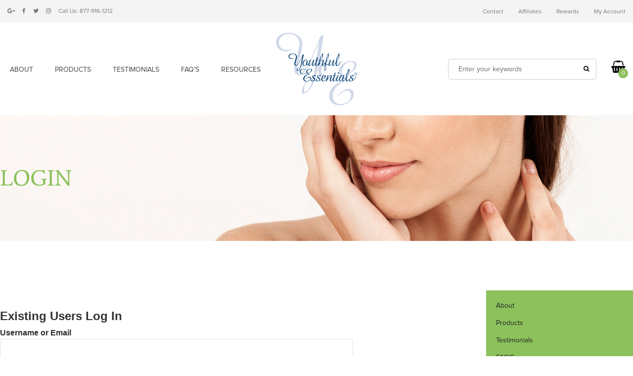

--- FILE ---
content_type: text/html; charset=UTF-8
request_url: https://www.youthfulessentials.com/login/
body_size: 55939
content:
<div id="upper_header_wrapper"><div class="container"><div class="inner-left"><div class="social-menu">
                        <ul><li><a href="https://plus.google.com/100090502987892280604/posts" target="_blank" rel="nofollow"><i class="fa fa-google-plus" aria-hidden="true"></i></a></li><li><a href="https://www.facebook.com/Youthful-Essentials-266514743420379/" target="_blank" rel="nofollow"><i class="fa fa-facebook" aria-hidden="true"></i></a></li><li><a href="https://twitter.com/twit_youthful" target="_blank" rel="nofollow"><i class="fa fa-twitter" aria-hidden="true"></i></a></li><li><a href="https://www.instagram.com/youthful.essentials/?hl=en" target="_blank" rel="nofollow"><i class="fa fa-instagram" aria-hidden="true"></i></a></li><li>Call Us: <a href="tel:877-916-1212">877-916-1212</a></li></ul>
                    </div></div><div class="inner-right"><div class="menu-upper-menu-container"><ul id="menu-upper-menu" class="menu"><li id="menu-item-693" class="menu-item menu-item-type-post_type menu-item-object-page menu-item-693"><a href="https://www.youthfulessentials.com/contact-us/" itemprop="url">Contact</a></li>
<li id="menu-item-743" class="menu-item menu-item-type-post_type menu-item-object-page menu-item-743"><a href="https://www.youthfulessentials.com/affiliates/" itemprop="url">Affiliates</a></li>
<li id="menu-item-748" class="menu-item menu-item-type-post_type menu-item-object-page menu-item-748"><a href="https://www.youthfulessentials.com/reward/" itemprop="url">Rewards</a></li>
<li id="menu-item-664" class="menu-item menu-item-type-post_type menu-item-object-page menu-item-664"><a href="https://www.youthfulessentials.com/account/" itemprop="url">My Account</a></li>
</ul></div></div></div></div><!DOCTYPE html>
<html lang="en">
<head >
<meta charset="UTF-8" />
		<meta name="robots" content="noodp,noydir" />
		<meta name="viewport" content="width=device-width, initial-scale=1" />
				<script>document.documentElement.className = document.documentElement.className + ' yes-js js_active js'</script>
			<title>Login</title>
<meta name='robots' content='max-image-preview:large' />

<!-- Open Graph Meta Tags generated by MashShare 4.0.47 - https://mashshare.net -->
<meta property="og:type" content="article" /> 
<meta property="og:title" content="Login" />
<meta property="og:url" content="https://www.youthfulessentials.com/login/" />
<meta property="og:site_name" content="Youthful Essentials" />
<meta property="article:published_time" content="2019-02-04T02:20:22-05:00" />
<meta property="article:modified_time" content="2019-02-04T02:20:22-05:00" />
<meta property="og:updated_time" content="2019-02-04T02:20:22-05:00" />
<!-- Open Graph Meta Tags generated by MashShare 4.0.47 - https://www.mashshare.net -->
<!-- Twitter Card generated by MashShare 4.0.47 - https://www.mashshare.net -->
<meta name="twitter:card" content="summary">
<meta name="twitter:title" content="Login">
<meta name="twitter:description" content="">
<!-- Twitter Card generated by MashShare 4.0.47 - https://www.mashshare.net -->

<link rel='dns-prefetch' href='//maxcdn.bootstrapcdn.com' />
<link rel='dns-prefetch' href='//cdnjs.cloudflare.com' />
<link rel='dns-prefetch' href='//fonts.googleapis.com' />
<link rel="alternate" type="application/rss+xml" title="Youthful Essentials &raquo; Feed" href="https://www.youthfulessentials.com/feed/" />
<link rel="alternate" type="application/rss+xml" title="Youthful Essentials &raquo; Comments Feed" href="https://www.youthfulessentials.com/comments/feed/" />
<link rel="alternate" title="oEmbed (JSON)" type="application/json+oembed" href="https://www.youthfulessentials.com/wp-json/oembed/1.0/embed?url=https%3A%2F%2Fwww.youthfulessentials.com%2Flogin%2F" />
<link rel="alternate" title="oEmbed (XML)" type="text/xml+oembed" href="https://www.youthfulessentials.com/wp-json/oembed/1.0/embed?url=https%3A%2F%2Fwww.youthfulessentials.com%2Flogin%2F&#038;format=xml" />
<link rel="canonical" href="https://www.youthfulessentials.com/login/" />
<style id='wp-img-auto-sizes-contain-inline-css' type='text/css'>
img:is([sizes=auto i],[sizes^="auto," i]){contain-intrinsic-size:3000px 1500px}
/*# sourceURL=wp-img-auto-sizes-contain-inline-css */
</style>
<link rel='stylesheet' id='wc-points-and-rewards-blocks-integration-css' href='https://www.youthfulessentials.com/wp-content/plugins/woocommerce-points-and-rewards/build/style-index.css?ver=1.7.38' type='text/css' media='all' />
<link rel='stylesheet' id='youthful-pro-theme-css' href='https://www.youthfulessentials.com/wp-content/themes/youthful/style.css?ver=1' type='text/css' media='all' />
<style id='wp-emoji-styles-inline-css' type='text/css'>

	img.wp-smiley, img.emoji {
		display: inline !important;
		border: none !important;
		box-shadow: none !important;
		height: 1em !important;
		width: 1em !important;
		margin: 0 0.07em !important;
		vertical-align: -0.1em !important;
		background: none !important;
		padding: 0 !important;
	}
/*# sourceURL=wp-emoji-styles-inline-css */
</style>
<link rel='stylesheet' id='wp-block-library-css' href='https://www.youthfulessentials.com/wp-includes/css/dist/block-library/style.min.css?ver=6.9' type='text/css' media='all' />
<link rel='stylesheet' id='wc-blocks-style-css' href='https://www.youthfulessentials.com/wp-content/plugins/woocommerce/assets/client/blocks/wc-blocks.css?ver=wc-10.0.4' type='text/css' media='all' />
<style id='global-styles-inline-css' type='text/css'>
:root{--wp--preset--aspect-ratio--square: 1;--wp--preset--aspect-ratio--4-3: 4/3;--wp--preset--aspect-ratio--3-4: 3/4;--wp--preset--aspect-ratio--3-2: 3/2;--wp--preset--aspect-ratio--2-3: 2/3;--wp--preset--aspect-ratio--16-9: 16/9;--wp--preset--aspect-ratio--9-16: 9/16;--wp--preset--color--black: #000000;--wp--preset--color--cyan-bluish-gray: #abb8c3;--wp--preset--color--white: #ffffff;--wp--preset--color--pale-pink: #f78da7;--wp--preset--color--vivid-red: #cf2e2e;--wp--preset--color--luminous-vivid-orange: #ff6900;--wp--preset--color--luminous-vivid-amber: #fcb900;--wp--preset--color--light-green-cyan: #7bdcb5;--wp--preset--color--vivid-green-cyan: #00d084;--wp--preset--color--pale-cyan-blue: #8ed1fc;--wp--preset--color--vivid-cyan-blue: #0693e3;--wp--preset--color--vivid-purple: #9b51e0;--wp--preset--gradient--vivid-cyan-blue-to-vivid-purple: linear-gradient(135deg,rgb(6,147,227) 0%,rgb(155,81,224) 100%);--wp--preset--gradient--light-green-cyan-to-vivid-green-cyan: linear-gradient(135deg,rgb(122,220,180) 0%,rgb(0,208,130) 100%);--wp--preset--gradient--luminous-vivid-amber-to-luminous-vivid-orange: linear-gradient(135deg,rgb(252,185,0) 0%,rgb(255,105,0) 100%);--wp--preset--gradient--luminous-vivid-orange-to-vivid-red: linear-gradient(135deg,rgb(255,105,0) 0%,rgb(207,46,46) 100%);--wp--preset--gradient--very-light-gray-to-cyan-bluish-gray: linear-gradient(135deg,rgb(238,238,238) 0%,rgb(169,184,195) 100%);--wp--preset--gradient--cool-to-warm-spectrum: linear-gradient(135deg,rgb(74,234,220) 0%,rgb(151,120,209) 20%,rgb(207,42,186) 40%,rgb(238,44,130) 60%,rgb(251,105,98) 80%,rgb(254,248,76) 100%);--wp--preset--gradient--blush-light-purple: linear-gradient(135deg,rgb(255,206,236) 0%,rgb(152,150,240) 100%);--wp--preset--gradient--blush-bordeaux: linear-gradient(135deg,rgb(254,205,165) 0%,rgb(254,45,45) 50%,rgb(107,0,62) 100%);--wp--preset--gradient--luminous-dusk: linear-gradient(135deg,rgb(255,203,112) 0%,rgb(199,81,192) 50%,rgb(65,88,208) 100%);--wp--preset--gradient--pale-ocean: linear-gradient(135deg,rgb(255,245,203) 0%,rgb(182,227,212) 50%,rgb(51,167,181) 100%);--wp--preset--gradient--electric-grass: linear-gradient(135deg,rgb(202,248,128) 0%,rgb(113,206,126) 100%);--wp--preset--gradient--midnight: linear-gradient(135deg,rgb(2,3,129) 0%,rgb(40,116,252) 100%);--wp--preset--font-size--small: 13px;--wp--preset--font-size--medium: 20px;--wp--preset--font-size--large: 36px;--wp--preset--font-size--x-large: 42px;--wp--preset--spacing--20: 0.44rem;--wp--preset--spacing--30: 0.67rem;--wp--preset--spacing--40: 1rem;--wp--preset--spacing--50: 1.5rem;--wp--preset--spacing--60: 2.25rem;--wp--preset--spacing--70: 3.38rem;--wp--preset--spacing--80: 5.06rem;--wp--preset--shadow--natural: 6px 6px 9px rgba(0, 0, 0, 0.2);--wp--preset--shadow--deep: 12px 12px 50px rgba(0, 0, 0, 0.4);--wp--preset--shadow--sharp: 6px 6px 0px rgba(0, 0, 0, 0.2);--wp--preset--shadow--outlined: 6px 6px 0px -3px rgb(255, 255, 255), 6px 6px rgb(0, 0, 0);--wp--preset--shadow--crisp: 6px 6px 0px rgb(0, 0, 0);}:where(.is-layout-flex){gap: 0.5em;}:where(.is-layout-grid){gap: 0.5em;}body .is-layout-flex{display: flex;}.is-layout-flex{flex-wrap: wrap;align-items: center;}.is-layout-flex > :is(*, div){margin: 0;}body .is-layout-grid{display: grid;}.is-layout-grid > :is(*, div){margin: 0;}:where(.wp-block-columns.is-layout-flex){gap: 2em;}:where(.wp-block-columns.is-layout-grid){gap: 2em;}:where(.wp-block-post-template.is-layout-flex){gap: 1.25em;}:where(.wp-block-post-template.is-layout-grid){gap: 1.25em;}.has-black-color{color: var(--wp--preset--color--black) !important;}.has-cyan-bluish-gray-color{color: var(--wp--preset--color--cyan-bluish-gray) !important;}.has-white-color{color: var(--wp--preset--color--white) !important;}.has-pale-pink-color{color: var(--wp--preset--color--pale-pink) !important;}.has-vivid-red-color{color: var(--wp--preset--color--vivid-red) !important;}.has-luminous-vivid-orange-color{color: var(--wp--preset--color--luminous-vivid-orange) !important;}.has-luminous-vivid-amber-color{color: var(--wp--preset--color--luminous-vivid-amber) !important;}.has-light-green-cyan-color{color: var(--wp--preset--color--light-green-cyan) !important;}.has-vivid-green-cyan-color{color: var(--wp--preset--color--vivid-green-cyan) !important;}.has-pale-cyan-blue-color{color: var(--wp--preset--color--pale-cyan-blue) !important;}.has-vivid-cyan-blue-color{color: var(--wp--preset--color--vivid-cyan-blue) !important;}.has-vivid-purple-color{color: var(--wp--preset--color--vivid-purple) !important;}.has-black-background-color{background-color: var(--wp--preset--color--black) !important;}.has-cyan-bluish-gray-background-color{background-color: var(--wp--preset--color--cyan-bluish-gray) !important;}.has-white-background-color{background-color: var(--wp--preset--color--white) !important;}.has-pale-pink-background-color{background-color: var(--wp--preset--color--pale-pink) !important;}.has-vivid-red-background-color{background-color: var(--wp--preset--color--vivid-red) !important;}.has-luminous-vivid-orange-background-color{background-color: var(--wp--preset--color--luminous-vivid-orange) !important;}.has-luminous-vivid-amber-background-color{background-color: var(--wp--preset--color--luminous-vivid-amber) !important;}.has-light-green-cyan-background-color{background-color: var(--wp--preset--color--light-green-cyan) !important;}.has-vivid-green-cyan-background-color{background-color: var(--wp--preset--color--vivid-green-cyan) !important;}.has-pale-cyan-blue-background-color{background-color: var(--wp--preset--color--pale-cyan-blue) !important;}.has-vivid-cyan-blue-background-color{background-color: var(--wp--preset--color--vivid-cyan-blue) !important;}.has-vivid-purple-background-color{background-color: var(--wp--preset--color--vivid-purple) !important;}.has-black-border-color{border-color: var(--wp--preset--color--black) !important;}.has-cyan-bluish-gray-border-color{border-color: var(--wp--preset--color--cyan-bluish-gray) !important;}.has-white-border-color{border-color: var(--wp--preset--color--white) !important;}.has-pale-pink-border-color{border-color: var(--wp--preset--color--pale-pink) !important;}.has-vivid-red-border-color{border-color: var(--wp--preset--color--vivid-red) !important;}.has-luminous-vivid-orange-border-color{border-color: var(--wp--preset--color--luminous-vivid-orange) !important;}.has-luminous-vivid-amber-border-color{border-color: var(--wp--preset--color--luminous-vivid-amber) !important;}.has-light-green-cyan-border-color{border-color: var(--wp--preset--color--light-green-cyan) !important;}.has-vivid-green-cyan-border-color{border-color: var(--wp--preset--color--vivid-green-cyan) !important;}.has-pale-cyan-blue-border-color{border-color: var(--wp--preset--color--pale-cyan-blue) !important;}.has-vivid-cyan-blue-border-color{border-color: var(--wp--preset--color--vivid-cyan-blue) !important;}.has-vivid-purple-border-color{border-color: var(--wp--preset--color--vivid-purple) !important;}.has-vivid-cyan-blue-to-vivid-purple-gradient-background{background: var(--wp--preset--gradient--vivid-cyan-blue-to-vivid-purple) !important;}.has-light-green-cyan-to-vivid-green-cyan-gradient-background{background: var(--wp--preset--gradient--light-green-cyan-to-vivid-green-cyan) !important;}.has-luminous-vivid-amber-to-luminous-vivid-orange-gradient-background{background: var(--wp--preset--gradient--luminous-vivid-amber-to-luminous-vivid-orange) !important;}.has-luminous-vivid-orange-to-vivid-red-gradient-background{background: var(--wp--preset--gradient--luminous-vivid-orange-to-vivid-red) !important;}.has-very-light-gray-to-cyan-bluish-gray-gradient-background{background: var(--wp--preset--gradient--very-light-gray-to-cyan-bluish-gray) !important;}.has-cool-to-warm-spectrum-gradient-background{background: var(--wp--preset--gradient--cool-to-warm-spectrum) !important;}.has-blush-light-purple-gradient-background{background: var(--wp--preset--gradient--blush-light-purple) !important;}.has-blush-bordeaux-gradient-background{background: var(--wp--preset--gradient--blush-bordeaux) !important;}.has-luminous-dusk-gradient-background{background: var(--wp--preset--gradient--luminous-dusk) !important;}.has-pale-ocean-gradient-background{background: var(--wp--preset--gradient--pale-ocean) !important;}.has-electric-grass-gradient-background{background: var(--wp--preset--gradient--electric-grass) !important;}.has-midnight-gradient-background{background: var(--wp--preset--gradient--midnight) !important;}.has-small-font-size{font-size: var(--wp--preset--font-size--small) !important;}.has-medium-font-size{font-size: var(--wp--preset--font-size--medium) !important;}.has-large-font-size{font-size: var(--wp--preset--font-size--large) !important;}.has-x-large-font-size{font-size: var(--wp--preset--font-size--x-large) !important;}
/*# sourceURL=global-styles-inline-css */
</style>

<style id='classic-theme-styles-inline-css' type='text/css'>
/*! This file is auto-generated */
.wp-block-button__link{color:#fff;background-color:#32373c;border-radius:9999px;box-shadow:none;text-decoration:none;padding:calc(.667em + 2px) calc(1.333em + 2px);font-size:1.125em}.wp-block-file__button{background:#32373c;color:#fff;text-decoration:none}
/*# sourceURL=/wp-includes/css/classic-themes.min.css */
</style>
<link rel='stylesheet' id='affiliates-css' href='https://www.youthfulessentials.com/wp-content/plugins/affiliates/css/affiliates.css?ver=5.3.0' type='text/css' media='all' />
<link rel='stylesheet' id='affiliates-fields-css' href='https://www.youthfulessentials.com/wp-content/plugins/affiliates/css/affiliates-fields.css?ver=5.3.0' type='text/css' media='all' />
<link rel='stylesheet' id='contact-form-7-css' href='https://www.youthfulessentials.com/wp-content/plugins/contact-form-7/includes/css/styles.css?ver=6.1.3' type='text/css' media='all' />
<link rel='stylesheet' id='mashsb-styles-css' href='https://www.youthfulessentials.com/wp-content/plugins/mashsharer/assets/css/mashsb.min.css?ver=4.0.47' type='text/css' media='all' />
<style id='mashsb-styles-inline-css' type='text/css'>
.mashsb-count {color:#cccccc;}@media only screen and (min-width:568px){.mashsb-buttons a {min-width: 177px;}}
/*# sourceURL=mashsb-styles-inline-css */
</style>
<link rel='stylesheet' id='vsu-gfonts-css' href='https://fonts.googleapis.com/css?family=Lato%3A400%2C300&#038;ver=6.9' type='text/css' media='all' />
<link rel='stylesheet' id='vsu-signup-form-style-css' href='https://www.youthfulessentials.com/wp-content/plugins/viral-sign-ups/assets/css/signup_form.css?ver=6.9' type='text/css' media='all' />
<link rel='stylesheet' id='woo-product-disable-css' href='https://www.youthfulessentials.com/wp-content/plugins/woo-product-disable/public/css/woo-product-disable-public.css?ver=1.0.0' type='text/css' media='all' />
<link rel='stylesheet' id='woocommerce-layout-css' href='https://www.youthfulessentials.com/wp-content/plugins/woocommerce/assets/css/woocommerce-layout.css?ver=10.0.4' type='text/css' media='all' />
<link rel='stylesheet' id='woocommerce-smallscreen-css' href='https://www.youthfulessentials.com/wp-content/plugins/woocommerce/assets/css/woocommerce-smallscreen.css?ver=10.0.4' type='text/css' media='only screen and (max-width: 768px)' />
<link rel='stylesheet' id='woocommerce-general-css' href='https://www.youthfulessentials.com/wp-content/plugins/woocommerce/assets/css/woocommerce.css?ver=10.0.4' type='text/css' media='all' />
<style id='woocommerce-inline-inline-css' type='text/css'>
.woocommerce form .form-row .required { visibility: visible; }
/*# sourceURL=woocommerce-inline-inline-css */
</style>
<link rel='stylesheet' id='jquery-selectBox-css' href='https://www.youthfulessentials.com/wp-content/plugins/yith-woocommerce-wishlist/assets/css/jquery.selectBox.css?ver=1.2.0' type='text/css' media='all' />
<link rel='stylesheet' id='woocommerce_prettyPhoto_css-css' href='//www.youthfulessentials.com/wp-content/plugins/woocommerce/assets/css/prettyPhoto.css?ver=3.1.6' type='text/css' media='all' />
<link rel='stylesheet' id='yith-wcwl-main-css' href='https://www.youthfulessentials.com/wp-content/plugins/yith-woocommerce-wishlist/assets/css/style.css?ver=4.8.0' type='text/css' media='all' />
<style id='yith-wcwl-main-inline-css' type='text/css'>
 :root { --rounded-corners-radius: 16px; --add-to-cart-rounded-corners-radius: 16px; --feedback-duration: 3s } 
 :root { --rounded-corners-radius: 16px; --add-to-cart-rounded-corners-radius: 16px; --feedback-duration: 3s } 
/*# sourceURL=yith-wcwl-main-inline-css */
</style>
<link rel='stylesheet' id='brands-styles-css' href='https://www.youthfulessentials.com/wp-content/plugins/woocommerce/assets/css/brands.css?ver=10.0.4' type='text/css' media='all' />
<link rel='stylesheet' id='dashicons-css' href='https://www.youthfulessentials.com/wp-includes/css/dashicons.min.css?ver=6.9' type='text/css' media='all' />
<style id='dashicons-inline-css' type='text/css'>
[data-font="Dashicons"]:before {font-family: 'Dashicons' !important;content: attr(data-icon) !important;speak: none !important;font-weight: normal !important;font-variant: normal !important;text-transform: none !important;line-height: 1 !important;font-style: normal !important;-webkit-font-smoothing: antialiased !important;-moz-osx-font-smoothing: grayscale !important;}
/*# sourceURL=dashicons-inline-css */
</style>
<link rel='stylesheet' id='google-fonts-css' href='//fonts.googleapis.com/css?family=Lato%3A400%2C700&#038;ver=1' type='text/css' media='all' />
<link rel='stylesheet' id='bootstrap-min-css-css' href='//maxcdn.bootstrapcdn.com/bootstrap/3.3.7/css/bootstrap.min.css?ver=6.9' type='text/css' media='all' />
<link rel='stylesheet' id='font-awesome-css' href='https://www.youthfulessentials.com/wp-content/plugins/smart-offers/assets/css/font-awesome.min.css?ver=4.5.0' type='text/css' media='all' />
<style id='font-awesome-inline-css' type='text/css'>
[data-font="FontAwesome"]:before {font-family: 'FontAwesome' !important;content: attr(data-icon) !important;speak: none !important;font-weight: normal !important;font-variant: normal !important;text-transform: none !important;line-height: 1 !important;font-style: normal !important;-webkit-font-smoothing: antialiased !important;-moz-osx-font-smoothing: grayscale !important;}
/*# sourceURL=font-awesome-inline-css */
</style>
<link rel='stylesheet' id='style.css-css' href='https://www.youthfulessentials.com/wp-content/themes/youthful/style.css?ver=6.9' type='text/css' media='all' />
<link rel='stylesheet' id='css-slick-css' href='//cdnjs.cloudflare.com/ajax/libs/slick-carousel/1.8.1/slick-theme.css?ver=6.9' type='text/css' media='all' />
<link rel='stylesheet' id='css-fancybox-css' href='//cdnjs.cloudflare.com/ajax/libs/fancybox/3.0.47/jquery.fancybox.min.css?ver=6.9' type='text/css' media='all' />
<link rel='stylesheet' id='wp-members-css' href='https://www.youthfulessentials.com/wp-content/plugins/wp-members/assets/css/forms/generic-no-float.min.css?ver=3.5.4.3' type='text/css' media='all' />
<script type="text/template" id="tmpl-variation-template">
	<div class="woocommerce-variation-description">{{{ data.variation.variation_description }}}</div>
	<div class="woocommerce-variation-price">{{{ data.variation.price_html }}}</div>
	<div class="woocommerce-variation-availability">{{{ data.variation.availability_html }}}</div>
</script>
<script type="text/template" id="tmpl-unavailable-variation-template">
	<p role="alert">Sorry, this product is unavailable. Please choose a different combination.</p>
</script>
<script type="text/javascript" src="https://www.youthfulessentials.com/wp-includes/js/jquery/jquery.min.js?ver=3.7.1" id="jquery-core-js"></script>
<script type="text/javascript" src="https://www.youthfulessentials.com/wp-includes/js/jquery/jquery-migrate.min.js?ver=3.4.1" id="jquery-migrate-js"></script>
<script type="text/javascript" id="mashsb-js-extra">
/* <![CDATA[ */
var mashsb = {"shares":"0","round_shares":"1","animate_shares":"0","dynamic_buttons":"0","share_url":"https://www.youthfulessentials.com/login/","title":"Login","image":null,"desc":"","hashtag":"","subscribe":"content","subscribe_url":"","activestatus":"1","singular":"1","twitter_popup":"1","refresh":"0","nonce":"c5ecb3e377","postid":"1130","servertime":"1770030461","ajaxurl":"https://www.youthfulessentials.com/wp-admin/admin-ajax.php"};
//# sourceURL=mashsb-js-extra
/* ]]> */
</script>
<script type="text/javascript" src="https://www.youthfulessentials.com/wp-content/plugins/mashsharer/assets/js/mashsb.min.js?ver=4.0.47" id="mashsb-js"></script>
<script type="text/javascript" id="vsu-script-js-extra">
/* <![CDATA[ */
var VSU_Data = {"ajaxurl":"https://www.youthfulessentials.com/wp-admin/admin-ajax.php","texts":{"share":"Share","tweet":"Tweet","email":"Email","close":"Close","antispam":"Are you human?","antispam_alert":"Please check the box to confirm that you are NOT a spammer."},"social_url":null,"social_title":"Viral Sign Ups - Viral marketing tool for email sign ups","social_text":"Want to cut the line and get Viral Sign Ups free for 12 months?","linkedin_enabled":"1"};
//# sourceURL=vsu-script-js-extra
/* ]]> */
</script>
<script type="text/javascript" src="https://www.youthfulessentials.com/wp-content/plugins/viral-sign-ups/assets/js/custom.js?ver=6.9" id="vsu-script-js"></script>
<script type="text/javascript" src="https://www.youthfulessentials.com/wp-content/plugins/woo-product-disable/public/js/woo-product-disable-public.js?ver=1.0.0" id="woo-product-disable-js"></script>
<script type="text/javascript" src="https://www.youthfulessentials.com/wp-content/plugins/woocommerce/assets/js/jquery-blockui/jquery.blockUI.min.js?ver=2.7.0-wc.10.0.4" id="jquery-blockui-js" defer="defer" data-wp-strategy="defer"></script>
<script type="text/javascript" id="wc-add-to-cart-js-extra">
/* <![CDATA[ */
var wc_add_to_cart_params = {"ajax_url":"/wp-admin/admin-ajax.php","wc_ajax_url":"/?wc-ajax=%%endpoint%%","i18n_view_cart":"View cart","cart_url":"https://www.youthfulessentials.com/cart/","is_cart":"","cart_redirect_after_add":"no"};
//# sourceURL=wc-add-to-cart-js-extra
/* ]]> */
</script>
<script type="text/javascript" src="https://www.youthfulessentials.com/wp-content/plugins/woocommerce/assets/js/frontend/add-to-cart.min.js?ver=10.0.4" id="wc-add-to-cart-js" defer="defer" data-wp-strategy="defer"></script>
<script type="text/javascript" src="https://www.youthfulessentials.com/wp-content/plugins/woocommerce/assets/js/js-cookie/js.cookie.min.js?ver=2.1.4-wc.10.0.4" id="js-cookie-js" defer="defer" data-wp-strategy="defer"></script>
<script type="text/javascript" id="woocommerce-js-extra">
/* <![CDATA[ */
var woocommerce_params = {"ajax_url":"/wp-admin/admin-ajax.php","wc_ajax_url":"/?wc-ajax=%%endpoint%%","i18n_password_show":"Show password","i18n_password_hide":"Hide password"};
//# sourceURL=woocommerce-js-extra
/* ]]> */
</script>
<script type="text/javascript" src="https://www.youthfulessentials.com/wp-content/plugins/woocommerce/assets/js/frontend/woocommerce.min.js?ver=10.0.4" id="woocommerce-js" defer="defer" data-wp-strategy="defer"></script>
<script type="text/javascript" src="https://www.youthfulessentials.com/wp-includes/js/underscore.min.js?ver=1.13.7" id="underscore-js"></script>
<script type="text/javascript" id="wp-util-js-extra">
/* <![CDATA[ */
var _wpUtilSettings = {"ajax":{"url":"/wp-admin/admin-ajax.php"}};
//# sourceURL=wp-util-js-extra
/* ]]> */
</script>
<script type="text/javascript" src="https://www.youthfulessentials.com/wp-includes/js/wp-util.min.js?ver=6.9" id="wp-util-js"></script>
<script type="text/javascript" id="wc-add-to-cart-variation-js-extra">
/* <![CDATA[ */
var wc_add_to_cart_variation_params = {"wc_ajax_url":"/?wc-ajax=%%endpoint%%","i18n_no_matching_variations_text":"Sorry, no products matched your selection. Please choose a different combination.","i18n_make_a_selection_text":"Please select some product options before adding this product to your cart.","i18n_unavailable_text":"Sorry, this product is unavailable. Please choose a different combination.","i18n_reset_alert_text":"Your selection has been reset. Please select some product options before adding this product to your cart."};
//# sourceURL=wc-add-to-cart-variation-js-extra
/* ]]> */
</script>
<script type="text/javascript" src="https://www.youthfulessentials.com/wp-content/plugins/woocommerce/assets/js/frontend/add-to-cart-variation.min.js?ver=10.0.4" id="wc-add-to-cart-variation-js" defer="defer" data-wp-strategy="defer"></script>
<script type="text/javascript" src="https://www.youthfulessentials.com/wp-content/themes/youthful/js/responsive-menu.js?ver=1.0.0" id="js-responsive-menu-js"></script>
<script type="text/javascript" src="https://www.youthfulessentials.com/wp-content/themes/youthful/js/script.js?ver=1.0.0" id="js-script-js"></script>
<script type="text/javascript" src="//maxcdn.bootstrapcdn.com/bootstrap/3.3.7/js/bootstrap.min.js?ver=6.9" id="bootstrap-min-js-js"></script>
<script type="text/javascript" src="//cdnjs.cloudflare.com/ajax/libs/slick-carousel/1.8.1/slick.js?ver=6.9" id="js-slick-js"></script>
<script type="text/javascript" src="//cdnjs.cloudflare.com/ajax/libs/fancybox/3.0.47/jquery.fancybox.min.js?ver=6.9" id="js-fancybox-js"></script>
<link rel="https://api.w.org/" href="https://www.youthfulessentials.com/wp-json/" /><link rel="alternate" title="JSON" type="application/json" href="https://www.youthfulessentials.com/wp-json/wp/v2/pages/1130" /><link rel="EditURI" type="application/rsd+xml" title="RSD" href="https://www.youthfulessentials.com/xmlrpc.php?rsd" />
<!-- Analytics by WP Statistics - https://wp-statistics.com -->
<link rel="pingback" href="https://www.youthfulessentials.com/xmlrpc.php" />
<!-- Google Tag Manager -->
<script>(function(w,d,s,l,i){w[l]=w[l]||[];w[l].push({'gtm.start':
new Date().getTime(),event:'gtm.js'});var f=d.getElementsByTagName(s)[0],
j=d.createElement(s),dl=l!='dataLayer'?'&l='+l:'';j.async=true;j.src=
'https://www.googletagmanager.com/gtm.js?id='+i+dl;f.parentNode.insertBefore(j,f);
})(window,document,'script','dataLayer','GTM-T8KBMDK');</script>
<!-- End Google Tag Manager -->
<style type="text/css">.site-title a { background: url(https://youthfulessentials.com/wp-content/uploads/2018/06/YSLogo_03.png) no-repeat !important; }</style>
	<noscript><style>.woocommerce-product-gallery{ opacity: 1 !important; }</style></noscript>
	<style type="text/css">.recentcomments a{display:inline !important;padding:0 !important;margin:0 !important;}</style><link rel="icon" href="https://www.youthfulessentials.com/wp-content/uploads/2018/06/cropped-YSLogo_03-1-100x100.png" sizes="32x32" />
<link rel="icon" href="https://www.youthfulessentials.com/wp-content/uploads/2018/06/cropped-YSLogo_03-1-300x300.png" sizes="192x192" />
<link rel="apple-touch-icon" href="https://www.youthfulessentials.com/wp-content/uploads/2018/06/cropped-YSLogo_03-1-300x300.png" />
<meta name="msapplication-TileImage" content="https://www.youthfulessentials.com/wp-content/uploads/2018/06/cropped-YSLogo_03-1-300x300.png" />
</head>
<body class="wp-singular page-template-default page page-id-1130 wp-theme-genesis wp-child-theme-youthful theme-genesis woocommerce-no-js custom-header header-image content-sidebar mobile-slide" itemscope itemtype="https://schema.org/WebPage"><div class="site-container"><header class="site-header" itemscope itemtype="https://schema.org/WPHeader"><div class="wrap"><div class="title-area"><p class="site-title" itemprop="headline"><a href="https://www.youthfulessentials.com/">Youthful Essentials</a></p></div><div class="widget-area header-widget-area"><section id="nav_menu-7" class="widget widget_nav_menu"><div class="widget-wrap"><nav class="nav-header" itemscope itemtype="https://schema.org/SiteNavigationElement"><ul id="menu-main-menu" class="menu genesis-nav-menu"><li id="menu-item-694" class="menu-item menu-item-type-post_type menu-item-object-page menu-item-694"><a href="https://www.youthfulessentials.com/about-us/" itemprop="url"><span itemprop="name">About</span></a></li>
<li id="menu-item-653" class="menu-item menu-item-type-custom menu-item-object-custom menu-item-653"><a href="/products/" itemprop="url"><span itemprop="name">Products</span></a></li>
<li id="menu-item-695" class="menu-item menu-item-type-post_type menu-item-object-page menu-item-695"><a href="https://www.youthfulessentials.com/testimonials/" itemprop="url"><span itemprop="name">Testimonials</span></a></li>
<li id="menu-item-696" class="menu-item menu-item-type-post_type menu-item-object-page menu-item-696"><a href="https://www.youthfulessentials.com/faqs/" itemprop="url"><span itemprop="name">FAQ&#8217;S</span></a></li>
<li id="menu-item-697" class="menu-item menu-item-type-post_type menu-item-object-page menu-item-697"><a href="https://www.youthfulessentials.com/resources/" itemprop="url"><span itemprop="name">Resources</span></a></li>
</ul></nav></div></section>
</div><div id="right_header"><div class="right_header_wrapper"><div class="search-wrap"><div class="inpt-wrap"><form role="search" method="get" id="searchform" action="https://www.youthfulessentials.com/">
                        <input type="search" value="" name="s" placeholder="Enter your keywords" />
                        <input type="hidden" name="post_type" value="product" />
                </form></div><div class="cart-wrap"><a class="cart-contents" href="https://www.youthfulessentials.com/cart/" title="View your shopping cart"><span>0</span></a></div></div></div></div></div></header><div class="header-page-wrap page" style="background-image:url(/wp-content/uploads/2018/06/page_banner_02.jpg)"><div class="container"><div class="row"><h1 class="title">Login</h1></div></div></div><div class="site-inner"><div class="wrap"><div class="content-sidebar-wrap"><main class="content"><article class="post-1130 page type-page status-publish entry" itemscope itemtype="https://schema.org/CreativeWork"><header class="entry-header"></header><div class="entry-content" itemprop="text"><div id="wpmem_login"><a id="login"></a><form action="https://www.youthfulessentials.com/login/" method="POST" id="wpmem_login_form" class="form"><input type="hidden" id="_wpmem_login_nonce" name="_wpmem_login_nonce" value="6727314165" /><input type="hidden" name="_wp_http_referer" value="/login/" /><fieldset><legend>Existing Users Log In</legend><label for="log">Username or Email</label><div class="div_text"><input name="log" type="text" id="log" value="" class="username" required  /></div><label for="pwd">Password</label><div class="div_text"><input name="pwd" type="password" id="pwd" class="password" required  /></div><input name="a" type="hidden" value="login" /><input name="redirect_to" type="hidden" value="https://www.youthfulessentials.com/login/" /><div class="button_div"><input name="rememberme" type="checkbox" id="rememberme" value="forever" />&nbsp;<label for="rememberme">Remember Me</label>&nbsp;&nbsp;<input type="submit" name="Submit" value="Log In" class="buttons" /></div><div class="link-text"><span class="link-text-forgot">Forgot password?&nbsp;<a href="https://www.youthfulessentials.com/password-reset/?a=pwdreset">Click here to reset</a></span></div><div class="link-text"><span class="link-text-register">New User?&nbsp;<a href="https://www.youthfulessentials.com/signup/">Click here to register</a></span></div></fieldset></form></div>
</div></article></main><aside class="sidebar sidebar-primary widget-area" role="complementary" aria-label="Primary Sidebar" itemscope itemtype="https://schema.org/WPSideBar"><section id="nav_menu-6" class="widget widget_nav_menu"><div class="widget-wrap"><div class="menu-main-menu-container"><ul id="menu-main-menu-1" class="menu"><li class="menu-item menu-item-type-post_type menu-item-object-page menu-item-694"><a href="https://www.youthfulessentials.com/about-us/" itemprop="url">About</a></li>
<li class="menu-item menu-item-type-custom menu-item-object-custom menu-item-653"><a href="/products/" itemprop="url">Products</a></li>
<li class="menu-item menu-item-type-post_type menu-item-object-page menu-item-695"><a href="https://www.youthfulessentials.com/testimonials/" itemprop="url">Testimonials</a></li>
<li class="menu-item menu-item-type-post_type menu-item-object-page menu-item-696"><a href="https://www.youthfulessentials.com/faqs/" itemprop="url">FAQ&#8217;S</a></li>
<li class="menu-item menu-item-type-post_type menu-item-object-page menu-item-697"><a href="https://www.youthfulessentials.com/resources/" itemprop="url">Resources</a></li>
</ul></div></div></section>
<section id="nav_menu-4" class="widget widget_nav_menu"><div class="widget-wrap"><h4 class="widget-title widgettitle">Our Support</h4>
<div class="menu-our-support-container"><ul id="menu-our-support" class="menu"><li id="menu-item-736" class="menu-item menu-item-type-post_type menu-item-object-page menu-item-736"><a href="https://www.youthfulessentials.com/contact-us/" itemprop="url">Contact Us</a></li>
<li id="menu-item-780" class="menu-item menu-item-type-post_type menu-item-object-page menu-item-780"><a href="https://www.youthfulessentials.com/shipping/" itemprop="url">Shipping</a></li>
<li id="menu-item-778" class="menu-item menu-item-type-post_type menu-item-object-page menu-item-778"><a href="https://www.youthfulessentials.com/return-policy/" itemprop="url">Return Policy</a></li>
<li id="menu-item-744" class="menu-item menu-item-type-post_type menu-item-object-page menu-item-744"><a href="https://www.youthfulessentials.com/affiliates/" itemprop="url">Affiliates</a></li>
<li id="menu-item-747" class="menu-item menu-item-type-post_type menu-item-object-page menu-item-747"><a href="https://www.youthfulessentials.com/reward/" itemprop="url">Rewards</a></li>
</ul></div></div></section>
<section id="nav_menu-5" class="widget widget_nav_menu"><div class="widget-wrap"><h4 class="widget-title widgettitle">Our Services</h4>
<div class="menu-our-services-container"><ul id="menu-our-services" class="menu"><li id="menu-item-781" class="menu-item menu-item-type-post_type menu-item-object-page menu-item-781"><a href="https://www.youthfulessentials.com/benefits/" itemprop="url">Benefits</a></li>
<li id="menu-item-738" class="menu-item menu-item-type-post_type menu-item-object-page menu-item-738"><a href="https://www.youthfulessentials.com/products/" itemprop="url">Product List</a></li>
<li id="menu-item-737" class="menu-item menu-item-type-post_type menu-item-object-page menu-item-737"><a href="https://www.youthfulessentials.com/testimonials/" itemprop="url">Testimonials</a></li>
<li id="menu-item-782" class="menu-item menu-item-type-post_type menu-item-object-page menu-item-782"><a href="https://www.youthfulessentials.com/news-blogs/" itemprop="url">News &#038; Blogs</a></li>
</ul></div></div></section>
</aside></div></div></div><div class="footer-widgets"><div class="wrap"><div class="widget-area footer-widgets-1 footer-widget-area"><section id="text-5" class="widget widget_text"><div class="widget-wrap"><h4 class="widget-title widgettitle">Online Health &#038; Beauty Store</h4>
			<div class="textwidget"><p>The company was founded in 2000 and is a trusted name in Health and Beauty. We are a proud member of the Natural Products Association and are dedicated to providing safe and effective products that help people supplement their lives. more info!</p>
</div>
		</div></section>
</div><div class="widget-area footer-widgets-2 footer-widget-area"><section id="nav_menu-8" class="widget widget_nav_menu"><div class="widget-wrap"><h4 class="widget-title widgettitle">My Account</h4>
<div class="menu-my-account-container"><ul id="menu-my-account" class="menu"><li id="menu-item-730" class="menu-item menu-item-type-post_type menu-item-object-page menu-item-730"><a href="https://www.youthfulessentials.com/account/" itemprop="url">My Account</a></li>
<li id="menu-item-572" class="menu-item menu-item-type-custom menu-item-object-custom menu-item-572"><a href="#" itemprop="url">Wishlist</a></li>
<li id="menu-item-731" class="menu-item menu-item-type-post_type menu-item-object-page menu-item-731"><a href="https://www.youthfulessentials.com/cart/" itemprop="url">Shopping Cart</a></li>
<li id="menu-item-732" class="menu-item menu-item-type-post_type menu-item-object-page menu-item-732"><a href="https://www.youthfulessentials.com/checkout/" itemprop="url">Checkout</a></li>
</ul></div></div></section>
</div><div class="widget-area footer-widgets-3 footer-widget-area"><section id="nav_menu-9" class="widget widget_nav_menu"><div class="widget-wrap"><h4 class="widget-title widgettitle">Information</h4>
<div class="menu-information-container"><ul id="menu-information" class="menu"><li id="menu-item-733" class="menu-item menu-item-type-post_type menu-item-object-page menu-item-733"><a href="https://www.youthfulessentials.com/about-us/" itemprop="url">About Our Shop</a></li>
<li id="menu-item-734" class="menu-item menu-item-type-post_type menu-item-object-page menu-item-734"><a href="https://www.youthfulessentials.com/faqs/" itemprop="url">FAQ&#8217;S</a></li>
<li id="menu-item-735" class="menu-item menu-item-type-post_type menu-item-object-page menu-item-735"><a href="https://www.youthfulessentials.com/resources/" itemprop="url">Resources</a></li>
<li id="menu-item-777" class="menu-item menu-item-type-post_type menu-item-object-page menu-item-777"><a href="https://www.youthfulessentials.com/privacy-policy/" itemprop="url">Privacy Policy</a></li>
</ul></div></div></section>
</div><div class="widget-area footer-widgets-4 footer-widget-area"><section id="nav_menu-10" class="widget widget_nav_menu"><div class="widget-wrap"><h4 class="widget-title widgettitle">Our Support</h4>
<div class="menu-our-support-container"><ul id="menu-our-support-1" class="menu"><li class="menu-item menu-item-type-post_type menu-item-object-page menu-item-736"><a href="https://www.youthfulessentials.com/contact-us/" itemprop="url">Contact Us</a></li>
<li class="menu-item menu-item-type-post_type menu-item-object-page menu-item-780"><a href="https://www.youthfulessentials.com/shipping/" itemprop="url">Shipping</a></li>
<li class="menu-item menu-item-type-post_type menu-item-object-page menu-item-778"><a href="https://www.youthfulessentials.com/return-policy/" itemprop="url">Return Policy</a></li>
<li class="menu-item menu-item-type-post_type menu-item-object-page menu-item-744"><a href="https://www.youthfulessentials.com/affiliates/" itemprop="url">Affiliates</a></li>
<li class="menu-item menu-item-type-post_type menu-item-object-page menu-item-747"><a href="https://www.youthfulessentials.com/reward/" itemprop="url">Rewards</a></li>
</ul></div></div></section>
</div><div class="widget-area footer-widgets-5 footer-widget-area"><section id="nav_menu-11" class="widget widget_nav_menu"><div class="widget-wrap"><h4 class="widget-title widgettitle">Our Services</h4>
<div class="menu-our-services-container"><ul id="menu-our-services-1" class="menu"><li class="menu-item menu-item-type-post_type menu-item-object-page menu-item-781"><a href="https://www.youthfulessentials.com/benefits/" itemprop="url">Benefits</a></li>
<li class="menu-item menu-item-type-post_type menu-item-object-page menu-item-738"><a href="https://www.youthfulessentials.com/products/" itemprop="url">Product List</a></li>
<li class="menu-item menu-item-type-post_type menu-item-object-page menu-item-737"><a href="https://www.youthfulessentials.com/testimonials/" itemprop="url">Testimonials</a></li>
<li class="menu-item menu-item-type-post_type menu-item-object-page menu-item-782"><a href="https://www.youthfulessentials.com/news-blogs/" itemprop="url">News &#038; Blogs</a></li>
</ul></div></div></section>
</div></div></div><footer class="site-footer" itemscope itemtype="https://schema.org/WPFooter"><div class="wrap"><p>Copyright &#x000A9;&nbsp;2026 &#x000B7; <a href="/wp-content/themes/Youthful/">Youthful Pro Theme</a> on <a href="https://www.studiopress.com/">Genesis Framework</a> &#x000B7; <a href="https://wordpress.org/">WordPress</a> &#x000B7; <a href="https://www.youthfulessentials.com/wp-login.php">Log in</a></p></div></footer></div><div class="mobile--menu-wrap"><div class="menu--cls-btn"><i class="fa fa-long-arrow-right" aria-hidden="true"></i></div><div class="mobile--inner"><div class="social--menu">
                        <ul><li><a href="https://plus.google.com/100090502987892280604/posts" target="_blank" rel="nofollow"><i class="fa fa-google-plus" aria-hidden="true"></i></a></li><li><a href="https://www.facebook.com/Youthful-Essentials-266514743420379/" target="_blank" rel="nofollow"><i class="fa fa-facebook" aria-hidden="true"></i></a></li><li><a href="https://twitter.com/twit_youthful" target="_blank" rel="nofollow"><i class="fa fa-twitter" aria-hidden="true"></i></a></li><li><a href="https://www.instagram.com/youthful.essentials/?hl=en" target="_blank" rel="nofollow"><i class="fa fa-instagram" aria-hidden="true"></i></a></li></ul>
                    </div><div class="search-wrap"><form role="search" method="get" id="searchform" action="https://www.youthfulessentials.com/">
                        <input type="text" value="" name="s" id="s" placeholder="Enter your keywords" />
                        <input type="hidden" name="post_type" value="product" />
                </form></div><div class="menu-mobile-menu-container"><ul id="menu-mobile-menu" class="menu"><li id="menu-item-654" class="menu-item menu-item-type-post_type menu-item-object-page menu-item-654"><a href="https://www.youthfulessentials.com/about-us/" itemprop="url">About</a></li>
<li id="menu-item-655" class="menu-item menu-item-type-post_type menu-item-object-page menu-item-655"><a href="https://www.youthfulessentials.com/products/" itemprop="url">Products</a></li>
<li id="menu-item-656" class="menu-item menu-item-type-custom menu-item-object-custom menu-item-656"><a href="#" itemprop="url">Testimonials</a></li>
<li id="menu-item-657" class="menu-item menu-item-type-custom menu-item-object-custom menu-item-657"><a href="#" itemprop="url">FAQ</a></li>
<li id="menu-item-658" class="menu-item menu-item-type-custom menu-item-object-custom menu-item-658"><a href="#" itemprop="url">Resources</a></li>
<li id="menu-item-659" class="menu-item menu-item-type-custom menu-item-object-custom menu-item-659"><a href="#" itemprop="url">Contact</a></li>
<li id="menu-item-660" class="menu-item menu-item-type-custom menu-item-object-custom menu-item-660"><a href="#" itemprop="url">Affiliates</a></li>
<li id="menu-item-661" class="menu-item menu-item-type-custom menu-item-object-custom menu-item-661"><a href="#" itemprop="url">Rewards</a></li>
<li id="menu-item-662" class="menu-item menu-item-type-post_type menu-item-object-page menu-item-662"><a href="https://www.youthfulessentials.com/account/" itemprop="url">My Account</a></li>
<li id="menu-item-663" class="menu-item menu-item-type-post_type menu-item-object-page menu-item-663"><a href="https://www.youthfulessentials.com/cart/" itemprop="url">Cart</a></li>
</ul></div></div></div><div class="site--overlay"></div><script type="speculationrules">
{"prefetch":[{"source":"document","where":{"and":[{"href_matches":"/*"},{"not":{"href_matches":["/wp-*.php","/wp-admin/*","/wp-content/uploads/*","/wp-content/*","/wp-content/plugins/*","/wp-content/themes/youthful/*","/wp-content/themes/genesis/*","/*\\?(.+)"]}},{"not":{"selector_matches":"a[rel~=\"nofollow\"]"}},{"not":{"selector_matches":".no-prefetch, .no-prefetch a"}}]},"eagerness":"conservative"}]}
</script>
<!-- Google Tag Manager (noscript) -->
<noscript><iframe src="https://www.googletagmanager.com/ns.html?id=GTM-T8KBMDK"
height="0" width="0" style="display:none;visibility:hidden"></iframe></noscript>
<!-- End Google Tag Manager (noscript) -->	<script type='text/javascript'>
		(function () {
			var c = document.body.className;
			c = c.replace(/woocommerce-no-js/, 'woocommerce-js');
			document.body.className = c;
		})();
	</script>
	<script type="text/javascript" id="site_tracking-js-extra">
/* <![CDATA[ */
var php_data = {"ac_settings":{"tracking_actid":null,"site_tracking_default":1},"user_email":""};
//# sourceURL=site_tracking-js-extra
/* ]]> */
</script>
<script type="text/javascript" src="https://www.youthfulessentials.com/wp-content/plugins/activecampaign-subscription-forms/site_tracking.js?ver=6.9" id="site_tracking-js"></script>
<script type="text/javascript" src="https://www.youthfulessentials.com/wp-includes/js/dist/hooks.min.js?ver=dd5603f07f9220ed27f1" id="wp-hooks-js"></script>
<script type="text/javascript" src="https://www.youthfulessentials.com/wp-includes/js/dist/i18n.min.js?ver=c26c3dc7bed366793375" id="wp-i18n-js"></script>
<script type="text/javascript" id="wp-i18n-js-after">
/* <![CDATA[ */
wp.i18n.setLocaleData( { 'text direction\u0004ltr': [ 'ltr' ] } );
//# sourceURL=wp-i18n-js-after
/* ]]> */
</script>
<script type="text/javascript" src="https://www.youthfulessentials.com/wp-content/plugins/contact-form-7/includes/swv/js/index.js?ver=6.1.3" id="swv-js"></script>
<script type="text/javascript" id="contact-form-7-js-before">
/* <![CDATA[ */
var wpcf7 = {
    "api": {
        "root": "https:\/\/www.youthfulessentials.com\/wp-json\/",
        "namespace": "contact-form-7\/v1"
    }
};
//# sourceURL=contact-form-7-js-before
/* ]]> */
</script>
<script type="text/javascript" src="https://www.youthfulessentials.com/wp-content/plugins/contact-form-7/includes/js/index.js?ver=6.1.3" id="contact-form-7-js"></script>
<script type="text/javascript" id="smart-offers-frontend-js-extra">
/* <![CDATA[ */
var so_frontend_data = {"ajax_url":"https://www.youthfulessentials.com/wp-admin/admin-ajax.php","ajax_error":"An error has occured. Please try again later.","so_actions_security":"42bcee25ba","so_plugin_url":"https://www.youthfulessentials.com/wp-content/plugins/smart-offers","where":"any","wc_placeholder_image":"https://www.youthfulessentials.com/wp-content/uploads/woocommerce-placeholder-300x300.png"};
//# sourceURL=smart-offers-frontend-js-extra
/* ]]> */
</script>
<script type="text/javascript" src="https://www.youthfulessentials.com/wp-content/plugins/smart-offers/assets/js/smart-offers-frontend.js?ver=4.5.0" id="smart-offers-frontend-js"></script>
<script type="text/javascript" id="mailchimp-woocommerce-js-extra">
/* <![CDATA[ */
var mailchimp_public_data = {"site_url":"https://www.youthfulessentials.com","ajax_url":"https://www.youthfulessentials.com/wp-admin/admin-ajax.php","disable_carts":"","subscribers_only":"","language":"en","allowed_to_set_cookies":"1"};
//# sourceURL=mailchimp-woocommerce-js-extra
/* ]]> */
</script>
<script type="text/javascript" src="https://www.youthfulessentials.com/wp-content/plugins/mailchimp-for-woocommerce/public/js/mailchimp-woocommerce-public.min.js?ver=5.5.1.07" id="mailchimp-woocommerce-js"></script>
<script type="text/javascript" src="https://www.youthfulessentials.com/wp-content/plugins/woocommerce/assets/js/sourcebuster/sourcebuster.min.js?ver=10.0.4" id="sourcebuster-js-js"></script>
<script type="text/javascript" id="wc-order-attribution-js-extra">
/* <![CDATA[ */
var wc_order_attribution = {"params":{"lifetime":1.0000000000000000818030539140313095458623138256371021270751953125e-5,"session":30,"base64":false,"ajaxurl":"https://www.youthfulessentials.com/wp-admin/admin-ajax.php","prefix":"wc_order_attribution_","allowTracking":true},"fields":{"source_type":"current.typ","referrer":"current_add.rf","utm_campaign":"current.cmp","utm_source":"current.src","utm_medium":"current.mdm","utm_content":"current.cnt","utm_id":"current.id","utm_term":"current.trm","utm_source_platform":"current.plt","utm_creative_format":"current.fmt","utm_marketing_tactic":"current.tct","session_entry":"current_add.ep","session_start_time":"current_add.fd","session_pages":"session.pgs","session_count":"udata.vst","user_agent":"udata.uag"}};
//# sourceURL=wc-order-attribution-js-extra
/* ]]> */
</script>
<script type="text/javascript" src="https://www.youthfulessentials.com/wp-content/plugins/woocommerce/assets/js/frontend/order-attribution.min.js?ver=10.0.4" id="wc-order-attribution-js"></script>
<script type="text/javascript" id="wp-statistics-tracker-js-extra">
/* <![CDATA[ */
var WP_Statistics_Tracker_Object = {"requestUrl":"https://www.youthfulessentials.com","ajaxUrl":"https://www.youthfulessentials.com/wp-admin/admin-ajax.php","hitParams":{"wp_statistics_hit":1,"source_type":"page","source_id":1130,"search_query":"","signature":"cbf7e1cce9782c1169379572adbbe246","action":"wp_statistics_hit_record"},"onlineParams":{"wp_statistics_hit":1,"source_type":"page","source_id":1130,"search_query":"","signature":"cbf7e1cce9782c1169379572adbbe246","action":"wp_statistics_online_check"},"option":{"userOnline":"1","dntEnabled":"","bypassAdBlockers":"1","consentIntegration":{"name":null,"status":[]},"isPreview":false,"trackAnonymously":false,"isWpConsentApiActive":false,"consentLevel":"functional"},"jsCheckTime":"60000","isLegacyEventLoaded":"","customEventAjaxUrl":"https://www.youthfulessentials.com/wp-admin/admin-ajax.php?action=wp_statistics_custom_event&nonce=116b9cd214"};
//# sourceURL=wp-statistics-tracker-js-extra
/* ]]> */
</script>
<script type="text/javascript" src="https://www.youthfulessentials.com/?290cb6=ff730b8e77.js&amp;ver=14.15.6" id="wp-statistics-tracker-js"></script>
<script type="text/javascript" src="https://www.google.com/recaptcha/api.js?render=6LeXLpMUAAAAADcLpo9khYUQeTf7u1L1Tn9ZfvFm&amp;ver=3.0" id="google-recaptcha-js"></script>
<script type="text/javascript" src="https://www.youthfulessentials.com/wp-includes/js/dist/vendor/wp-polyfill.min.js?ver=3.15.0" id="wp-polyfill-js"></script>
<script type="text/javascript" id="wpcf7-recaptcha-js-before">
/* <![CDATA[ */
var wpcf7_recaptcha = {
    "sitekey": "6LeXLpMUAAAAADcLpo9khYUQeTf7u1L1Tn9ZfvFm",
    "actions": {
        "homepage": "homepage",
        "contactform": "contactform"
    }
};
//# sourceURL=wpcf7-recaptcha-js-before
/* ]]> */
</script>
<script type="text/javascript" src="https://www.youthfulessentials.com/wp-content/plugins/contact-form-7/modules/recaptcha/index.js?ver=6.1.3" id="wpcf7-recaptcha-js"></script>
<script id="wp-emoji-settings" type="application/json">
{"baseUrl":"https://s.w.org/images/core/emoji/17.0.2/72x72/","ext":".png","svgUrl":"https://s.w.org/images/core/emoji/17.0.2/svg/","svgExt":".svg","source":{"concatemoji":"https://www.youthfulessentials.com/wp-includes/js/wp-emoji-release.min.js?ver=6.9"}}
</script>
<script type="module">
/* <![CDATA[ */
/*! This file is auto-generated */
const a=JSON.parse(document.getElementById("wp-emoji-settings").textContent),o=(window._wpemojiSettings=a,"wpEmojiSettingsSupports"),s=["flag","emoji"];function i(e){try{var t={supportTests:e,timestamp:(new Date).valueOf()};sessionStorage.setItem(o,JSON.stringify(t))}catch(e){}}function c(e,t,n){e.clearRect(0,0,e.canvas.width,e.canvas.height),e.fillText(t,0,0);t=new Uint32Array(e.getImageData(0,0,e.canvas.width,e.canvas.height).data);e.clearRect(0,0,e.canvas.width,e.canvas.height),e.fillText(n,0,0);const a=new Uint32Array(e.getImageData(0,0,e.canvas.width,e.canvas.height).data);return t.every((e,t)=>e===a[t])}function p(e,t){e.clearRect(0,0,e.canvas.width,e.canvas.height),e.fillText(t,0,0);var n=e.getImageData(16,16,1,1);for(let e=0;e<n.data.length;e++)if(0!==n.data[e])return!1;return!0}function u(e,t,n,a){switch(t){case"flag":return n(e,"\ud83c\udff3\ufe0f\u200d\u26a7\ufe0f","\ud83c\udff3\ufe0f\u200b\u26a7\ufe0f")?!1:!n(e,"\ud83c\udde8\ud83c\uddf6","\ud83c\udde8\u200b\ud83c\uddf6")&&!n(e,"\ud83c\udff4\udb40\udc67\udb40\udc62\udb40\udc65\udb40\udc6e\udb40\udc67\udb40\udc7f","\ud83c\udff4\u200b\udb40\udc67\u200b\udb40\udc62\u200b\udb40\udc65\u200b\udb40\udc6e\u200b\udb40\udc67\u200b\udb40\udc7f");case"emoji":return!a(e,"\ud83e\u1fac8")}return!1}function f(e,t,n,a){let r;const o=(r="undefined"!=typeof WorkerGlobalScope&&self instanceof WorkerGlobalScope?new OffscreenCanvas(300,150):document.createElement("canvas")).getContext("2d",{willReadFrequently:!0}),s=(o.textBaseline="top",o.font="600 32px Arial",{});return e.forEach(e=>{s[e]=t(o,e,n,a)}),s}function r(e){var t=document.createElement("script");t.src=e,t.defer=!0,document.head.appendChild(t)}a.supports={everything:!0,everythingExceptFlag:!0},new Promise(t=>{let n=function(){try{var e=JSON.parse(sessionStorage.getItem(o));if("object"==typeof e&&"number"==typeof e.timestamp&&(new Date).valueOf()<e.timestamp+604800&&"object"==typeof e.supportTests)return e.supportTests}catch(e){}return null}();if(!n){if("undefined"!=typeof Worker&&"undefined"!=typeof OffscreenCanvas&&"undefined"!=typeof URL&&URL.createObjectURL&&"undefined"!=typeof Blob)try{var e="postMessage("+f.toString()+"("+[JSON.stringify(s),u.toString(),c.toString(),p.toString()].join(",")+"));",a=new Blob([e],{type:"text/javascript"});const r=new Worker(URL.createObjectURL(a),{name:"wpTestEmojiSupports"});return void(r.onmessage=e=>{i(n=e.data),r.terminate(),t(n)})}catch(e){}i(n=f(s,u,c,p))}t(n)}).then(e=>{for(const n in e)a.supports[n]=e[n],a.supports.everything=a.supports.everything&&a.supports[n],"flag"!==n&&(a.supports.everythingExceptFlag=a.supports.everythingExceptFlag&&a.supports[n]);var t;a.supports.everythingExceptFlag=a.supports.everythingExceptFlag&&!a.supports.flag,a.supports.everything||((t=a.source||{}).concatemoji?r(t.concatemoji):t.wpemoji&&t.twemoji&&(r(t.twemoji),r(t.wpemoji)))});
//# sourceURL=https://www.youthfulessentials.com/wp-includes/js/wp-emoji-loader.min.js
/* ]]> */
</script>
			<script type="text/javascript">
				jQuery(function() {
					jQuery('.related.products, .up-sells, .cross-sells').find('.sa_wc_buy_now_button_container .sa_wc_buy_now_button').addClass('alt');
					let wc_bn_get_query_variable = function( variable ) {
						let query = window.location.search.substring(1);
						let vars  = query.split("&");
						for( let i = 0; i < vars.length; i++ ) {
							let pair = vars[i].split("=");
							if(pair[0] == variable) {
								return pair[1];
							}
						}
						return false;
					}
					let buy_now_redirect = wc_bn_get_query_variable('buy-now-redirect');
					if( 'yes' === buy_now_redirect ) {
						setTimeout(function(){
							jQuery( document.body ).trigger( 'wc_fragment_refresh');
						}, 0);
					}
				});
			</script>
			</body></html>


--- FILE ---
content_type: text/css
request_url: https://www.youthfulessentials.com/wp-content/themes/youthful/style.css?ver=1
body_size: 68349
content:
/*
	Theme Name: Youthful Essentials
	Theme URI: https://youthful.wpengine.com
	Description: A mobile responsive and HTML5 theme built for the Genesis Framework.
	Author: Project Name
	Author URI: https://youthful.wpengine.com
	Version: 1
	
	Template: genesis
	Template Version: 1
	
	License: GPL-2.0+
	License URI: http://www.gnu.org/licenses/gpl-2.0.html
*/

/* Table of Contents

	- HTML5 Reset
		- Baseline Normalize
		- Box Sizing
		- Float Clearing
	- Defaults
		- Typographical Elements
		- Headings
		- Objects
		- Gallery
		- Forms
		- Tables
	- Structure and Layout
		- Site Containers
		- Column Widths and Positions
		- Column Classes
	- Common Classes
		- Avatar
		- Genesis
		- Search Form
		- Titles
		- WordPress
	- Widgets
		- Featured Content
	- Plugins
		- Genesis eNews Extended
		- Genesis Responsive Slider
		- Gravity Forms
		- Jetpack
	- Site Header
		- Title Area
		- Widget Area
	- Site Navigation
		- Header Navigation
		- Primary Navigation
		- Secondary Navigation
		- Responsive Menu
	- Content Area
		- Home Page
		- Entries
		- Entry Meta
		- After Entry
		- Pagination
	- Comments
	- Sidebars
	- Sub Foooter
	- Footer Widgets
	- Site Footer
	- Theme Colors
		- theme Pro Blue
		- theme Pro Orange
		- theme Pro Purple
		- theme Pro Red
	- Media Queries
	- Retina Display
		- Retina
		- Max-width: 1139px
		- Max-width: 1023px
		- Max-width: 767px

*/


/*
HTML5 Reset
---------------------------------------------------------------------------------------------------- */

/* Baseline Normalize
	normalize.css v2.1.3 | MIT License | git.io/normalize
--------------------------------------------- */

article,aside,details,figcaption,figure,footer,header,hgroup,main,nav,section,summary{display:block}audio,canvas,video{display:inline-block}audio:not([controls]){display:none;height:0}[hidden],template{display:none}html{font-family:sans-serif;-ms-text-size-adjust:100%;-webkit-text-size-adjust:100%}body{margin:0}a{background:transparent}a:focus{outline:thin dotted}a:active,a:hover{outline:0}h1{font-size:2em;margin:.67em 0}abbr[title]{border-bottom:1px dotted}b,strong{font-weight:700}dfn{font-style:italic}hr{-moz-box-sizing:content-box;box-sizing:content-box;height:0}mark{background:#ff0;color:#000}code,kbd,pre,samp{font-family:monospace,serif;font-size:1em}pre{white-space:pre-wrap}q{quotes:"\201C" "\201D" "\2018" "\2019"}small{font-size:80%}sub,sup{font-size:75%;line-height:0;position:relative;vertical-align:baseline}sup{top:-.5em}sub{bottom:-.25em}img{border:0}svg:not(:root){overflow:hidden}figure{margin:0}fieldset{border:1px solid silver;margin:0 2px;padding:.35em .625em .75em}legend{border:0;padding:0}button,input,select,textarea{font-family:inherit;font-size:100%;margin:0}button,input{line-height:normal}button,select{text-transform:none}button,html input[type=button],input[type=reset],input[type=submit]{-webkit-appearance:button;cursor:pointer}button[disabled],html input[disabled]{cursor:default}input[type=checkbox],input[type=radio]{box-sizing:border-box;padding:0}input[type=search]{-webkit-appearance:textfield;-moz-box-sizing:content-box;-webkit-box-sizing:content-box;box-sizing:content-box}input[type=search]::-webkit-search-cancel-button,input[type=search]::-webkit-search-decoration{-webkit-appearance:none}button::-moz-focus-inner,input::-moz-focus-inner{border:0;padding:0}textarea{overflow:auto;vertical-align:top}table{border-collapse:collapse;border-spacing:0}

/* Box Sizing
--------------------------------------------- */

*,
input[type="search"] {
	-webkit-box-sizing: border-box;
	-moz-box-sizing:    border-box;
	box-sizing:         border-box;
}

/* Float Clearing
--------------------------------------------- */

.author-box:before,
.clearfix:before,
.entry-content:before,
.entry:before,
.footer-widgets:before,
.home-top .widget:before,
.nav-primary:before,
.nav-secondary:before,
.pagination:before,
.site-container:before,
.site-footer:before,
.site-header:before,
.site-inner:before,
.wrap:before {
	content: " ";
	display: table;
}

.author-box:after,
.clearfix:after,
.entry-content:after,
.entry:after,
.footer-widgets:after,
.home-top .widget:after,
.nav-primary:after,
.nav-secondary:after,
.pagination:after,
.site-container:after,
.site-footer:after,
.site-header:after,
.site-inner:after,
.wrap:after {
	clear: both;
	content: " ";
	display: table;
}
.clear{
    clear:both;
}

/*
Defaults
---------------------------------------------------------------------------------------------------- */

/* Typographical Elements
--------------------------------------------- */
@font-face {
    font-family: proximareg;
    src: url(/wp-content/themes/youthful/fonts/ProximaNova-Regular.otf);
}

@font-face {
    font-family: proximabold;
    src: url(/wp-content/themes/youthful/fonts/ProximaNova-Bold.otf);
}

@font-face {
    font-family: average;
    src: url(/wp-content/themes/youthful/fonts/Average-Regular.ttf);
}


body {
	background-color: #fff;
	color: #434343;
	font-family: proximareg;
	font-size: 18px;
	font-weight: 400;
	line-height: 1.625;
}

a,
button,
input:focus,
input[type="button"],
input[type="reset"],
input[type="submit"],
textarea:focus,
.button {
	-webkit-transition: all 0.1s ease-in-out;
	-moz-transition:    all 0.1s ease-in-out;
	-ms-transition:     all 0.1s ease-in-out;
	-o-transition:      all 0.1s ease-in-out;
	transition:         all 0.1s ease-in-out;
}

textarea {
    height: 115px;
}

::-moz-selection {
	background-color: #333;
	color: #fff;
}

::selection {
	background-color: #333;
	color: #fff;
}

a {
	color: #75a46a;
	text-decoration: none;
}

a:hover {
	color: #000;
	text-decoration: none;
}

p {
	margin: 0 0 24px;
	padding: 0;
}

strong {
	font-weight: 700;
}

ol,
ul {
	margin: 0;
	padding: 0;
}

li {
	list-style-type: none;
}

blockquote,
blockquote::before {
	color: #999;
}

blockquote {
	margin: 40px;
}

blockquote::before {
	content: "\201C";
	display: block;
	font-size: 30px;
	height: 0;
	left: -20px;
	position: relative;
	top: -10px;
}

cite {
	font-style: normal;
}

/* Headings
--------------------------------------------- */

h1,
h2,
h3,
h4,
h5,
h6 {
	font-weight: 400;
	line-height: 1.2;
	margin: 0 0 30px;
    text-transform: uppercase;
}

h1 {
	font-size: 30px;
}

h2 {
	font-size: 20px;
}

h3 {
	font-size: 19px;
}

h4 {
	font-size: 18px;
}

h5 {
	font-size: 17px;
}

h6 {
	font-size: 16px;
}

/* Objects
--------------------------------------------- */

embed,
iframe,
img,
object,
video,
.wp-caption {
	max-width: 100%;
}

img {
	height: auto;
}

.featured-content img,
.gallery img {
	width: auto;
}

/* Gallery
--------------------------------------------- */

.gallery {
	overflow: hidden;
	margin-bottom: 28px;
}

.gallery-item {
	float: left;
	margin: 0;
	padding: 0 4px;
	text-align: center;
	width: 100%;
}

.gallery-columns-2 .gallery-item {
	width: 50%;
}

.gallery-columns-3 .gallery-item {
	width: 33%;
}

.gallery-columns-4 .gallery-item {
	width: 25%;
}

.gallery-columns-5 .gallery-item {
	width: 20%;
}

.gallery-columns-6 .gallery-item {
	width: 16.6666%;
}

.gallery-columns-7 .gallery-item {
	width: 14.2857%;
}

.gallery-columns-8 .gallery-item {
	width: 12.5%;
}

.gallery-columns-9 .gallery-item {
	width: 11.1111%;
}

.gallery-columns-2 .gallery-item:nth-child(2n+1),
.gallery-columns-3 .gallery-item:nth-child(3n+1),
.gallery-columns-4 .gallery-item:nth-child(4n+1),
.gallery-columns-5 .gallery-item:nth-child(5n+1),
.gallery-columns-6 .gallery-item:nth-child(6n+1),
.gallery-columns-7 .gallery-item:nth-child(7n+1),
.gallery-columns-8 .gallery-item:nth-child(8n+1),
.gallery-columns-9 .gallery-item:nth-child(9n+1) {
	clear: left;
}

.gallery .gallery-item img {
	border: none;
	height: auto;
	margin: 0;
}

/* Forms
--------------------------------------------- */

input,
select,
textarea {
    background-color: #f1f8ec;
    border: 1px solid #b4b7b1;
    color: #000;
    font-size: 12px;
    font-weight: 400;
    padding: 10px;
    width: 100%;
}

input:focus,
textarea:focus {
	border: 1px solid #999;
	outline: none;
}

input[type="checkbox"],
input[type="image"],
input[type="radio"] {
	width: auto;
}

::-moz-placeholder {
	color: #666;
	opacity: 1;
	font-weight: 400;
}

::-webkit-input-placeholder {
	color: #666;
	font-weight: 400;
}

button,
input[type="button"],
input[type="reset"],
input[type="submit"],
.button {
    background-color: #ffa734;
    border: none;
    border-radius: 0;
    color: #000;
    cursor: pointer;
    font-size: 12px;
    padding: 12px 45px;
    text-transform: uppercase;
    width: auto;
    font-weight: bold;
}

button:hover,
input:hover[type="button"],
input:hover[type="reset"],
input:hover[type="submit"],
.button:hover {
	background-color: #000;
	color: #fff;
}

.button {
	display: inline-block;
}

input[type="search"]::-webkit-search-cancel-button,
input[type="search"]::-webkit-search-results-button {
	display: none;
}

/* Tables
--------------------------------------------- */

table {
	border-collapse: collapse;
	border-spacing: 0;
	line-height: 2;
	margin-bottom: 40px;
	width: 100%;
}

tbody {
	border-bottom: 1px solid #ddd;
}

td,
th {
	text-align: left;
}

td {
	border-top: 1px solid #ddd;
	padding: 6px 0;
}

th {
	font-weight: 700;
	text-transform: uppercase;
}


/*
Structure and Layout
---------------------------------------------------------------------------------------------------- */

/* Site Containers
--------------------------------------------- */

.wrap {
	margin: 0 auto;
	max-width: 1320px;
}

.site-inner {
	clear: both;
	font-size: 16px;
	overflow: hidden;
	padding: 100px 0;
}

.theme-pro-home .site-inner {
	padding: 4px 0;
}

.theme-pro-landing .wrap {
	max-width: 900px;
}

/* Column Widths and Positions
--------------------------------------------- */

/* Wrapping div for .content and .sidebar-primary */

.content-sidebar-sidebar .content-sidebar-wrap,
.sidebar-content-sidebar .content-sidebar-wrap,
.sidebar-sidebar-content .content-sidebar-wrap {
	width: 930px;
}

.content-sidebar-sidebar .content-sidebar-wrap {
	float: left;
}

.sidebar-content-sidebar .content-sidebar-wrap,
.sidebar-sidebar-content .content-sidebar-wrap {
	float: right;
}

/* Content */
.content-sidebar-wrap {
    margin: 0 -15px;
}

.content {
	background-color: #fff;
	border-radius: 3px;
	float: right;
	margin-bottom: 30px;
	padding: 0 15px;
	width: 75%;
}

.theme-pro-home .content {
	margin: 0;
}

.content-sidebar .content,
.content-sidebar-sidebar .content,
.sidebar-content-sidebar .content {
	float: left;
}

.content-sidebar-sidebar .content,
.sidebar-content-sidebar .content,
.sidebar-sidebar-content .content {
	width: 550px;
}

.full-width-content .content {
	width: 100%;
}

/* Primary Sidebar */

.sidebar-primary {
	float: right;
	width: 25%;
}

.sidebar-content .sidebar-primary,
.sidebar-sidebar-content .sidebar-primary {
	float: left;
}

/* Secondary Sidebar */

.sidebar-secondary {
	float: left;
	width: 180px;
}

.content-sidebar-sidebar .sidebar-secondary {
	float: right;
}

header.entry-header img.attachment-post-thumbnail {
    margin-bottom: 40px;
}

/* Column Classes
	Link: http://twitter.github.io/bootstrap/assets/css/bootstrap-responsive.css
--------------------------------------------- */

.five-sixths,
.four-sixths,
.one-fourth,
.one-half,
.one-sixth,
.one-third,
.three-fourths,
.three-sixths,
.two-fourths,
.two-sixths,
.two-thirds {
	float: left;
	margin-left: 2.564102564102564%;
}

.one-half,
.three-sixths,
.two-fourths {
	width: 48.717948717948715%;
}

.one-third,
.two-sixths {
	width: 31.623931623931625%;
}

.four-sixths,
.two-thirds {
	width: 65.81196581196582%;
}

.one-fourth {
	width: 23.076923076923077%;
}

.three-fourths {
	width: 74.35897435897436%;
}

.one-sixth {
	width: 14.52991452991453%;
}

.five-sixths {
	width: 82.90598290598291%;
}

.first {
	clear: both;
	margin-left: 0;
}


/*
Common Classes
---------------------------------------------------------------------------------------------------- */

/* Avatar
--------------------------------------------- */

.avatar {
	float: left;
}

.alignleft .avatar,
.author-box .avatar {
	margin-right: 24px;
}

.alignright .avatar {
	margin-left: 24px;
}

.comment .avatar {
	margin: 0 16px 24px 0;
    height: auto;
}

/* Genesis
--------------------------------------------- */

.breadcrumb {
	background-color: #f5f5f5;
	font-size: 12px;
	margin-bottom: 30px;
	padding: 10px 16px;
}

.archive-description {
	background-color: #f5f5f5;
	margin-bottom: 30px;
	padding: 30px;
}

.author-box {
	background-color: #111;
	color: #fff;
	margin: 0 -40px 40px;
	padding: 30px;
}

.author-box-title {
	font-size: 16px;
	font-weight: 700;
	margin-bottom: 4px;
}

.archive-description p:last-child,
.author-box p:last-child {
	margin-bottom: 0;
}

/* Search Form
--------------------------------------------- */

.search-form {
	overflow: hidden;
}

.site-header .search-form {
	float: right;
	margin-top: 12px;
}

.entry-content .search-form,
.site-header .search-form {
	width: 50%;
}

.genesis-nav-menu .search input[type="submit"],
.widget_search input[type="submit"] {
	border: 0;
	clip: rect(0, 0, 0, 0);
	height: 1px;
	margin: -1px;
	padding: 0;
	position: absolute;
	width: 1px;
}

/* Titles
--------------------------------------------- */

.archive-title {
	font-size: 20px;
}

.entry-title {
	font-size: 30px;
	font-weight: 700;
}

.content .entry-title a {
	color: #333;
}

.content .entry-title a:hover {
	color: #8cc15c;
}

.widget-title {
    color: #fff;
    font-size: 20px;
    margin-bottom: 20px;
    text-transform: uppercase;
    font-family: proximareg;
    font-weight: bold;
    letter-spacing: .05px;
    line-height: normal;
}

.footer-widgets .widget-title,
.site-header .widget-title {
	color: #fff;
}

/* WordPress
--------------------------------------------- */

.alignleft {
	float: left;
	text-align: left;
}

.alignright {
	float: right;
	text-align: right;
}

a.alignleft,
a.alignnone,
a.alignright {
	max-width: 100%;
}

a.alignnone {
	display: inline-block;
}

a.aligncenter img {
	display: block;
	margin: 0 auto;
}

img.centered,
.aligncenter {
	display: block;
	margin: 0 auto 24px;
}

img.alignnone,
.alignnone {
	display: block;
	margin-bottom: 16px;
}

a.alignleft,
img.alignleft,
.wp-caption.alignleft {
	margin: 0 24px 24px 0;
}

a.alignright,
img.alignright,
.wp-caption.alignright {
	margin: 0 0 24px 24px;
}

.gallery-caption {
	margin: 0 0 10px;
}

.wp-caption-text {
	font-weight: 700;
	text-align: center;
}

.entry-content p.wp-caption-text {
	margin-bottom: 0;
}


/*
Widgets
---------------------------------------------------------------------------------------------------- */

.widget {
	word-wrap: break-word;
	margin-bottom: 30px;
}

.widget li {
	/*border-bottom: 1px dotted #494949;*/
	margin-bottom: 13px;
	padding-bottom: 0;
	text-align: left;
}

.widget ol > li {
	list-style-position: inside;
	list-style-type: decimal;
	padding-left: 20px;
	text-indent: -20px;
}

.widget li li {
	border: none;
	margin: 0 0 0 30px;
	padding: 0;
}

.widget p:last-child,
.widget ol > li:last-child,
.widget ul > li:last-child {
	border-bottom: none;
	margin-bottom: 0;
	padding-bottom: 0;
}

.widget_calendar table {
	border-color: #494949;
	width: 100%;
}

.widget_calendar td,
.widget_calendar th {
	text-align: center;
}

/* Featured Content
--------------------------------------------- */

.featured-content .entry {
	margin-bottom: 20px;
}

.featured-content .entry-title {
	font-size: 20px;
}

.featured-content .entry-comments-link {
	float: none;
}

.more-from-category {
	border-top: 1px dotted #494949;
	margin-top: 10px;
	padding-top: 10px;
}


/*
Plugins
---------------------------------------------------------------------------------------------------- */

/* Genesis eNews Extended
--------------------------------------------- */

.sidebar .enews-widget .widget-title {
	color: #fff;
}

.enews-widget input {
	margin-bottom: 16px;
}

.enews-widget input[type="submit"] {
	border: none;
	color: #fff;
	margin: 0;
	width: 100%;
}

.enews-widget input:hover[type="submit"] {
	background-color: #eee;
	color: #333;
}

.enews form + p {
	margin-top: 24px;
}

/* Genesis Responsive Slider
------------------------------------------------------------ */

.content #genesis-responsive-slider {
	-webkit-box-shadow: 0 60px 100px rgba(0, 0, 0, 0.5);
	-moz-box-shadow:    0 60px 100px rgba(0, 0, 0, 0.5);
	box-shadow:         0 60px 100px rgba(0, 0, 0, 0.5);
	border: none;
	padding: 0;
}

.content #genesis-responsive-slider a:hover,
.content #genesis-responsive-slider h2 a,
.content #genesis-responsive-slider h2,
.content #genesis-responsive-slider p {
	color: #fff;
}

.content #genesis-responsive-slider a,
.content #genesis-responsive-slider h2 a:hover {
	color: #a11e14;
}

#genesis-responsive-slider li {
	border: none;
	margin: 0;
	padding: 0;
}

.content .slide-excerpt {
	background-color: rgba(0, 0, 0, 0.7);
	border: none;
	filter: alpha(opacity=10);
	margin: 0;
	opacity: 1;
}

html > body .content .slide-excerpt-border {
	border: none;
	margin: 0;
	padding: 30px;
}

.content #genesis-responsive-slider p {
	color: #fff;
}

.widget.genesis_responsive_slider,
.content #genesis-responsive-slider .flex-control-nav {
	margin-bottom: 0;
}

.content #genesis-responsive-slider .flex-control-nav {
	margin-top: -40px;
}

.content .genesis_responsive_slider .flex-direction-nav li a {
	background: url(images/icon-direction-nav.png) no-repeat -50px 0;
	background-size: 100px 98px;
	height: 49px;
	right: -25px;
	-webkit-transition: none;
	-moz-transition:    none;
	-ms-transition:     none;
	-o-transition:      none;
	transition:         none;
	width: 50px;
}

.content .genesis_responsive_slider .flex-direction-nav li a:hover {
	background-position: -50px -49px;
}

.content .genesis_responsive_slider .flex-direction-nav li a.prev {
	background-position: 0 0;
	bottom: 10px;
	left: auto;
	right: 62px !important;
	top: auto;
}

.content #genesis-responsive-slider .flex-direction-nav li a.next {
	bottom: 10px;
	left: auto;
	right: 10px !important;
	top: auto;
}

.content .genesis_responsive_slider .flex-direction-nav li a:hover.prev {
	background-position: 0 -49px;
}


/* Gravity Forms
--------------------------------------------- */

div.gform_wrapper input[type="email"],
div.gform_wrapper input[type="text"],
div.gform_wrapper textarea,
div.gform_wrapper .ginput_complex label {
	font-size: 16px;
	padding: 16px;
}

div.gform_wrapper .ginput_complex label {
	padding: 0;
}

div.gform_wrapper li,
div.gform_wrapper form li {
	margin: 16px 0 0;
}

/* Jetpack
--------------------------------------------- */

#wpstats {
	display: none;
}

/* CF7
--------------------------------------------- */
.wpcf7-form p {
    margin-bottom: 15px;
}

.wpcf7-form p:last-child {
    margin: 0;
}



/*
Site Header
---------------------------------------------------------------------------------------------------- */

.site-header {
	background-color: #fff;
	color: #fff;
}

.site-header .widget {
	margin-bottom: 0;
}

.site-header .wrap {
	padding: 20px 0;
}

.header-page-wrap.page {
    background-size: cover;
    background-position: center;
    background-repeat: no-repeat;
}

/* Title Area
--------------------------------------------- */

.title-area {
	float: left;
	padding: 14px 0;
	width: 340px;
}

.header-full-width .title-area {
	width: 100%;
}

.site-title {
	font-size: 43px;
	font-weight: 700;
	line-height: 1;
	text-transform: uppercase;
}
.site-title a {
	color: #a11e14;
}
.site-title a:hover {
	color: #000;
}

.header-image .title-area {
    padding: 0;
    width: 164px;
    margin: 0 auto;
    float: none;
    position: relative;
    z-index: 9999;
}

.header-image .site-title > a {
    float: left;
    min-height: 147px;
    width: 100%;
    background-size: contain !important;
}

.site-description {
	color: #999;
	font-size: 16px;
	font-weight: 400;
	height: 0;
	line-height: 1.5;
	text-indent: -9999px;
}

.site-description,
.site-title {
	margin-bottom: 0;
}

.header-image .site-description,
.header-image .site-title {
	display: block;
	text-indent: -9999px;
}

/* Widget Area
--------------------------------------------- */

.site-header .widget-area {
    float: left;
    text-align: right;
    width: auto;
    position: absolute;
    padding-top: 65px;
}

.site-header .widget-area a {
	color: #444444;
}

.site-header .widget-area a:hover {
	color: #8cc15c;
}

.site-header .widget li {
	border-color: #fff;
}

.site-header .genesis-nav-menu li li {
	margin-left: 0;
}

.site-header .widget-area button:hover,
.site-header .widget-area input:hover[type="button"],
.site-header .widget-area input:hover[type="reset"],
.site-header .widget-area input:hover[type="submit"],
.site-header .widget-area .button:hover {
	background-color: #fff;
	color: #000;
}

.site-header .genesis-nav-menu li.current-menu-item a {
    color: #8cc15c;
}

/*
Site Navigation
---------------------------------------------------------------------------------------------------- */

.genesis-nav-menu {
	clear: both;
	font-size: 14px;
	line-height: 1.5;
	width: 100%;
}

.genesis-nav-menu,
.genesis-nav-menu a {
	color: #fff;
}

.genesis-nav-menu .menu-item {
	display: inline-block;
	text-align: left;
}

.genesis-nav-menu a {
	display: block;
	padding: 0 20px;
}

.genesis-nav-menu .current-menu-item > a,
.genesis-nav-menu .sub-menu .current-menu-item > a:hover,
.genesis-nav-menu a:hover,
.genesis-nav-menu li:hover > a {
	background-color: #fff;
	color: #000;
}

.genesis-nav-menu > .menu-item > a {
	text-transform: uppercase;
}

.genesis-nav-menu > .menu-item.menu-item-has-children > a:after {
    content: "\f107";
    font-family: 'Fontawesome';
    margin-left: 8px;
    line-height: 0;
}

.genesis-nav-menu .sub-menu {
	border-top: 1px solid #fff;
	left: -9999px;
	opacity: 0;
	position: absolute;
	-webkit-transition: opacity .4s ease-in-out;
	-moz-transition:    opacity .4s ease-in-out;
	-ms-transition:     opacity .4s ease-in-out;
	-o-transition:      opacity .4s ease-in-out;
	transition:         opacity .4s ease-in-out;
	width: 200px;
	z-index: 999;
}

.genesis-nav-menu .sub-menu a {
	background-color: #eee;
	border: 1px solid #fff;
	border-top: none;
	color: #333;
	font-size: 12px;
	padding: 14px 20px;
	position: relative;
	width: 200px;
}

.genesis-nav-menu .sub-menu .sub-menu {
	margin: -48px 0 0 199px;
}

.genesis-nav-menu .menu-item:hover {
	position: static;
}

.genesis-nav-menu .menu-item:hover > .sub-menu {
	left: auto;
	opacity: 1;
}

.genesis-nav-menu > .first > a {
	padding-left: 0;
}

.genesis-nav-menu > .last > a {
	padding-right: 0;
}

.genesis-nav-menu > .right {
	display: inline-block;
	float: right;
	list-style-type: none;
	padding: 0;
	text-transform: uppercase;
}

.genesis-nav-menu > .date,
.genesis-nav-menu > .right > a {
	display: inline-block;
	padding: 18px 20px;
}

.genesis-nav-menu .right:hover > a {
	background: none;
	color: #fff;
}

.genesis-nav-menu .right > a:hover {
	background: #fff;
	color: #000;
}

.genesis-nav-menu > .search {
	padding: 9px 0 0;
}

.genesis-nav-menu input[type="search"] {
	font-size: 14px;
	padding: 10px 16px;
}

/* Site Header Navigation
--------------------------------------------- */

.site-header .genesis-nav-menu li,
.site-header .genesis-nav-menu li ul {
	border-bottom: none;
	margin: 0;
	padding: 0;
}

/* Upper Header
--------------------------------------------- */
#upper_header_wrapper {
    background: #f4f4f4;
    position: relative;
    padding: 13px 0;
    color:#777777;
}

#upper_header_wrapper .social-menu ul li {
    display: inline-block;
    margin-right: 15px;
    font-size: 12px;
}

#upper_header_wrapper .social-menu ul li a i {
    line-height: 1.5em;
}

#upper_header_wrapper a {
    color:#777777;
}

#upper_header_wrapper a:hover {
    color: #8cc15c;
}

#upper_header_wrapper .inner-left {
    float: left;
}

#upper_header_wrapper .inner-right {
    width: 50%;
    float: right;
    text-align: right;
    line-height: normal;
}

#upper_header_wrapper .inner-right ul > li {
    display: inline-block;
    font-size: 12px;
    margin-left: 25px;
}

#upper_header_wrapper .inner-right ul > .menu-item.menu-item-has-children > a:after {
    content: "\f107";
    font-family: 'Fontawesome';
    margin-left: 8px;
    line-height: 0;
}

#upper_header_wrapper .inner-right ul .sub-menu {
    display: none;
    position: absolute;
    background: #fff;
    padding: 10px;
    border: 1px solid #ccc;
}

#upper_header_wrapper .inner-right ul .sub-menu.hover {
    display: block;
}

#upper_header_wrapper .inner-right ul .sub-menu li {
    display: block;
    padding: 5px 0;
}

.site-header #right_header {
    float: right;
    padding-top: 50px;
    padding-right: 15px;
}

.site-header #right_header input {
    color: #cdcdcd;
    border: 1px solid #cdcdcd;
    background: transparent;
    border-radius: 5px;
    width: 300px;
    font-size: 14px;
    padding: 13px 20px;
}

.site-header #right_header .search-wrap {
    position: relative;
}

.site-header #right_header .search-wrap .inpt-wrap:after {
    content: "\f002";
    font-family: FontAwesome;
    color: #000;
    position: absolute;
    right: 15px;
    top: 11px;
    font-size: 12px;
}

.site-header #right_header .cart-contents:after {
    content: "\f291";
    font-family: FontAwesome;
    font-size: 25px;
    color: #000;
}

.site-header #right_header .cart-contents {
    position: relative;
}

.site-header #right_header .cart-contents span {
    font-size: 12px;
    background: #8cc15c;
    color: #fff;
    border-radius: 100%;
    position: absolute;
    width: 20px;
    text-align: center;
    height: 20px;
    padding-top: 1px;
    bottom: -10px;
    right: -5px;
}

.site-header #right_header .search-wrap .inpt-wrap, 
.site-header #right_header .search-wrap .cart-wrap {
    display: inline-block;
    position: relative;
}

.site-header #right_header .search-wrap .inpt-wrap {
    margin-right: 30px;
}

/* Primary Navigation
--------------------------------------------- */

.nav-primary {
	background-color: #a11e14;
}

/* Secondary Navigation
--------------------------------------------- */

.nav-secondary .wrap {
	background-color: #111;
	border-bottom-left-radius: 3px;
	border-bottom-right-radius: 3px;
	margin-bottom: 16px;
}

.nav-secondary .genesis-nav-menu > li > a:hover,
.nav-secondary .genesis-nav-menu > li:hover > a {
	background: none;
}

.nav-secondary .genesis-nav-menu .current-menu-item > a,
.nav-secondary .genesis-nav-menu .sub-menu a:hover,
.nav-secondary .genesis-nav-menu a:hover,
.nav-secondary .genesis-nav-menu li:hover > a {
	color: #a11e14;
}

.nav-secondary .genesis-nav-menu .sub-menu a {
	background-color: #090909;
	border-color: #292929;
	color: #fff;
}

.nav-secondary .sub-menu {
	border-color: #292929;
}

/* Responsive Menu
--------------------------------------------- */

.responsive-menu-icon {
	cursor: pointer;
	display: none;
	text-align: right;
}

.responsive-menu-icon::before {
	color: #8cc15c;
	content: "\f333";
	display: inline-block;
	font: normal 20px/1 'dashicons';
	margin: 0 auto;
	padding: 10px;
}

.site-header .responsive-menu-icon::before {
	padding: 0;
}


/*
Content Area
---------------------------------------------------------------------------------------------------- */

/* Home Page
--------------------------------------------- */

.home-top .widget {
	margin: 0;
	padding: 0 40px 40px;
}

.home-top .widget:first-child {
	padding-top: 40px;
}

.home-top .widget.genesis_responsive_slider {
	padding: 0;
}

.theme-pro-home .content {
	padding: 0;
}

.home-bottom {
	background-color: #fff;
	padding-top: 60px;
}

.home-bottom .widget {
	float: left;
	margin-left: 2.564102564102564%;
	width: 23.076923076923077%;
}

.home-bottom .widget:nth-child(4n+1) {
	clear: both;
	margin-left: 0;
}

.home-bottom .featured-content img {
	-webkit-box-shadow: 1px 1px 4px rgba(0, 0, 0, 0.4);
	-moz-box-shadow:    1px 1px 4px rgba(0, 0, 0, 0.4);
	box-shadow:         1px 1px 4px rgba(0, 0, 0, 0.4);
}

.home-bottom .widget-title {
	color: #333;
	font-weight: 700;
}

/* Entries
--------------------------------------------- */

.entry {
	margin-bottom: 40px;
}

.entry-content ol,
.entry-content p,
.entry-content ul {
	margin-bottom: 26px;
}

.entry-content ol,
.entry-content ul {
	margin-left: 40px;
}

.entry-content ol > li {
	list-style-type: decimal;
}

.entry-content ul > li {
	list-style-type: disc;
}

.entry-content ol ol,
.entry-content ul ul {
	margin-bottom: 0;
}

.entry-content code {
	background-color: #333;
	color: #ddd;
}

/* Entry Meta
--------------------------------------------- */

p.entry-meta {
	color: #999;
	font-size: 12px;
	margin-bottom: 0;
	text-transform: uppercase;
}

p.entry-meta a {
	color: #999;
}

p.entry-meta a:hover {
	color: #333;
}

.entry-footer .entry-meta {
	border-top: 1px dotted #ddd;
	padding-top: 12px;
}

.entry-header .entry-meta {
	margin-bottom: 24px;
}

.entry-categories {
	float: left;
}

.entry-comments-link,
.entry-tags {
	float: right;
}

/* After Entry
--------------------------------------------- */

.after-entry {
	background-color: #f5f5f5;
	margin-bottom: 40px;
	padding: 30px;
	text-align: center;
}

.after-entry p:last-child {
	margin: 0;
}

.after-entry li {
	list-style-type: none;
}

.after-entry .featured-content li {
	text-align: center;
}

/* Pagination
--------------------------------------------- */

.pagination {
	margin: 40px 0 0;
}

.adjacent-entry-pagination {
	margin-bottom: 0;
}

.archive-pagination li {
	display: inline;
}

.archive-pagination li a {
	background-color: #333;
	color: #fff;
	cursor: pointer;
	display: inline-block;
	margin-bottom: 4px;
	padding: 8px 12px;
}

.archive-pagination li a:hover,
.archive-pagination .active a {
	background-color: #8cc15c;
}

/* Page Default
--------------------------------------------- */

.header-page-wrap.page .title {
    color: #8cc15c;
    font-size: 45px;
    margin: 0;
    padding: 100px 0;
    font-family: Average;
    text-transform: uppercase;
}

.header-page-wrap.page .header-page-wrap.page {
    background-size: cover;
    background-position: center;
    background-repeat: no-repeat;
}



/* Comments
--------------------------------------------- */

.comment-respond,
.entry-comments,
.entry-pings {
	margin-bottom: 30px;
}

li.comment,
li.pingback {
	background-color: #f5f5f5;
	border: 2px solid #fff;
	border-right: none;
}

.comment-content {
	clear: both;
}

.comment-list li,
.entry-pings li {
	margin-top: 24px;
	padding: 32px;
}

.comment-list li li {
	margin-right: -32px;
}

.comment-respond input[type="email"],
.comment-respond input[type="text"],
.comment-respond input[type="url"] {
	width: 50%;
}

.comment-respond label {
	display: block;
	margin-right: 12px;
}

.entry-comments .comment-author {
	margin-bottom: 0;
}

.entry-pings .reply {
	display: none;
}

.bypostauthor {
}

.form-allowed-tags {
	background-color: #f5f5f5;
	padding: 24px;
}


/*
Sidebars
---------------------------------------------------------------------------------------------------- */

.sidebar {
	color: #ccc;
	font-size: 14px;
    padding: 0 15px;
}

.sidebar a:hover {
    color:#fff;
}

.sidebar .widget {
    background-color: #8cc15c;
    border-radius: 0;
    padding: 20px;
}

.sidebar li a {
	color: #242323;
}

.sidebar li a:hover,
.sidebar .entry-meta a:hover {
	color: #fff;
}

.sidebar .widget:nth-child(even) {
    background-color:#d6e9c4;
}

.sidebar .widget:nth-child(even) .widgettitle {
    color: #000;
    text-transform: capitalize;
}

/*
Sub Footer
---------------------------------------------------------------------------------------------------- */

.sub-footer {
	background-color: #f2f6e9;
	padding: 60px 0 30px;
}

.sub-footer-left {
	float: left;
	width: 785px;
}

.sub-footer-right {
	float: right;
	font-size: 14px;
	width: 235px;
}

.sub-footer-left .entry-title {
	font-size: 30px;
}


/*
Footer Widgets
---------------------------------------------------------------------------------------------------- */

.footer-widgets {
    background-color: #002c66;
    color: #fff;
    clear: both;
    font-size: 14px;
    padding: 60px 15px;
}

.footer-widgets input {
	border: 1px solid #333;
}

.footer-widgets .entry-meta a:hover,
.footer-widgets a:hover {
	color: #fff;
}

/*.footer-widgets-1,
.footer-widgets-2,
.footer-widgets-3,
.footer-widgets-4 {
	width: 255px;
}

.footer-widgets-1,
.footer-widgets-2 {
	margin-right: 40px;
}

.footer-widgets-1,
.footer-widgets-2,
.footer-widgets-3 {
	float: left;
}

.footer-widgets-4 {
	float: right;
}*/

.footer-widgets-1, 
.footer-widgets-2, 
.footer-widgets-3, 
.footer-widgets-4, 
.footer-widgets-5 {
    width: 14%;
    float: left;
}

.footer-widgets-1 {
    width: 43%;
    padding-right: 120px;
}

.footer-widgets .widget-title {
    font-size: 16px;
    font-weight: bold;
    margin-bottom: 30px;
    margin-top: 15px;
}

.footer-widgets-1 .widgettitle {
    font-family: average;
    font-size: 35px;
    font-weight: normal;
    text-transform: capitalize;
    margin-bottom: 10px;
    margin-top: 0
}

.footer-widgets-1 .textwidget {
    padding-right: 36px;
}

.footer-widget-area a {
    color: #fff;
    font-size: 14px;
}

.footer-widget-area a:hover {
    color: #000;
}

.footer-widget-area .widget {
    margin: 0;
}


/*
Site Footer
---------------------------------------------------------------------------------------------------- */

.site-footer {
	background-color: #222;
	border-top: 1px solid rgba(0, 0, 0, 0.2);
	box-shadow: inset 0 1px rgba(255, 255, 255, 0.07);
	color: #666;
	font-size: 14px;
	padding: 40px 0;
	text-align: center;
    display: none;
}

.site-footer a {
	color: #666;
}

.site-footer a:hover {
	color: #fff;
}

.site-footer p {
	margin-bottom: 0;
}


/*
Slider Style
---------------------------------------------------------------------------------------------------- */
.carousel-inner>.item {
    height: 100%;
    background-size:cover;
    background-repeat:no-repeat;
}
.carousel-inner>.item:hover {
    cursor:-webkit-grab;
}
.carousel-inner {
    height:100%;
}
.carousel {
    height: 500px;
}
.carousel-indicators {
    left: 0;
    width: 100%;
    margin: 0 auto !important;
}


/*
Slider Slider CSS
---------------------------------------------------------------------------------------------------- */
.slick-slider .slider-img {
    height: 300px;
    background-size: cover;
    background-position: center;
    background-repeat: no-repeat;
    position: relative;
}

.slick-slider {
    overflow: hidden;
    position: relative;
}

.slick-slider .slick-slide {
    float: left;
}


.arr-wrap.slick-arrow {
    position: absolute;
    z-index: 2;
    color: #fff;
    top: 43%;
}

.arr-wrap.slick-arrow i {
    background: #0000006e;
    padding: 10px;
}

.arr-wrap.slick-arrow i:hover {
    background: #000;
    cursor: pointer;
}

.arr-wrap.right.slick-arrow {
    right: 0;
}

.slick-list {
    overflow: hidden;
}

.slick-arrow {
    position: absolute;
    top: 50%;
    cursor: pointer;
}

.slick-dots li {
    margin: 0 10px !important;
}

.slick-dots {
    bottom: 32px !important;
    z-index: 999 !important;
}

.slick-dots li button {
    width: auto !important;
    height: auto !important;
    padding: 0 !important;
    margin: 0 !important;
}

.slick-dots li.slick-active button:before {
    opacity: 1 !important;
    color: #bcba86 !important;
}

.slick-dots li button:before {
    color: #fff !important;
    opacity: .5 !important;
    font-size: 20px !important;
}



/* Mobile Menu CSS
--------------------------------------------- */

.mobile--menu-wrap {
    position: fixed;
    top: 0;
    right: 0;
    width: 90%;
    height: 100%;
    z-index: 9999;
    transform: translateX(120%);
    transition: all .3s ease-out;
}

body.swipe-trigger .mobile--menu-wrap {
    transform: translateX(0%);
}

.mobile--menu-wrap .mobile--inner {
    text-align: left;
    background: #fff;
    border-left: 2px solid #8cc15c;
    padding: 10px 30px;
    overflow: scroll;
    height: 100%;
    width: 85%;
    float: right;
    position: relative;
    z-index: 2;
}

.mobile--menu-wrap .menu--cls-btn {
    position: absolute;
    z-index: 1;
    color: #fff;
    width: 15%;
    height: 100%;
    text-align: center;
}

.mobile--menu-wrap .menu--cls-btn i {
    padding: 10px 20px;
    background: #8cc15c;
    width: 100%;
    font-size: 25px;
}

.mobile--menu-wrap .mobile--inner a {
    color: #000;
}

.mobile--menu-wrap .mobile--inner li {
    border-top: 1px solid #8cc15c;
    padding: 15px 0;
    position: relative;
}

.site--overlay {
    position: fixed;
    width: 100%;
    height: 100%;
    background: #00000057;
    z-index: 9999;
    display: none;
    -webkit-animation: fadein 1s;
    -moz-animation: fadein 1s;
    -ms-animation: fadein 1s;
    -o-animation: fadein 1s;
    animation: fadein 1s;
}

body.swipe-trigger .site--overlay {
    display: block;
    top: 0;
    z-index: 999;
}
body.swipe-trigger {
    overflow: hidden;
}

.mobile--menu-wrap ul.menu > li.menu-item-has-children:after {
    content: '\f078';
    font-family: 'FontAwesome';
    position: absolute;
    right: 0;
    top: 13px;
}

.mobile--menu-wrap ul.menu > li ul.sub-menu {
    display: none;
}

.mobile--menu-wrap ul.menu > li ul.sub-menu li {
    border: 0;
    padding: 0;
    padding-top: 10px;
    padding-left: 10px;
}

.mobile--menu-wrap .mobile--inner .social--menu ul {
    text-align: center;
    margin-bottom: 10px;
}

.mobile--menu-wrap .mobile--inner .social--menu ul li {
    border: 0;
    padding: 0 10px;
    display: inline-block;
    font-size: 24px;
}

.mobile--menu-wrap .search-wrap {
    padding: 15px 0;
    border-top: 1px solid #8cc15c;
    position: relative;
}

.mobile--menu-wrap .search-wrap form {
    margin: 0;
}

.mobile--menu-wrap .search-wrap form input {
    color: #cdcdcd;
    border: 1px solid #cdcdcd;
    background: transparent;
    border-radius: 5px;
    width: 100%;
    font-size: 14px;
    padding: 13px 10px;
}

/*
Video Responsively
---------------------------------------------------------------------------------------------------- */
.fancybox-slide .fancybox-content { position: relative; padding-bottom: 56.25%; height: 0; overflow: hidden; max-width: 100%; } 
.fancybox-slide .fancybox-content iframe, .fancybox-slide .fancybox-content object, .fancybox-slide .fancybox-content embed { position: absolute; top: 0; left: 0; width: 100%; height: 100%; }

/*
Woocommerce CSS
---------------------------------------------------------------------------------------------------- */
.woocommerce #respond input#submit.alt, .woocommerce a.button.alt, .woocommerce button.button.alt, .woocommerce input.button.alt {
    background-color:#76a46a
}

.woocommerce #respond input#submit.alt:hover, .woocommerce a.button.alt:hover, .woocommerce button.button.alt:hover, .woocommerce input.button.alt:hover {
    background-color: #000;
}

.woocommerce-info {
    border-top-color: #75a46a;
}

.woocommerce-info::before {
    color: #75a46a;
}

.woocommerce-thumbnail {
    border: 2px solid #e6e6e6;
    width: 100%;
    padding: 50px 10px;
}

.woocommerce div.product div.images img.img-thumb {
    height: 353px;
    width: auto;
    margin: 0 auto;
}

.woocommerce-thumbnail {
    border: 2px solid #e6e6e6;
    width: 100%;
    padding: 50px 10px;
    text-align: center;
    margin-bottom: 25px;
    height: 350px;
    display: inline-table;
}

.woocommerce img, .woocommerce-page img {
    height: 353px;
    margin: 0 auto;
}

.woocommerce ul.products li.product, .woocommerce-page ul.products li.product {
    padding: 0 35px 70px 0;
    width: 25%;
    margin: 0;
}

body.search .archive-description {
    display: none;
    background: transparent;
    margin: 0;
    padding: 0;
}

body.search .header-page-wrap .archive-description {
    display: block;
}

body.search .entry-header .entry-meta {
    display: none;
}

body.search .content .entry-title a {
    font-size: 18px;
    color: #000;
    font-family: proximabold;
    text-transform: none;
    padding: 0;
}

body.search .content .entry {
    width: 25%;
    float: left;
    border: 0;
}

.woocommerce .woocommerce-result-count,
.woocommerce .woocommerce-ordering{
    display: none;
}

.woocommerce #respond input#submit, 
.woocommerce a.button, 
.woocommerce button.button, 
.woocommerce input.button {
    background-color: #76a46a;
    font-size: 16px;
    color: #fff;
    font-weight: normal;
    border-radius: 0;
    padding: 13px 40px;
}

.woocommerce ul.products li.product .woocommerce-loop-category__title, 
.woocommerce ul.products li.product .woocommerce-loop-product__title, 
.woocommerce ul.products li.product h3 {
    font-size: 18px;
    color: #000;
    font-family: proximabold;
    text-transform: none;
    padding: 0;
    height: 40px;
    overflow: hidden;
}

.woocommerce ul.products li.product .price {
    color: #8cc15c;
    font-size: 16px;
    margin: 0;
}

.woocommerce #respond input#submit:hover, 
.woocommerce a.button:hover, 
.woocommerce button.button:hover, 
.woocommerce input.button:hover {
    background: #000;
    color: #fff;
}

.woocommerce ul.products li.product a img {
    width: auto;
    height: 355px;
    display: block;
    margin: 0 auto;
    -webkit-box-shadow: none;
    box-shadow: none;
}

.woocommerce ul.products li.product a img {
    height: auto;
    max-height: 200px;
}

.woocommerce-thumbnail a {
    display: table-cell;
    vertical-align: middle;
}

body.single-product .site-header {
    box-shadow: 2px 6px 5px -6px #ececec;
}

#add_payment_method #payment ul.payment_methods li, 
.woocommerce-cart #payment ul.payment_methods li, 
.woocommerce-checkout #payment ul.payment_methods li {
    list-style: none;
}

span.woocommerce-Price-amount.amount:before {
    content: 'Price: ';
    color: #434343;
}
form.checkout.woocommerce-checkout #payment img, form#order_review #payment img{
    height: auto;
}

body.single-product .entry-header .entry-meta,
body.single-product.woocommerce div.product div.summary .product_meta {
    display: none;
}


/*
CF7 CSS
---------------------------------------------------------------------------------------------------- */
div.wpcf7-validation-errors, div.wpcf7-acceptance-missing {
    border: 2px solid #f00;
    color: #f00;
}

div.wpcf7-mail-sent-ok {
    border: 2px solid #398f14;
    color:#398f14;
}



/*
Homepage CSS
---------------------------------------------------------------------------------------------------- */
body.homepage {
    color:#000;
}

.homepage .meta-title {
    font-family: average;
    line-height: normal;
    text-transform: uppercase;
}

.homepage .site-inner {
    display: none;
}

.homepage #section_banner {
    height: 785px;
}

.homepage #section_banner .inner-wrap {
    height: 100%;
    background-repeat: no-repeat;
    background-size: cover;
    background-position: center;
    display: table !important;
    width: 100%;
}

.homepage #section_banner .inner-wrap .inner-middle {
    vertical-align: middle;
    display: table-cell;
}

.homepage #section_banner .inner-wrap .inner-middle .inner {
    width: 45%;
}

.homepage #section_banner .inner-wrap .inner-middle .inner .meta-title {
    font-size: 40px;
    color: #fff;
    text-transform: uppercase;
    font-weight: bold;
    line-height: 1.2em;
    margin-bottom: 20px;
    font-family: proximareg;
}

.homepage #section_banner .inner-wrap .inner-middle .inner button {
    background-color: #8cc15c;
    font-size: 16px;
    padding: 18px 55px;
    color: #fff;
    letter-spacing: 0.5;
    font-weight: normal;
}

.homepage #section_banner .inner-wrap .inner-middle .inner button:hover {
    background-color: #000;
}

.homepage #section_1 {
    padding: 100px 0;
}

.homepage #section_1 .meta-title{
    font-size: 25px;
    text-align: center;
    margin-bottom: 60px;
    color: #8cc15c;
}

.homepage #section_1 .inner {
    height: 360px;
    position: relative;
    border: 1px solid #f8f8f8;
    display: inline-table;
    width: 100%;
    overflow: hidden;
}

.homepage #section_1 .inner:hover {
    border: 1px solid #ededed;
}

.homepage #section_1 .inner .meta-img {
    position: absolute;
    width: 100%;
    text-align: center;
    bottom: 20px;
    z-index: 1;
    left: 0;
}

.homepage #section_1 .inner .middle {
    display: table-cell;
    vertical-align: middle;
    text-align: center;
    position: relative;
    z-index: 3;
    background:#ffffffa6;
    width: 100%;
    display: none;
}

.homepage #section_1 .inner:hover > .middle {
    display: table-cell;
}

.homepage #section_1 .inner .meta-img img {
    width: auto;
    height: 270px;
}

.homepage #section_1 .inner .meta-img-flower {
    position: absolute;
    z-index: 0;
    width: 200px;
    right: -10px;
    bottom: -20px;
}

.homepage #section_1 .inner .middle .meta-title {
    color: #000;
    font-size: 22px;
    font-weight: bold;
    text-transform: unset;
    font-family: proximabold;
    margin-bottom: 20px;
    padding: 0 10px;
}

.homepage #section_1 .inner .middle .meta-price {
    font-size: 36px;
    font-family: proximabold;
    color: #51a603;
}

.homepage #section_1 .inner button {
    font-size: 14px;
    background: #8cc15c;
    color: #fff;
    font-weight: normal;
    margin-top: 30px;
}

.homepage #section_1 .inner .middle .meta-text {
    font-size: 16px;
    padding: 0 30px;
    color: #838383;
    height: 100px;
    overflow: hidden;
}

.homepage #section_1 .inner button:hover {
    background: #000;
}

.homepage #section_1 .block {
    padding: 0 75px;
}

.homepage #section_2 .primary-wrapper {
    float: left;
    width: 55%;
    height: 860px;
}

.homepage #section_2 .primary-wrapper .inner {
    height: 100%;
    width: 100%;
    background-repeat: no-repeat;
    background-position: center;
    background-size: cover;
    display: inline-table;
}

.homepage #section_2 .seconday-wrapper {
    float: left;
    width: 45%;
    height: 430px;
    padding-left: 12px;
}

.homepage #section_2 .seconday-wrapper.sec_2 {
    padding-bottom: 6px;
}

.homepage #section_2 .seconday-wrapper.sec_3 {
    padding-top: 6px;
}

.homepage #section_2 .seconday-wrapper .inner {
    width: 100%;
    height: 100%;
    background-repeat: no-repeat;
    background-size: cover;
    background-position: center;
    display: inline-table;
}

.homepage #section_2 .inner .block {
    display: table-cell;
    vertical-align: middle;
}

.homepage #section_2 .primary-wrapper .inner .block .meta-title {
    font-size: 38px;
    color: #fff;
    margin-bottom: 30px;
}

.homepage #section_2 .primary-wrapper .inner .block .meta-text {
    font-size: 22px;
    padding-right: 80px;
}

.homepage #section_2 .seconday-wrapper .inner .block .meta-title {
    font-size: 26px;
    color: #fff;
    margin-bottom: 30px;
}

.homepage #section_2 .seconday-wrapper .inner .block .meta-text {
    font-size: 18px;
    padding-right: 0;
}

.homepage #section_2 .seconday-wrapper .inner {
    padding-left: 50px;
}

.homepage #section_2 .seconday-wrapper.sec_3 .inner .block .meta-title {
    color:#8cc15c;
}

.homepage #section_2 .seconday-wrapper.sec_3 .inner .block .meta-text {
    color:#fff;
}

.homepage #section_3 {
    padding: 100px 0;
}

.homepage #section_3 .meta-title{
    color: #8cc15c;
    text-align: center;
    margin-bottom: 55px;
    font-size: 25px;
}

.homepage #section_3 .inner {
    height: 360px;
    position: relative;
    border: 1px solid #f8f8f8;
    display: inline-table;
    width: 100%;
    overflow: hidden;
}

.homepage #section_3 .inner:hover {
    border: 1px solid #ededed;
}

.homepage #section_3 .inner .meta-img {
    position: absolute;
    width: 100%;
    text-align: center;
    bottom: 20px;
    z-index: 1;
    left: 0;
}

.homepage #section_3 .inner .middle {
    display: table-cell;
    vertical-align: middle;
    text-align: center;
    position: relative;
    z-index: 3;
    background:#ffffffa6;
    width: 100%;
    display: none;
}

.homepage #section_3 .inner:hover > .middle {
    display: table-cell;
}

.homepage #section_3 .inner .meta-img img {
    width: auto;
    height: 270px;
}

.homepage #section_3 .inner .meta-img-flower {
    position: absolute;
    z-index: 0;
    width: 200px;
    right: -10px;
    bottom: -20px;
}

.homepage #section_3 .inner .middle .meta-title {
    color: #000;
    font-size: 25px;
    font-weight: bold;
    text-transform: unset;
    font-family: proximareg;
    margin-bottom: 20px;
	padding:0 10px;
}

.homepage #section_3 .inner button {
    font-size: 14px;
    background: #8cc15c;
    color: #fff;
    font-weight: normal;
    margin-top: 30px;
}

.homepage #section_3 .inner .middle .meta-text {
    font-size: 16px;
    padding: 0 30px;
}

.homepage #section_3 .inner button:hover {
    background: #000;
}

.homepage #section_3 .block {
    padding: 0 75px;
}

.homepage #section_4 {
    padding: 100px 0;
    background: #eef1f7;
}

.homepage #section_4 .meta-title {
    font-size: 25px;
    text-align: center;
    color: #8cc15c;
    margin-bottom: 75px;
}
    
.homepage #section_4 .inner-wrap .inner {
    border: 2px solid #cfd8e9;
    padding: 10px;
    background: #fff;
}

.homepage #section_4 .inner-wrap .inner .block {
    padding: 25px;
}

.homepage #section_4 .inner-wrap .inner .block:hover {
    border:1px solid #114f7f;
    padding: 24px;
}

.homepage #section_4 .inner-wrap .inner .block .meta-date {
    font-size: 12px;
    color: #444444;
}

.homepage #section_4 .inner-wrap .inner .block .meta-title {
    font-size: 18px;
    text-align: left;
    text-transform: none;
    font-family: proximareg;
    margin-bottom: 25px;
}

.homepage #section_4 .inner-wrap .inner .block .meta-title a {
    color: #114f7f;
}

.homepage #section_4 .inner-wrap .inner .block .meta-title a:hover {
    color:#000;
}

.homepage #section_4 .inner-wrap .inner .block .meta-text {
    font-size: 16px;
    color: #444444;
}

.homepage #section_4 .inner-wrap .inner .block .meta-btn {
    text-align: right;
    font-size: 16px;
}

.homepage #section_4 .inner-wrap .inner .block .meta-btn  a {
    color: #00316a;
}

.homepage #section_4 .inner-wrap .inner .block .meta-btn  a:hover {
    color: #000;
}

.homepage #section_5 {
    padding: 100px 0;
}

.homepage #section_5 .meta-title {
    text-align: center;
    font-size: 25px;
    color: #8cc15c;
    margin-bottom: 50px;
}

.homepage #section_5 .meta-img {
    height: 165px;
    background-repeat: no-repeat;
    background-size: cover;
    background-position: center;
    display: inline-table;
    width: 100%;
}

.homepage #section_5 .meta-img i {
    display: table-cell;
    vertical-align: middle;
    text-align: center;
    font-size: 70px;
    color: #fff;
    opacity: .5;
}

.homepage #section_5 .inner .meta-title {
    font-size: 18px;
    text-align: left;
    color: #002c66;
    font-family: proximareg;
    margin-top: 20px;
    margin-bottom: 0;
}

.homepage #section_6 {
    padding: 65px 45px;
    background-color: #f6f8f4;
}

.homepage #section_6 .meta-title{
    font-size: 25px;
    text-align: center;
    color: #8cc15c;
    margin-bottom: 55px;
}

.homepage #section_6 .meta-btn {
    text-align: center;
    font-size: 20px;
    background: #e1edd6;
    padding: 20px 0;
    margin-bottom: 20px;
    line-height: normal;
}

.homepage #section_6 .meta-btn:hover {
    background-color:#99c86e
}

.homepage #section_6 a:hover .meta-btn{
    color:#fff;
}

.gform_wrapper h3.gform_title, .gform_wrapper span.gform_description, .gform_wrapper .gform_footer {
    text-align: center;
}
.tooltipster-fade.tooltipster-show {
    max-width: 70%!important;
    width: 70%!important;
    margin: 0 auto;
    left: 15%!important;
    height: auto!important;
}
#contest {
    padding: 30px 0;
}
.gform_wrapper div.validation_error {
        border:none;
    }
    .gform_wrapper li.gfield.gfield_error {
        border: none;
    }

.single-product #primary.content-area {
    width: 70%;
    float: right;
}
div#coupons_list {
    display: none!important;
}
/*
Media Queries
---------------------------------------------------------------------------------------------------- */
@media only screen and (-webkit-min-device-pixel-ratio: 1.5),
	only screen and (-moz-min-device-pixel-ratio: 1.5),
	only screen and (-o-min-device-pixel-ratio: 3/2),
	only screen and (min-device-pixel-ratio: 1.5) {

	.content #genesis-responsive-slider .flex-direction-nav li a {
		background-image: url(images/icon-direction-nav@2x.png);
	}
	
}



@media (min-width: 1200px) {
    .container {
        width: 1320px;
    }
}


@media only screen and (max-width: 1320px) {
    .container {
        width: 100%;
    }
    .homepage #section_banner {
        height: 500px;
    }
    .homepage #section_banner .inner-wrap .inner-middle .inner {
        width: 60%;
        padding: 0 15px;
    }
    .homepage #section_1 .block {
        padding: 0 30px;
    }
    .homepage #section_1 .inner .meta-img img,
    .homepage #section_3 .inner .meta-img img{
        height: 200px;
    }
    .homepage #section_1 .inner .meta-img,
    .homepage #section_3 .inner .meta-img{
        bottom: 40px;
    }
    .homepage #section_1 .inner .meta-img-flower
    .homepage #section_3 .inner .meta-img-flower{
        width: 150px;
        bottom: -15px;
    }
    .homepage #section_1 {
        padding: 50px 0;
    }
    .homepage #section_2 .primary-wrapper {
        height: 600px;
    }
    .homepage #section_2 .primary-wrapper .inner .block .meta-title {
        font-size: 28px;
    }
    .homepage #section_2 .primary-wrapper .inner .block .meta-text {
        font-size: 18px;
    }
    .homepage #section_2 .seconday-wrapper .inner {
        padding-left: 10px;
    }
    .homepage #section_2 .seconday-wrapper .inner .block .meta-title {
        font-size: 18px;
    }
    .homepage #section_2 .seconday-wrapper .inner .block .meta-text {
        font-size: 16px;
    }
    .homepage #section_2 .seconday-wrapper {
        height: 300px;
    }
    .homepage #section_3 {
        padding: 50px 0;
    }
    .homepage #section_2 .inner .block > div {
        width: 80%;
    }
    .homepage #section_2 .primary-wrapper .block > div {
        margin-left: 30px;
    }
    .homepage #section_4 {
        padding: 50px 0;
    }
    .homepage #section_3 .block {
        padding: 0 30px;
    }
    .homepage #section_5 {
        padding: 50px 0;
    }
    
}

@media only screen and (max-width: 1180px) {

	.wrap {
		max-width: 100%;
        padding: 0 15px;
	}
	
	.content-sidebar-sidebar .content-sidebar-wrap,
	.sidebar-content-sidebar .content-sidebar-wrap,
	.sidebar-sidebar-content .content-sidebar-wrap {
		width: 750px;
	}
	
	.sub-footer-left {
		width: 710px;
	}
	
	.content {
		width: 630px;
	}
	
	.site-header .widget-area {
		width: auto;
	}
	
	.sidebar-content-sidebar .content,
	.sidebar-sidebar-content .content,
	.content-sidebar-sidebar .content {
		width: 420px;
	}
	
	.sidebar-primary {
		width: 300px;
	}
	
	.footer-widgets-1,
	.footer-widgets-2,
	.footer-widgets-3,
	.footer-widgets-4,
	.sub-footer-right {
		width: 210px;
	}
	
	.theme-pro-home .site-inner .wrap {
		max-width: none;
	}
    .site-header #right_header {
        padding-right: 15px;
    }
    #upper_header_wrapper .container {
        width:100%;
    }
    .genesis-nav-menu a {
        padding: 0 15px;
    }
    .header-image .title-area {
        width: 110px;
    }
    .header-image .site-title > a {
        min-height: 100px;
    }
    .site-header .widget-area {
        padding-top: 40px;
    }
    .site-header #right_header {
        padding-top: 25px;
    }
    .genesis-nav-menu > li:first-child a {
        padding-left: 0;
    }
}

@media only screen and (max-width: 1023px) {
	
	.wrap {
        max-width: 100%;
        padding: 0 15px;
    }
	
	.content,
	.content-sidebar-sidebar .content,
	.content-sidebar-sidebar .content-sidebar-wrap,
	.footer-widgets-1,
	.footer-widgets-2,
	.footer-widgets-3,
	.footer-widgets-4,
	.sidebar-content-sidebar .content,
	.sidebar-content-sidebar .content-sidebar-wrap,
	.sidebar-primary,
	.sidebar-secondary,
	.sidebar-sidebar-content .content,
	.sidebar-sidebar-content .content-sidebar-wrap,
	.site-header .widget-area,
	.title-area {
		width: 100%;
	}
    
    .site-header .widget-area {
        width: auto;
    }
	
	.site-header .wrap {
        max-width: 100%;
        padding: 20px 15px 16px;
	}
	
	.header-image .site-title a {
		background-position: top !important;
	}
	
	/*.site-header .widget-area {
		padding: 0;
	}*/
	
	.genesis-nav-menu li,
	.site-header .search-form,
	.site-header ul.genesis-nav-menu {
		float: none;
	}
	
	.genesis-nav-menu,
	.nav-primary,
	.site-description,
	.site-header .search-form,
	.site-header .title-area,
	.site-header .widget-area,
	.site-title {
		text-align: center;
	}
	
	.site-header .simple-social-icons .alignleft,
	.site-header .simple-social-icons .alignright,
	.site-header .simple-social-icons ul li {
		display: inline-block;
		float: none;
		text-align: center;
	}
	
	/*.genesis-nav-menu a,
	.genesis-nav-menu > .first > a,
	.genesis-nav-menu > .last > a {
		padding: 18px 12px;
	}*/
	
	.site-header .search-form {
		margin: 16px auto;
	}
	
	.genesis-nav-menu li.right {
		display: none;
	}
	
	.sub-footer-left {
		width: 520px;
	}
	
	.footer-widgets-1,
	.footer-widgets-2 {
		margin-right: 0;
	}
    .single .sidebar-primary {
        width: 100%;
        float: left;
        margin-left: 0;
        padding: 5% 0;
    }
    .single .content {
        width: 100%;
    }
    .single .site-inner {
        padding:15px 0;
    }
	/*.title-area {
        width:35%;
    }
    .header-widget-area {
        width: 65%!important;
    }*/
    .woocommerce ul.products li.product, .woocommerce-page ul.products li.product {
        width: 50%;
    }
    .genesis-nav-menu > .menu-item > a {
        font-size: 12px;
    }
}

@media (max-width: 991px) {
    .site-footer .col-sm-12 {
        text-align: center;
    }
    .first-content h3 {
        font-size: 32px;
    }
    .first-content p {
        font-size: 20px;
    }
    .subcontent h3 {
        font-size: 20px;
    }
    .subcontent p,.subcontent ul {
        font-size: 16px;
    }
    .inner-footer-box .col-md-4 {
        padding: 20px 0;
    }
    .blog-box {
        position: relative;
        overflow: hidden;
        margin: 50px 0;
    }
    .blog-img {
        position: relative;
        width: 30%;
        top: 0;
        left: 0;
        float: left;
        padding: 0 15px;
    }
    .blog-txt {
        width: 65%;
        padding-left: 0;
        margin-left: 5%;
        float: left;
    }
    .itemx-bg {
        height: 280px;
    }
    #nav_menu-2 {
        width: auto;
    }
    #text-2 {
        width: 100%;
    }
    .news-text {
        width:100%;
        padding: 34px 0 0 ;
    }
    .news-email {
        width: 65%;
    }
    .news-submit {
        margin-left: 5%;
    }
    .banner-holder h2 {
        font-size: 40px;
    }
    .banner-holder h3 {
        font-size: 60px;
    }
    
    .container {
        width: 100%;
        padding: 0 15px;
    }
    
    .header-page-wrap.page .title {
        padding: 100px 15px;
    }
    .woocommerce ul.products li.product, .woocommerce-page ul.products li.product {
        width: 50%;
        padding: 0 15px;
        margin-bottom: 30px;
    }
    
    .genesis-nav-menu.responsive-menu,
	.genesis-nav-menu.responsive-menu > .menu-item > .sub-menu {
		display: none;
	}

	.genesis-nav-menu.responsive-menu .menu-item,
	.responsive-menu-icon {
		display: block;
	}
	
	.genesis-nav-menu.responsive-menu .menu-item {
		margin: 0;
	}

	.genesis-nav-menu.responsive-menu .menu-item:hover {
		position: static;
	}
	
	.genesis-nav-menu.responsive-menu .current-menu-item > a,
	.genesis-nav-menu.responsive-menu .sub-menu .current-menu-item > a:hover,
	.genesis-nav-menu.responsive-menu > .first > a,
	.genesis-nav-menu.responsive-menu > .last > a,
	.genesis-nav-menu.responsive-menu a,
	.genesis-nav-menu.responsive-menu a:hover,
	.genesis-nav-menu.responsive-menu li:hover > a {
		background: none;
		color: #000;
		line-height: 1;
		padding: 18px 20px;
	}
	
	.genesis-nav-menu.responsive-menu .menu-item-has-children {
		cursor: pointer;	
	}

	.genesis-nav-menu.responsive-menu .menu-item-has-children > a {
		margin-right: 60px;
	}

	.genesis-nav-menu.responsive-menu > .menu-item-has-children:before {
		content: "\f347";
		float: right;
		font: normal 16px/1 'dashicons';
		height: 16px;
		padding: 16px 20px;
		right: 0;
		text-align: right;
		z-index: 9999;
	}

	.genesis-nav-menu.responsive-menu .menu-open.menu-item-has-children:before {
		content: "\f343";
	}
	
	.nav-primary .genesis-nav-menu.responsive-menu > .menu-item-has-children:before {
		color: #fff;
	}

	.genesis-nav-menu.responsive-menu .sub-menu {
		background-color: rgba(0, 0, 0, 0.05);
		border: none;
		left: auto;
		opacity: 1;
		position: relative;
		-moz-transition:    opacity .4s ease-in-out;
		-ms-transition:     opacity .4s ease-in-out;
		-o-transition:      opacity .4s ease-in-out;
		-webkit-transition: opacity .4s ease-in-out;
		transition:         opacity .4s ease-in-out;
		width: 100%;
		z-index: 99;
	}

	.genesis-nav-menu.responsive-menu .sub-menu .sub-menu {
		background-color: transparent;
		margin: 0;
		padding-left: 25px;
	}

	.genesis-nav-menu.responsive-menu .sub-menu li a,
	.genesis-nav-menu.responsive-menu .sub-menu li a:hover {
		background: none;
		border: none;
		color: #000;
		padding: 14px 20px;
		position: relative;
		width: 100%;
	}
	
	.entry-categories,
	.entry-comments-link,
	.entry-tags {
		display: block;
		float: none;
	}
    
    .responsive-menu-icon {
        position: absolute;
        right: 10px;
        top: 15px;
    }
    
    .responsive-menu-icon::before {
        font-size: 40px;
    }
    .site-header .widget-area {
        float: none;
        width: 100% !important;
        right: 0;
    }
    .title-area {
        width: 250px;
    }
    
    .header-image .site-title a {
        min-height: 80px;
        background-size: contain !important;
    }
    
    .header-image .title-area {
        float: left;
        width: 100px;
    }
    
    .home.mobile-slide .site-header ul.genesis-nav-menu {
        display: none !important;
    }
    body.mobile-slide .site-header ul.genesis-nav-menu {
        display: none !important;
    }
    .site-header #right_header {
        display: none;
    }
    
    #upper_header_wrapper {
        display: none;
    }
    .homepage #section_1 .inner,
    .homepage #section_3 .inner {
        height: 300px;
    }
    .homepage #section_2 .seconday-wrapper .inner .block .meta-title {
        margin-bottom: 10px;
    }
    .homepage #section_2 .inner .block > div {
        width: 100%;
    }
    .homepage #section_2 .primary-wrapper .block > div {
        margin-left: 15px;
    }
    .homepage #section_3 .block .inner-wrap {
        width: 25%;
        float: left;
    }
    .homepage #section_4 .inner-wrap {
        margin-bottom: 30px;
    }
    .homepage #section_4 .inner-wrap:last-child {
        margin: 0;
    }
    .footer-widgets-1 {
        padding-right: 0;
    }
    .footer-widgets-2, 
    .footer-widgets-3, 
    .footer-widgets-4, 
    .footer-widgets-5 {
        width: 50%;
        float: left;
    }
    .footer-widgets-2, 
    .footer-widgets-3 {
        margin: 20px 0;
    }
    .homepage #section_5 .inner-wrap {
        width: 50%;
        float: left;
        margin-bottom: 30px;
    }
    .homepage #section_5 .meta-img {
        height: 200px;
    }
}

@media only screen and (max-width: 860px) {
	
	.wrap {
        padding-left: 15px;
        padding-right: 15px;
    }
	
	.theme-pro-home .site-inner .wrap {
		padding: 0;
	}
	
	.archive-description,
	.author-box,
	.comment-respond,
	.entry,
	.entry-comments,
	.entry-pings,
	.sidebar .widget {
		box-shadow: none;
	}
	
	.archive-pagination li a {
		margin-bottom: 4px;
	}
	
	.five-sixths,
	.four-sixths,
	.one-fourth,
	.one-half,
	.one-sixth,
	.one-third,
	.sub-footer-left,
	.sub-footer-right,
	.three-fourths,
	.three-sixths,
	.two-fourths,
	.two-sixths,
	.two-thirds {
		margin: 0;
		width: 100%;
	}
	
	.content #genesis-responsive-slider .flex-direction-nav li .next,
	.content #genesis-responsive-slider .flex-direction-nav li .prev,
	.content .slide-excerpt {
		display: none;
	}
	
	.home-bottom .widget {
		text-align: center;
		width: 48%;
	}
	
	.home-bottom .widget:nth-of-type(2n) {
		clear: none;
		margin-left: 2.564102564102564%;
	}
	
	.home-bottom .widget:nth-of-type(2n+1) {
		clear: both;
		margin-left: 0;
	}
	
}

@media only screen and (max-width: 767px) {

    .site-header .wrap {
        max-width: 100%;
        padding: 10px 15px;
    }
    
    .footer-widgets-1 .textwidget {
        padding-right: 0;
    }
    
    .homepage #section_6 {
        padding: 65px 0;
    }
    
    .homepage #section_3 .block .inner-wrap {
        width: 50%;
        float: left;
        margin-bottom: 30px;
    }
    
    .homepage #section_2 .primary-wrapper {
        width: 100%;
        height: auto;
        padding: 0 15px;
    }
    
    .homepage #section_2 .primary-wrapper .inner {
        height: auto;
        padding: 40px 0;
    }
    
    .homepage #section_2 .seconday-wrapper.sec_2, 
    .homepage #section_2 .seconday-wrapper.sec_3 {
        height: auto;
        width: 100%;
        padding: 0 15px;
    }
    
    .homepage #section_2 .seconday-wrapper.sec_2 {
        padding: 15px;
    }
    
    .homepage #section_2 .seconday-wrapper.sec_2 .inner,
    .homepage #section_2 .seconday-wrapper.sec_3 .inner{
        height: auto;
        padding: 40px 0;
    }
    
    .homepage #section_3 .block {
        padding: 0;
    }
    .homepage #section_2 .primary-wrapper .block > div {
        margin: 0;
    }
    .homepage #section_banner .inner-wrap .inner-middle .inner {
        width: 100%;
    }
    .homepage #section_2 .primary-wrapper .inner .block .meta-text {
        padding-right: 0;
    }
    
    .homepage #section_1 .inner .middle,
    .homepage #section_3 .inner .middle{
        display: block;
    }
    .homepage #section_1 .inner .middle .meta-title {
        padding: 0 15px;
    }
    .homepage #section_1 .inner, 
    .homepage #section_3 .inner {
        height: auto;
    }
    .homepage #section_1 .inner .middle, 
    .homepage #section_3 .inner .middle {
        padding: 20px 0;
    }
    .homepage #section_1 .inner .meta-img, 
    .homepage #section_3 .inner .meta-img {
        bottom: 5px;
    }
}

@media only screen and (max-width: 480px) {

	.content {
		padding: 15px;
	}
	
	.content #genesis-responsive-slider .flex-control-nav {
		display: none;
	}

	.home-bottom .widget:nth-of-type(2n),
	.home-bottom .widget {
		margin: 0;
		width: 100%;
	}
	
	.header-image .site-title a {
		background-size: contain !important;
	}

    .site-inner {
        padding: 30px 0;
    }
    .footer-widgets {
        padding: 30px 0;
    }
    .footer-widgets-1 .widgettitle {
        font-size: 30px;
    }
    .woocommerce ul.products[class*=columns-] li.product, 
    .woocommerce-page ul.products[class*=columns-] li.product {
        width: 100%;
        padding: 0;
    }
    
    .homepage #section_3 .block .inner-wrap {
        width: 100%;
    }
    
    .homepage #section_1 .meta-title,
    .homepage #section_3 .meta-title,
    .homepage #section_4 .meta-title,
    .homepage #section_5 .meta-title,
    .homepage #section_6 .meta-title{
        margin-bottom: 30px;
    }
    .homepage #section_5 .inner-wrap {
        width: 100%;
    }

    
}

@media only screen and (max-width: 450px) {
    .mobile--menu-wrap {
        width: 99%;
    }
    .mobile--menu-wrap .menu--cls-btn i {
        font-size: 20px;
    }
}


@media only screen and (max-width: 380px) {
    .header-page-wrap.page .title {
        padding: 50px 15px;
        font-size: 28px;
    }
    .header-image .title-area {
        width: 90px;
    }
    .responsive-menu-icon {
        top: 18px;
    }
    .entry-title {
        font-size: 23px;
    }
    .woocommerce div.product div.images img.img-thumb {
        height: 200px;
    }
    .homepage #section_banner .inner-wrap .inner-middle .inner .meta-title {
        font-size: 30px;
    }
    .homepage #section_banner {
        height: auto;
    }
    .homepage #section_banner .inner-wrap {
        height: auto;
        padding: 100px 0;
    }
    .homepage #section_6 .meta-btn {
        font-size: 18px;
    }
    
}

--- FILE ---
content_type: text/css
request_url: https://www.youthfulessentials.com/wp-content/themes/youthful/style.css?ver=6.9
body_size: 68349
content:
/*
	Theme Name: Youthful Essentials
	Theme URI: https://youthful.wpengine.com
	Description: A mobile responsive and HTML5 theme built for the Genesis Framework.
	Author: Project Name
	Author URI: https://youthful.wpengine.com
	Version: 1
	
	Template: genesis
	Template Version: 1
	
	License: GPL-2.0+
	License URI: http://www.gnu.org/licenses/gpl-2.0.html
*/

/* Table of Contents

	- HTML5 Reset
		- Baseline Normalize
		- Box Sizing
		- Float Clearing
	- Defaults
		- Typographical Elements
		- Headings
		- Objects
		- Gallery
		- Forms
		- Tables
	- Structure and Layout
		- Site Containers
		- Column Widths and Positions
		- Column Classes
	- Common Classes
		- Avatar
		- Genesis
		- Search Form
		- Titles
		- WordPress
	- Widgets
		- Featured Content
	- Plugins
		- Genesis eNews Extended
		- Genesis Responsive Slider
		- Gravity Forms
		- Jetpack
	- Site Header
		- Title Area
		- Widget Area
	- Site Navigation
		- Header Navigation
		- Primary Navigation
		- Secondary Navigation
		- Responsive Menu
	- Content Area
		- Home Page
		- Entries
		- Entry Meta
		- After Entry
		- Pagination
	- Comments
	- Sidebars
	- Sub Foooter
	- Footer Widgets
	- Site Footer
	- Theme Colors
		- theme Pro Blue
		- theme Pro Orange
		- theme Pro Purple
		- theme Pro Red
	- Media Queries
	- Retina Display
		- Retina
		- Max-width: 1139px
		- Max-width: 1023px
		- Max-width: 767px

*/


/*
HTML5 Reset
---------------------------------------------------------------------------------------------------- */

/* Baseline Normalize
	normalize.css v2.1.3 | MIT License | git.io/normalize
--------------------------------------------- */

article,aside,details,figcaption,figure,footer,header,hgroup,main,nav,section,summary{display:block}audio,canvas,video{display:inline-block}audio:not([controls]){display:none;height:0}[hidden],template{display:none}html{font-family:sans-serif;-ms-text-size-adjust:100%;-webkit-text-size-adjust:100%}body{margin:0}a{background:transparent}a:focus{outline:thin dotted}a:active,a:hover{outline:0}h1{font-size:2em;margin:.67em 0}abbr[title]{border-bottom:1px dotted}b,strong{font-weight:700}dfn{font-style:italic}hr{-moz-box-sizing:content-box;box-sizing:content-box;height:0}mark{background:#ff0;color:#000}code,kbd,pre,samp{font-family:monospace,serif;font-size:1em}pre{white-space:pre-wrap}q{quotes:"\201C" "\201D" "\2018" "\2019"}small{font-size:80%}sub,sup{font-size:75%;line-height:0;position:relative;vertical-align:baseline}sup{top:-.5em}sub{bottom:-.25em}img{border:0}svg:not(:root){overflow:hidden}figure{margin:0}fieldset{border:1px solid silver;margin:0 2px;padding:.35em .625em .75em}legend{border:0;padding:0}button,input,select,textarea{font-family:inherit;font-size:100%;margin:0}button,input{line-height:normal}button,select{text-transform:none}button,html input[type=button],input[type=reset],input[type=submit]{-webkit-appearance:button;cursor:pointer}button[disabled],html input[disabled]{cursor:default}input[type=checkbox],input[type=radio]{box-sizing:border-box;padding:0}input[type=search]{-webkit-appearance:textfield;-moz-box-sizing:content-box;-webkit-box-sizing:content-box;box-sizing:content-box}input[type=search]::-webkit-search-cancel-button,input[type=search]::-webkit-search-decoration{-webkit-appearance:none}button::-moz-focus-inner,input::-moz-focus-inner{border:0;padding:0}textarea{overflow:auto;vertical-align:top}table{border-collapse:collapse;border-spacing:0}

/* Box Sizing
--------------------------------------------- */

*,
input[type="search"] {
	-webkit-box-sizing: border-box;
	-moz-box-sizing:    border-box;
	box-sizing:         border-box;
}

/* Float Clearing
--------------------------------------------- */

.author-box:before,
.clearfix:before,
.entry-content:before,
.entry:before,
.footer-widgets:before,
.home-top .widget:before,
.nav-primary:before,
.nav-secondary:before,
.pagination:before,
.site-container:before,
.site-footer:before,
.site-header:before,
.site-inner:before,
.wrap:before {
	content: " ";
	display: table;
}

.author-box:after,
.clearfix:after,
.entry-content:after,
.entry:after,
.footer-widgets:after,
.home-top .widget:after,
.nav-primary:after,
.nav-secondary:after,
.pagination:after,
.site-container:after,
.site-footer:after,
.site-header:after,
.site-inner:after,
.wrap:after {
	clear: both;
	content: " ";
	display: table;
}
.clear{
    clear:both;
}

/*
Defaults
---------------------------------------------------------------------------------------------------- */

/* Typographical Elements
--------------------------------------------- */
@font-face {
    font-family: proximareg;
    src: url(/wp-content/themes/youthful/fonts/ProximaNova-Regular.otf);
}

@font-face {
    font-family: proximabold;
    src: url(/wp-content/themes/youthful/fonts/ProximaNova-Bold.otf);
}

@font-face {
    font-family: average;
    src: url(/wp-content/themes/youthful/fonts/Average-Regular.ttf);
}


body {
	background-color: #fff;
	color: #434343;
	font-family: proximareg;
	font-size: 18px;
	font-weight: 400;
	line-height: 1.625;
}

a,
button,
input:focus,
input[type="button"],
input[type="reset"],
input[type="submit"],
textarea:focus,
.button {
	-webkit-transition: all 0.1s ease-in-out;
	-moz-transition:    all 0.1s ease-in-out;
	-ms-transition:     all 0.1s ease-in-out;
	-o-transition:      all 0.1s ease-in-out;
	transition:         all 0.1s ease-in-out;
}

textarea {
    height: 115px;
}

::-moz-selection {
	background-color: #333;
	color: #fff;
}

::selection {
	background-color: #333;
	color: #fff;
}

a {
	color: #75a46a;
	text-decoration: none;
}

a:hover {
	color: #000;
	text-decoration: none;
}

p {
	margin: 0 0 24px;
	padding: 0;
}

strong {
	font-weight: 700;
}

ol,
ul {
	margin: 0;
	padding: 0;
}

li {
	list-style-type: none;
}

blockquote,
blockquote::before {
	color: #999;
}

blockquote {
	margin: 40px;
}

blockquote::before {
	content: "\201C";
	display: block;
	font-size: 30px;
	height: 0;
	left: -20px;
	position: relative;
	top: -10px;
}

cite {
	font-style: normal;
}

/* Headings
--------------------------------------------- */

h1,
h2,
h3,
h4,
h5,
h6 {
	font-weight: 400;
	line-height: 1.2;
	margin: 0 0 30px;
    text-transform: uppercase;
}

h1 {
	font-size: 30px;
}

h2 {
	font-size: 20px;
}

h3 {
	font-size: 19px;
}

h4 {
	font-size: 18px;
}

h5 {
	font-size: 17px;
}

h6 {
	font-size: 16px;
}

/* Objects
--------------------------------------------- */

embed,
iframe,
img,
object,
video,
.wp-caption {
	max-width: 100%;
}

img {
	height: auto;
}

.featured-content img,
.gallery img {
	width: auto;
}

/* Gallery
--------------------------------------------- */

.gallery {
	overflow: hidden;
	margin-bottom: 28px;
}

.gallery-item {
	float: left;
	margin: 0;
	padding: 0 4px;
	text-align: center;
	width: 100%;
}

.gallery-columns-2 .gallery-item {
	width: 50%;
}

.gallery-columns-3 .gallery-item {
	width: 33%;
}

.gallery-columns-4 .gallery-item {
	width: 25%;
}

.gallery-columns-5 .gallery-item {
	width: 20%;
}

.gallery-columns-6 .gallery-item {
	width: 16.6666%;
}

.gallery-columns-7 .gallery-item {
	width: 14.2857%;
}

.gallery-columns-8 .gallery-item {
	width: 12.5%;
}

.gallery-columns-9 .gallery-item {
	width: 11.1111%;
}

.gallery-columns-2 .gallery-item:nth-child(2n+1),
.gallery-columns-3 .gallery-item:nth-child(3n+1),
.gallery-columns-4 .gallery-item:nth-child(4n+1),
.gallery-columns-5 .gallery-item:nth-child(5n+1),
.gallery-columns-6 .gallery-item:nth-child(6n+1),
.gallery-columns-7 .gallery-item:nth-child(7n+1),
.gallery-columns-8 .gallery-item:nth-child(8n+1),
.gallery-columns-9 .gallery-item:nth-child(9n+1) {
	clear: left;
}

.gallery .gallery-item img {
	border: none;
	height: auto;
	margin: 0;
}

/* Forms
--------------------------------------------- */

input,
select,
textarea {
    background-color: #f1f8ec;
    border: 1px solid #b4b7b1;
    color: #000;
    font-size: 12px;
    font-weight: 400;
    padding: 10px;
    width: 100%;
}

input:focus,
textarea:focus {
	border: 1px solid #999;
	outline: none;
}

input[type="checkbox"],
input[type="image"],
input[type="radio"] {
	width: auto;
}

::-moz-placeholder {
	color: #666;
	opacity: 1;
	font-weight: 400;
}

::-webkit-input-placeholder {
	color: #666;
	font-weight: 400;
}

button,
input[type="button"],
input[type="reset"],
input[type="submit"],
.button {
    background-color: #ffa734;
    border: none;
    border-radius: 0;
    color: #000;
    cursor: pointer;
    font-size: 12px;
    padding: 12px 45px;
    text-transform: uppercase;
    width: auto;
    font-weight: bold;
}

button:hover,
input:hover[type="button"],
input:hover[type="reset"],
input:hover[type="submit"],
.button:hover {
	background-color: #000;
	color: #fff;
}

.button {
	display: inline-block;
}

input[type="search"]::-webkit-search-cancel-button,
input[type="search"]::-webkit-search-results-button {
	display: none;
}

/* Tables
--------------------------------------------- */

table {
	border-collapse: collapse;
	border-spacing: 0;
	line-height: 2;
	margin-bottom: 40px;
	width: 100%;
}

tbody {
	border-bottom: 1px solid #ddd;
}

td,
th {
	text-align: left;
}

td {
	border-top: 1px solid #ddd;
	padding: 6px 0;
}

th {
	font-weight: 700;
	text-transform: uppercase;
}


/*
Structure and Layout
---------------------------------------------------------------------------------------------------- */

/* Site Containers
--------------------------------------------- */

.wrap {
	margin: 0 auto;
	max-width: 1320px;
}

.site-inner {
	clear: both;
	font-size: 16px;
	overflow: hidden;
	padding: 100px 0;
}

.theme-pro-home .site-inner {
	padding: 4px 0;
}

.theme-pro-landing .wrap {
	max-width: 900px;
}

/* Column Widths and Positions
--------------------------------------------- */

/* Wrapping div for .content and .sidebar-primary */

.content-sidebar-sidebar .content-sidebar-wrap,
.sidebar-content-sidebar .content-sidebar-wrap,
.sidebar-sidebar-content .content-sidebar-wrap {
	width: 930px;
}

.content-sidebar-sidebar .content-sidebar-wrap {
	float: left;
}

.sidebar-content-sidebar .content-sidebar-wrap,
.sidebar-sidebar-content .content-sidebar-wrap {
	float: right;
}

/* Content */
.content-sidebar-wrap {
    margin: 0 -15px;
}

.content {
	background-color: #fff;
	border-radius: 3px;
	float: right;
	margin-bottom: 30px;
	padding: 0 15px;
	width: 75%;
}

.theme-pro-home .content {
	margin: 0;
}

.content-sidebar .content,
.content-sidebar-sidebar .content,
.sidebar-content-sidebar .content {
	float: left;
}

.content-sidebar-sidebar .content,
.sidebar-content-sidebar .content,
.sidebar-sidebar-content .content {
	width: 550px;
}

.full-width-content .content {
	width: 100%;
}

/* Primary Sidebar */

.sidebar-primary {
	float: right;
	width: 25%;
}

.sidebar-content .sidebar-primary,
.sidebar-sidebar-content .sidebar-primary {
	float: left;
}

/* Secondary Sidebar */

.sidebar-secondary {
	float: left;
	width: 180px;
}

.content-sidebar-sidebar .sidebar-secondary {
	float: right;
}

header.entry-header img.attachment-post-thumbnail {
    margin-bottom: 40px;
}

/* Column Classes
	Link: http://twitter.github.io/bootstrap/assets/css/bootstrap-responsive.css
--------------------------------------------- */

.five-sixths,
.four-sixths,
.one-fourth,
.one-half,
.one-sixth,
.one-third,
.three-fourths,
.three-sixths,
.two-fourths,
.two-sixths,
.two-thirds {
	float: left;
	margin-left: 2.564102564102564%;
}

.one-half,
.three-sixths,
.two-fourths {
	width: 48.717948717948715%;
}

.one-third,
.two-sixths {
	width: 31.623931623931625%;
}

.four-sixths,
.two-thirds {
	width: 65.81196581196582%;
}

.one-fourth {
	width: 23.076923076923077%;
}

.three-fourths {
	width: 74.35897435897436%;
}

.one-sixth {
	width: 14.52991452991453%;
}

.five-sixths {
	width: 82.90598290598291%;
}

.first {
	clear: both;
	margin-left: 0;
}


/*
Common Classes
---------------------------------------------------------------------------------------------------- */

/* Avatar
--------------------------------------------- */

.avatar {
	float: left;
}

.alignleft .avatar,
.author-box .avatar {
	margin-right: 24px;
}

.alignright .avatar {
	margin-left: 24px;
}

.comment .avatar {
	margin: 0 16px 24px 0;
    height: auto;
}

/* Genesis
--------------------------------------------- */

.breadcrumb {
	background-color: #f5f5f5;
	font-size: 12px;
	margin-bottom: 30px;
	padding: 10px 16px;
}

.archive-description {
	background-color: #f5f5f5;
	margin-bottom: 30px;
	padding: 30px;
}

.author-box {
	background-color: #111;
	color: #fff;
	margin: 0 -40px 40px;
	padding: 30px;
}

.author-box-title {
	font-size: 16px;
	font-weight: 700;
	margin-bottom: 4px;
}

.archive-description p:last-child,
.author-box p:last-child {
	margin-bottom: 0;
}

/* Search Form
--------------------------------------------- */

.search-form {
	overflow: hidden;
}

.site-header .search-form {
	float: right;
	margin-top: 12px;
}

.entry-content .search-form,
.site-header .search-form {
	width: 50%;
}

.genesis-nav-menu .search input[type="submit"],
.widget_search input[type="submit"] {
	border: 0;
	clip: rect(0, 0, 0, 0);
	height: 1px;
	margin: -1px;
	padding: 0;
	position: absolute;
	width: 1px;
}

/* Titles
--------------------------------------------- */

.archive-title {
	font-size: 20px;
}

.entry-title {
	font-size: 30px;
	font-weight: 700;
}

.content .entry-title a {
	color: #333;
}

.content .entry-title a:hover {
	color: #8cc15c;
}

.widget-title {
    color: #fff;
    font-size: 20px;
    margin-bottom: 20px;
    text-transform: uppercase;
    font-family: proximareg;
    font-weight: bold;
    letter-spacing: .05px;
    line-height: normal;
}

.footer-widgets .widget-title,
.site-header .widget-title {
	color: #fff;
}

/* WordPress
--------------------------------------------- */

.alignleft {
	float: left;
	text-align: left;
}

.alignright {
	float: right;
	text-align: right;
}

a.alignleft,
a.alignnone,
a.alignright {
	max-width: 100%;
}

a.alignnone {
	display: inline-block;
}

a.aligncenter img {
	display: block;
	margin: 0 auto;
}

img.centered,
.aligncenter {
	display: block;
	margin: 0 auto 24px;
}

img.alignnone,
.alignnone {
	display: block;
	margin-bottom: 16px;
}

a.alignleft,
img.alignleft,
.wp-caption.alignleft {
	margin: 0 24px 24px 0;
}

a.alignright,
img.alignright,
.wp-caption.alignright {
	margin: 0 0 24px 24px;
}

.gallery-caption {
	margin: 0 0 10px;
}

.wp-caption-text {
	font-weight: 700;
	text-align: center;
}

.entry-content p.wp-caption-text {
	margin-bottom: 0;
}


/*
Widgets
---------------------------------------------------------------------------------------------------- */

.widget {
	word-wrap: break-word;
	margin-bottom: 30px;
}

.widget li {
	/*border-bottom: 1px dotted #494949;*/
	margin-bottom: 13px;
	padding-bottom: 0;
	text-align: left;
}

.widget ol > li {
	list-style-position: inside;
	list-style-type: decimal;
	padding-left: 20px;
	text-indent: -20px;
}

.widget li li {
	border: none;
	margin: 0 0 0 30px;
	padding: 0;
}

.widget p:last-child,
.widget ol > li:last-child,
.widget ul > li:last-child {
	border-bottom: none;
	margin-bottom: 0;
	padding-bottom: 0;
}

.widget_calendar table {
	border-color: #494949;
	width: 100%;
}

.widget_calendar td,
.widget_calendar th {
	text-align: center;
}

/* Featured Content
--------------------------------------------- */

.featured-content .entry {
	margin-bottom: 20px;
}

.featured-content .entry-title {
	font-size: 20px;
}

.featured-content .entry-comments-link {
	float: none;
}

.more-from-category {
	border-top: 1px dotted #494949;
	margin-top: 10px;
	padding-top: 10px;
}


/*
Plugins
---------------------------------------------------------------------------------------------------- */

/* Genesis eNews Extended
--------------------------------------------- */

.sidebar .enews-widget .widget-title {
	color: #fff;
}

.enews-widget input {
	margin-bottom: 16px;
}

.enews-widget input[type="submit"] {
	border: none;
	color: #fff;
	margin: 0;
	width: 100%;
}

.enews-widget input:hover[type="submit"] {
	background-color: #eee;
	color: #333;
}

.enews form + p {
	margin-top: 24px;
}

/* Genesis Responsive Slider
------------------------------------------------------------ */

.content #genesis-responsive-slider {
	-webkit-box-shadow: 0 60px 100px rgba(0, 0, 0, 0.5);
	-moz-box-shadow:    0 60px 100px rgba(0, 0, 0, 0.5);
	box-shadow:         0 60px 100px rgba(0, 0, 0, 0.5);
	border: none;
	padding: 0;
}

.content #genesis-responsive-slider a:hover,
.content #genesis-responsive-slider h2 a,
.content #genesis-responsive-slider h2,
.content #genesis-responsive-slider p {
	color: #fff;
}

.content #genesis-responsive-slider a,
.content #genesis-responsive-slider h2 a:hover {
	color: #a11e14;
}

#genesis-responsive-slider li {
	border: none;
	margin: 0;
	padding: 0;
}

.content .slide-excerpt {
	background-color: rgba(0, 0, 0, 0.7);
	border: none;
	filter: alpha(opacity=10);
	margin: 0;
	opacity: 1;
}

html > body .content .slide-excerpt-border {
	border: none;
	margin: 0;
	padding: 30px;
}

.content #genesis-responsive-slider p {
	color: #fff;
}

.widget.genesis_responsive_slider,
.content #genesis-responsive-slider .flex-control-nav {
	margin-bottom: 0;
}

.content #genesis-responsive-slider .flex-control-nav {
	margin-top: -40px;
}

.content .genesis_responsive_slider .flex-direction-nav li a {
	background: url(images/icon-direction-nav.png) no-repeat -50px 0;
	background-size: 100px 98px;
	height: 49px;
	right: -25px;
	-webkit-transition: none;
	-moz-transition:    none;
	-ms-transition:     none;
	-o-transition:      none;
	transition:         none;
	width: 50px;
}

.content .genesis_responsive_slider .flex-direction-nav li a:hover {
	background-position: -50px -49px;
}

.content .genesis_responsive_slider .flex-direction-nav li a.prev {
	background-position: 0 0;
	bottom: 10px;
	left: auto;
	right: 62px !important;
	top: auto;
}

.content #genesis-responsive-slider .flex-direction-nav li a.next {
	bottom: 10px;
	left: auto;
	right: 10px !important;
	top: auto;
}

.content .genesis_responsive_slider .flex-direction-nav li a:hover.prev {
	background-position: 0 -49px;
}


/* Gravity Forms
--------------------------------------------- */

div.gform_wrapper input[type="email"],
div.gform_wrapper input[type="text"],
div.gform_wrapper textarea,
div.gform_wrapper .ginput_complex label {
	font-size: 16px;
	padding: 16px;
}

div.gform_wrapper .ginput_complex label {
	padding: 0;
}

div.gform_wrapper li,
div.gform_wrapper form li {
	margin: 16px 0 0;
}

/* Jetpack
--------------------------------------------- */

#wpstats {
	display: none;
}

/* CF7
--------------------------------------------- */
.wpcf7-form p {
    margin-bottom: 15px;
}

.wpcf7-form p:last-child {
    margin: 0;
}



/*
Site Header
---------------------------------------------------------------------------------------------------- */

.site-header {
	background-color: #fff;
	color: #fff;
}

.site-header .widget {
	margin-bottom: 0;
}

.site-header .wrap {
	padding: 20px 0;
}

.header-page-wrap.page {
    background-size: cover;
    background-position: center;
    background-repeat: no-repeat;
}

/* Title Area
--------------------------------------------- */

.title-area {
	float: left;
	padding: 14px 0;
	width: 340px;
}

.header-full-width .title-area {
	width: 100%;
}

.site-title {
	font-size: 43px;
	font-weight: 700;
	line-height: 1;
	text-transform: uppercase;
}
.site-title a {
	color: #a11e14;
}
.site-title a:hover {
	color: #000;
}

.header-image .title-area {
    padding: 0;
    width: 164px;
    margin: 0 auto;
    float: none;
    position: relative;
    z-index: 9999;
}

.header-image .site-title > a {
    float: left;
    min-height: 147px;
    width: 100%;
    background-size: contain !important;
}

.site-description {
	color: #999;
	font-size: 16px;
	font-weight: 400;
	height: 0;
	line-height: 1.5;
	text-indent: -9999px;
}

.site-description,
.site-title {
	margin-bottom: 0;
}

.header-image .site-description,
.header-image .site-title {
	display: block;
	text-indent: -9999px;
}

/* Widget Area
--------------------------------------------- */

.site-header .widget-area {
    float: left;
    text-align: right;
    width: auto;
    position: absolute;
    padding-top: 65px;
}

.site-header .widget-area a {
	color: #444444;
}

.site-header .widget-area a:hover {
	color: #8cc15c;
}

.site-header .widget li {
	border-color: #fff;
}

.site-header .genesis-nav-menu li li {
	margin-left: 0;
}

.site-header .widget-area button:hover,
.site-header .widget-area input:hover[type="button"],
.site-header .widget-area input:hover[type="reset"],
.site-header .widget-area input:hover[type="submit"],
.site-header .widget-area .button:hover {
	background-color: #fff;
	color: #000;
}

.site-header .genesis-nav-menu li.current-menu-item a {
    color: #8cc15c;
}

/*
Site Navigation
---------------------------------------------------------------------------------------------------- */

.genesis-nav-menu {
	clear: both;
	font-size: 14px;
	line-height: 1.5;
	width: 100%;
}

.genesis-nav-menu,
.genesis-nav-menu a {
	color: #fff;
}

.genesis-nav-menu .menu-item {
	display: inline-block;
	text-align: left;
}

.genesis-nav-menu a {
	display: block;
	padding: 0 20px;
}

.genesis-nav-menu .current-menu-item > a,
.genesis-nav-menu .sub-menu .current-menu-item > a:hover,
.genesis-nav-menu a:hover,
.genesis-nav-menu li:hover > a {
	background-color: #fff;
	color: #000;
}

.genesis-nav-menu > .menu-item > a {
	text-transform: uppercase;
}

.genesis-nav-menu > .menu-item.menu-item-has-children > a:after {
    content: "\f107";
    font-family: 'Fontawesome';
    margin-left: 8px;
    line-height: 0;
}

.genesis-nav-menu .sub-menu {
	border-top: 1px solid #fff;
	left: -9999px;
	opacity: 0;
	position: absolute;
	-webkit-transition: opacity .4s ease-in-out;
	-moz-transition:    opacity .4s ease-in-out;
	-ms-transition:     opacity .4s ease-in-out;
	-o-transition:      opacity .4s ease-in-out;
	transition:         opacity .4s ease-in-out;
	width: 200px;
	z-index: 999;
}

.genesis-nav-menu .sub-menu a {
	background-color: #eee;
	border: 1px solid #fff;
	border-top: none;
	color: #333;
	font-size: 12px;
	padding: 14px 20px;
	position: relative;
	width: 200px;
}

.genesis-nav-menu .sub-menu .sub-menu {
	margin: -48px 0 0 199px;
}

.genesis-nav-menu .menu-item:hover {
	position: static;
}

.genesis-nav-menu .menu-item:hover > .sub-menu {
	left: auto;
	opacity: 1;
}

.genesis-nav-menu > .first > a {
	padding-left: 0;
}

.genesis-nav-menu > .last > a {
	padding-right: 0;
}

.genesis-nav-menu > .right {
	display: inline-block;
	float: right;
	list-style-type: none;
	padding: 0;
	text-transform: uppercase;
}

.genesis-nav-menu > .date,
.genesis-nav-menu > .right > a {
	display: inline-block;
	padding: 18px 20px;
}

.genesis-nav-menu .right:hover > a {
	background: none;
	color: #fff;
}

.genesis-nav-menu .right > a:hover {
	background: #fff;
	color: #000;
}

.genesis-nav-menu > .search {
	padding: 9px 0 0;
}

.genesis-nav-menu input[type="search"] {
	font-size: 14px;
	padding: 10px 16px;
}

/* Site Header Navigation
--------------------------------------------- */

.site-header .genesis-nav-menu li,
.site-header .genesis-nav-menu li ul {
	border-bottom: none;
	margin: 0;
	padding: 0;
}

/* Upper Header
--------------------------------------------- */
#upper_header_wrapper {
    background: #f4f4f4;
    position: relative;
    padding: 13px 0;
    color:#777777;
}

#upper_header_wrapper .social-menu ul li {
    display: inline-block;
    margin-right: 15px;
    font-size: 12px;
}

#upper_header_wrapper .social-menu ul li a i {
    line-height: 1.5em;
}

#upper_header_wrapper a {
    color:#777777;
}

#upper_header_wrapper a:hover {
    color: #8cc15c;
}

#upper_header_wrapper .inner-left {
    float: left;
}

#upper_header_wrapper .inner-right {
    width: 50%;
    float: right;
    text-align: right;
    line-height: normal;
}

#upper_header_wrapper .inner-right ul > li {
    display: inline-block;
    font-size: 12px;
    margin-left: 25px;
}

#upper_header_wrapper .inner-right ul > .menu-item.menu-item-has-children > a:after {
    content: "\f107";
    font-family: 'Fontawesome';
    margin-left: 8px;
    line-height: 0;
}

#upper_header_wrapper .inner-right ul .sub-menu {
    display: none;
    position: absolute;
    background: #fff;
    padding: 10px;
    border: 1px solid #ccc;
}

#upper_header_wrapper .inner-right ul .sub-menu.hover {
    display: block;
}

#upper_header_wrapper .inner-right ul .sub-menu li {
    display: block;
    padding: 5px 0;
}

.site-header #right_header {
    float: right;
    padding-top: 50px;
    padding-right: 15px;
}

.site-header #right_header input {
    color: #cdcdcd;
    border: 1px solid #cdcdcd;
    background: transparent;
    border-radius: 5px;
    width: 300px;
    font-size: 14px;
    padding: 13px 20px;
}

.site-header #right_header .search-wrap {
    position: relative;
}

.site-header #right_header .search-wrap .inpt-wrap:after {
    content: "\f002";
    font-family: FontAwesome;
    color: #000;
    position: absolute;
    right: 15px;
    top: 11px;
    font-size: 12px;
}

.site-header #right_header .cart-contents:after {
    content: "\f291";
    font-family: FontAwesome;
    font-size: 25px;
    color: #000;
}

.site-header #right_header .cart-contents {
    position: relative;
}

.site-header #right_header .cart-contents span {
    font-size: 12px;
    background: #8cc15c;
    color: #fff;
    border-radius: 100%;
    position: absolute;
    width: 20px;
    text-align: center;
    height: 20px;
    padding-top: 1px;
    bottom: -10px;
    right: -5px;
}

.site-header #right_header .search-wrap .inpt-wrap, 
.site-header #right_header .search-wrap .cart-wrap {
    display: inline-block;
    position: relative;
}

.site-header #right_header .search-wrap .inpt-wrap {
    margin-right: 30px;
}

/* Primary Navigation
--------------------------------------------- */

.nav-primary {
	background-color: #a11e14;
}

/* Secondary Navigation
--------------------------------------------- */

.nav-secondary .wrap {
	background-color: #111;
	border-bottom-left-radius: 3px;
	border-bottom-right-radius: 3px;
	margin-bottom: 16px;
}

.nav-secondary .genesis-nav-menu > li > a:hover,
.nav-secondary .genesis-nav-menu > li:hover > a {
	background: none;
}

.nav-secondary .genesis-nav-menu .current-menu-item > a,
.nav-secondary .genesis-nav-menu .sub-menu a:hover,
.nav-secondary .genesis-nav-menu a:hover,
.nav-secondary .genesis-nav-menu li:hover > a {
	color: #a11e14;
}

.nav-secondary .genesis-nav-menu .sub-menu a {
	background-color: #090909;
	border-color: #292929;
	color: #fff;
}

.nav-secondary .sub-menu {
	border-color: #292929;
}

/* Responsive Menu
--------------------------------------------- */

.responsive-menu-icon {
	cursor: pointer;
	display: none;
	text-align: right;
}

.responsive-menu-icon::before {
	color: #8cc15c;
	content: "\f333";
	display: inline-block;
	font: normal 20px/1 'dashicons';
	margin: 0 auto;
	padding: 10px;
}

.site-header .responsive-menu-icon::before {
	padding: 0;
}


/*
Content Area
---------------------------------------------------------------------------------------------------- */

/* Home Page
--------------------------------------------- */

.home-top .widget {
	margin: 0;
	padding: 0 40px 40px;
}

.home-top .widget:first-child {
	padding-top: 40px;
}

.home-top .widget.genesis_responsive_slider {
	padding: 0;
}

.theme-pro-home .content {
	padding: 0;
}

.home-bottom {
	background-color: #fff;
	padding-top: 60px;
}

.home-bottom .widget {
	float: left;
	margin-left: 2.564102564102564%;
	width: 23.076923076923077%;
}

.home-bottom .widget:nth-child(4n+1) {
	clear: both;
	margin-left: 0;
}

.home-bottom .featured-content img {
	-webkit-box-shadow: 1px 1px 4px rgba(0, 0, 0, 0.4);
	-moz-box-shadow:    1px 1px 4px rgba(0, 0, 0, 0.4);
	box-shadow:         1px 1px 4px rgba(0, 0, 0, 0.4);
}

.home-bottom .widget-title {
	color: #333;
	font-weight: 700;
}

/* Entries
--------------------------------------------- */

.entry {
	margin-bottom: 40px;
}

.entry-content ol,
.entry-content p,
.entry-content ul {
	margin-bottom: 26px;
}

.entry-content ol,
.entry-content ul {
	margin-left: 40px;
}

.entry-content ol > li {
	list-style-type: decimal;
}

.entry-content ul > li {
	list-style-type: disc;
}

.entry-content ol ol,
.entry-content ul ul {
	margin-bottom: 0;
}

.entry-content code {
	background-color: #333;
	color: #ddd;
}

/* Entry Meta
--------------------------------------------- */

p.entry-meta {
	color: #999;
	font-size: 12px;
	margin-bottom: 0;
	text-transform: uppercase;
}

p.entry-meta a {
	color: #999;
}

p.entry-meta a:hover {
	color: #333;
}

.entry-footer .entry-meta {
	border-top: 1px dotted #ddd;
	padding-top: 12px;
}

.entry-header .entry-meta {
	margin-bottom: 24px;
}

.entry-categories {
	float: left;
}

.entry-comments-link,
.entry-tags {
	float: right;
}

/* After Entry
--------------------------------------------- */

.after-entry {
	background-color: #f5f5f5;
	margin-bottom: 40px;
	padding: 30px;
	text-align: center;
}

.after-entry p:last-child {
	margin: 0;
}

.after-entry li {
	list-style-type: none;
}

.after-entry .featured-content li {
	text-align: center;
}

/* Pagination
--------------------------------------------- */

.pagination {
	margin: 40px 0 0;
}

.adjacent-entry-pagination {
	margin-bottom: 0;
}

.archive-pagination li {
	display: inline;
}

.archive-pagination li a {
	background-color: #333;
	color: #fff;
	cursor: pointer;
	display: inline-block;
	margin-bottom: 4px;
	padding: 8px 12px;
}

.archive-pagination li a:hover,
.archive-pagination .active a {
	background-color: #8cc15c;
}

/* Page Default
--------------------------------------------- */

.header-page-wrap.page .title {
    color: #8cc15c;
    font-size: 45px;
    margin: 0;
    padding: 100px 0;
    font-family: Average;
    text-transform: uppercase;
}

.header-page-wrap.page .header-page-wrap.page {
    background-size: cover;
    background-position: center;
    background-repeat: no-repeat;
}



/* Comments
--------------------------------------------- */

.comment-respond,
.entry-comments,
.entry-pings {
	margin-bottom: 30px;
}

li.comment,
li.pingback {
	background-color: #f5f5f5;
	border: 2px solid #fff;
	border-right: none;
}

.comment-content {
	clear: both;
}

.comment-list li,
.entry-pings li {
	margin-top: 24px;
	padding: 32px;
}

.comment-list li li {
	margin-right: -32px;
}

.comment-respond input[type="email"],
.comment-respond input[type="text"],
.comment-respond input[type="url"] {
	width: 50%;
}

.comment-respond label {
	display: block;
	margin-right: 12px;
}

.entry-comments .comment-author {
	margin-bottom: 0;
}

.entry-pings .reply {
	display: none;
}

.bypostauthor {
}

.form-allowed-tags {
	background-color: #f5f5f5;
	padding: 24px;
}


/*
Sidebars
---------------------------------------------------------------------------------------------------- */

.sidebar {
	color: #ccc;
	font-size: 14px;
    padding: 0 15px;
}

.sidebar a:hover {
    color:#fff;
}

.sidebar .widget {
    background-color: #8cc15c;
    border-radius: 0;
    padding: 20px;
}

.sidebar li a {
	color: #242323;
}

.sidebar li a:hover,
.sidebar .entry-meta a:hover {
	color: #fff;
}

.sidebar .widget:nth-child(even) {
    background-color:#d6e9c4;
}

.sidebar .widget:nth-child(even) .widgettitle {
    color: #000;
    text-transform: capitalize;
}

/*
Sub Footer
---------------------------------------------------------------------------------------------------- */

.sub-footer {
	background-color: #f2f6e9;
	padding: 60px 0 30px;
}

.sub-footer-left {
	float: left;
	width: 785px;
}

.sub-footer-right {
	float: right;
	font-size: 14px;
	width: 235px;
}

.sub-footer-left .entry-title {
	font-size: 30px;
}


/*
Footer Widgets
---------------------------------------------------------------------------------------------------- */

.footer-widgets {
    background-color: #002c66;
    color: #fff;
    clear: both;
    font-size: 14px;
    padding: 60px 15px;
}

.footer-widgets input {
	border: 1px solid #333;
}

.footer-widgets .entry-meta a:hover,
.footer-widgets a:hover {
	color: #fff;
}

/*.footer-widgets-1,
.footer-widgets-2,
.footer-widgets-3,
.footer-widgets-4 {
	width: 255px;
}

.footer-widgets-1,
.footer-widgets-2 {
	margin-right: 40px;
}

.footer-widgets-1,
.footer-widgets-2,
.footer-widgets-3 {
	float: left;
}

.footer-widgets-4 {
	float: right;
}*/

.footer-widgets-1, 
.footer-widgets-2, 
.footer-widgets-3, 
.footer-widgets-4, 
.footer-widgets-5 {
    width: 14%;
    float: left;
}

.footer-widgets-1 {
    width: 43%;
    padding-right: 120px;
}

.footer-widgets .widget-title {
    font-size: 16px;
    font-weight: bold;
    margin-bottom: 30px;
    margin-top: 15px;
}

.footer-widgets-1 .widgettitle {
    font-family: average;
    font-size: 35px;
    font-weight: normal;
    text-transform: capitalize;
    margin-bottom: 10px;
    margin-top: 0
}

.footer-widgets-1 .textwidget {
    padding-right: 36px;
}

.footer-widget-area a {
    color: #fff;
    font-size: 14px;
}

.footer-widget-area a:hover {
    color: #000;
}

.footer-widget-area .widget {
    margin: 0;
}


/*
Site Footer
---------------------------------------------------------------------------------------------------- */

.site-footer {
	background-color: #222;
	border-top: 1px solid rgba(0, 0, 0, 0.2);
	box-shadow: inset 0 1px rgba(255, 255, 255, 0.07);
	color: #666;
	font-size: 14px;
	padding: 40px 0;
	text-align: center;
    display: none;
}

.site-footer a {
	color: #666;
}

.site-footer a:hover {
	color: #fff;
}

.site-footer p {
	margin-bottom: 0;
}


/*
Slider Style
---------------------------------------------------------------------------------------------------- */
.carousel-inner>.item {
    height: 100%;
    background-size:cover;
    background-repeat:no-repeat;
}
.carousel-inner>.item:hover {
    cursor:-webkit-grab;
}
.carousel-inner {
    height:100%;
}
.carousel {
    height: 500px;
}
.carousel-indicators {
    left: 0;
    width: 100%;
    margin: 0 auto !important;
}


/*
Slider Slider CSS
---------------------------------------------------------------------------------------------------- */
.slick-slider .slider-img {
    height: 300px;
    background-size: cover;
    background-position: center;
    background-repeat: no-repeat;
    position: relative;
}

.slick-slider {
    overflow: hidden;
    position: relative;
}

.slick-slider .slick-slide {
    float: left;
}


.arr-wrap.slick-arrow {
    position: absolute;
    z-index: 2;
    color: #fff;
    top: 43%;
}

.arr-wrap.slick-arrow i {
    background: #0000006e;
    padding: 10px;
}

.arr-wrap.slick-arrow i:hover {
    background: #000;
    cursor: pointer;
}

.arr-wrap.right.slick-arrow {
    right: 0;
}

.slick-list {
    overflow: hidden;
}

.slick-arrow {
    position: absolute;
    top: 50%;
    cursor: pointer;
}

.slick-dots li {
    margin: 0 10px !important;
}

.slick-dots {
    bottom: 32px !important;
    z-index: 999 !important;
}

.slick-dots li button {
    width: auto !important;
    height: auto !important;
    padding: 0 !important;
    margin: 0 !important;
}

.slick-dots li.slick-active button:before {
    opacity: 1 !important;
    color: #bcba86 !important;
}

.slick-dots li button:before {
    color: #fff !important;
    opacity: .5 !important;
    font-size: 20px !important;
}



/* Mobile Menu CSS
--------------------------------------------- */

.mobile--menu-wrap {
    position: fixed;
    top: 0;
    right: 0;
    width: 90%;
    height: 100%;
    z-index: 9999;
    transform: translateX(120%);
    transition: all .3s ease-out;
}

body.swipe-trigger .mobile--menu-wrap {
    transform: translateX(0%);
}

.mobile--menu-wrap .mobile--inner {
    text-align: left;
    background: #fff;
    border-left: 2px solid #8cc15c;
    padding: 10px 30px;
    overflow: scroll;
    height: 100%;
    width: 85%;
    float: right;
    position: relative;
    z-index: 2;
}

.mobile--menu-wrap .menu--cls-btn {
    position: absolute;
    z-index: 1;
    color: #fff;
    width: 15%;
    height: 100%;
    text-align: center;
}

.mobile--menu-wrap .menu--cls-btn i {
    padding: 10px 20px;
    background: #8cc15c;
    width: 100%;
    font-size: 25px;
}

.mobile--menu-wrap .mobile--inner a {
    color: #000;
}

.mobile--menu-wrap .mobile--inner li {
    border-top: 1px solid #8cc15c;
    padding: 15px 0;
    position: relative;
}

.site--overlay {
    position: fixed;
    width: 100%;
    height: 100%;
    background: #00000057;
    z-index: 9999;
    display: none;
    -webkit-animation: fadein 1s;
    -moz-animation: fadein 1s;
    -ms-animation: fadein 1s;
    -o-animation: fadein 1s;
    animation: fadein 1s;
}

body.swipe-trigger .site--overlay {
    display: block;
    top: 0;
    z-index: 999;
}
body.swipe-trigger {
    overflow: hidden;
}

.mobile--menu-wrap ul.menu > li.menu-item-has-children:after {
    content: '\f078';
    font-family: 'FontAwesome';
    position: absolute;
    right: 0;
    top: 13px;
}

.mobile--menu-wrap ul.menu > li ul.sub-menu {
    display: none;
}

.mobile--menu-wrap ul.menu > li ul.sub-menu li {
    border: 0;
    padding: 0;
    padding-top: 10px;
    padding-left: 10px;
}

.mobile--menu-wrap .mobile--inner .social--menu ul {
    text-align: center;
    margin-bottom: 10px;
}

.mobile--menu-wrap .mobile--inner .social--menu ul li {
    border: 0;
    padding: 0 10px;
    display: inline-block;
    font-size: 24px;
}

.mobile--menu-wrap .search-wrap {
    padding: 15px 0;
    border-top: 1px solid #8cc15c;
    position: relative;
}

.mobile--menu-wrap .search-wrap form {
    margin: 0;
}

.mobile--menu-wrap .search-wrap form input {
    color: #cdcdcd;
    border: 1px solid #cdcdcd;
    background: transparent;
    border-radius: 5px;
    width: 100%;
    font-size: 14px;
    padding: 13px 10px;
}

/*
Video Responsively
---------------------------------------------------------------------------------------------------- */
.fancybox-slide .fancybox-content { position: relative; padding-bottom: 56.25%; height: 0; overflow: hidden; max-width: 100%; } 
.fancybox-slide .fancybox-content iframe, .fancybox-slide .fancybox-content object, .fancybox-slide .fancybox-content embed { position: absolute; top: 0; left: 0; width: 100%; height: 100%; }

/*
Woocommerce CSS
---------------------------------------------------------------------------------------------------- */
.woocommerce #respond input#submit.alt, .woocommerce a.button.alt, .woocommerce button.button.alt, .woocommerce input.button.alt {
    background-color:#76a46a
}

.woocommerce #respond input#submit.alt:hover, .woocommerce a.button.alt:hover, .woocommerce button.button.alt:hover, .woocommerce input.button.alt:hover {
    background-color: #000;
}

.woocommerce-info {
    border-top-color: #75a46a;
}

.woocommerce-info::before {
    color: #75a46a;
}

.woocommerce-thumbnail {
    border: 2px solid #e6e6e6;
    width: 100%;
    padding: 50px 10px;
}

.woocommerce div.product div.images img.img-thumb {
    height: 353px;
    width: auto;
    margin: 0 auto;
}

.woocommerce-thumbnail {
    border: 2px solid #e6e6e6;
    width: 100%;
    padding: 50px 10px;
    text-align: center;
    margin-bottom: 25px;
    height: 350px;
    display: inline-table;
}

.woocommerce img, .woocommerce-page img {
    height: 353px;
    margin: 0 auto;
}

.woocommerce ul.products li.product, .woocommerce-page ul.products li.product {
    padding: 0 35px 70px 0;
    width: 25%;
    margin: 0;
}

body.search .archive-description {
    display: none;
    background: transparent;
    margin: 0;
    padding: 0;
}

body.search .header-page-wrap .archive-description {
    display: block;
}

body.search .entry-header .entry-meta {
    display: none;
}

body.search .content .entry-title a {
    font-size: 18px;
    color: #000;
    font-family: proximabold;
    text-transform: none;
    padding: 0;
}

body.search .content .entry {
    width: 25%;
    float: left;
    border: 0;
}

.woocommerce .woocommerce-result-count,
.woocommerce .woocommerce-ordering{
    display: none;
}

.woocommerce #respond input#submit, 
.woocommerce a.button, 
.woocommerce button.button, 
.woocommerce input.button {
    background-color: #76a46a;
    font-size: 16px;
    color: #fff;
    font-weight: normal;
    border-radius: 0;
    padding: 13px 40px;
}

.woocommerce ul.products li.product .woocommerce-loop-category__title, 
.woocommerce ul.products li.product .woocommerce-loop-product__title, 
.woocommerce ul.products li.product h3 {
    font-size: 18px;
    color: #000;
    font-family: proximabold;
    text-transform: none;
    padding: 0;
    height: 40px;
    overflow: hidden;
}

.woocommerce ul.products li.product .price {
    color: #8cc15c;
    font-size: 16px;
    margin: 0;
}

.woocommerce #respond input#submit:hover, 
.woocommerce a.button:hover, 
.woocommerce button.button:hover, 
.woocommerce input.button:hover {
    background: #000;
    color: #fff;
}

.woocommerce ul.products li.product a img {
    width: auto;
    height: 355px;
    display: block;
    margin: 0 auto;
    -webkit-box-shadow: none;
    box-shadow: none;
}

.woocommerce ul.products li.product a img {
    height: auto;
    max-height: 200px;
}

.woocommerce-thumbnail a {
    display: table-cell;
    vertical-align: middle;
}

body.single-product .site-header {
    box-shadow: 2px 6px 5px -6px #ececec;
}

#add_payment_method #payment ul.payment_methods li, 
.woocommerce-cart #payment ul.payment_methods li, 
.woocommerce-checkout #payment ul.payment_methods li {
    list-style: none;
}

span.woocommerce-Price-amount.amount:before {
    content: 'Price: ';
    color: #434343;
}
form.checkout.woocommerce-checkout #payment img, form#order_review #payment img{
    height: auto;
}

body.single-product .entry-header .entry-meta,
body.single-product.woocommerce div.product div.summary .product_meta {
    display: none;
}


/*
CF7 CSS
---------------------------------------------------------------------------------------------------- */
div.wpcf7-validation-errors, div.wpcf7-acceptance-missing {
    border: 2px solid #f00;
    color: #f00;
}

div.wpcf7-mail-sent-ok {
    border: 2px solid #398f14;
    color:#398f14;
}



/*
Homepage CSS
---------------------------------------------------------------------------------------------------- */
body.homepage {
    color:#000;
}

.homepage .meta-title {
    font-family: average;
    line-height: normal;
    text-transform: uppercase;
}

.homepage .site-inner {
    display: none;
}

.homepage #section_banner {
    height: 785px;
}

.homepage #section_banner .inner-wrap {
    height: 100%;
    background-repeat: no-repeat;
    background-size: cover;
    background-position: center;
    display: table !important;
    width: 100%;
}

.homepage #section_banner .inner-wrap .inner-middle {
    vertical-align: middle;
    display: table-cell;
}

.homepage #section_banner .inner-wrap .inner-middle .inner {
    width: 45%;
}

.homepage #section_banner .inner-wrap .inner-middle .inner .meta-title {
    font-size: 40px;
    color: #fff;
    text-transform: uppercase;
    font-weight: bold;
    line-height: 1.2em;
    margin-bottom: 20px;
    font-family: proximareg;
}

.homepage #section_banner .inner-wrap .inner-middle .inner button {
    background-color: #8cc15c;
    font-size: 16px;
    padding: 18px 55px;
    color: #fff;
    letter-spacing: 0.5;
    font-weight: normal;
}

.homepage #section_banner .inner-wrap .inner-middle .inner button:hover {
    background-color: #000;
}

.homepage #section_1 {
    padding: 100px 0;
}

.homepage #section_1 .meta-title{
    font-size: 25px;
    text-align: center;
    margin-bottom: 60px;
    color: #8cc15c;
}

.homepage #section_1 .inner {
    height: 360px;
    position: relative;
    border: 1px solid #f8f8f8;
    display: inline-table;
    width: 100%;
    overflow: hidden;
}

.homepage #section_1 .inner:hover {
    border: 1px solid #ededed;
}

.homepage #section_1 .inner .meta-img {
    position: absolute;
    width: 100%;
    text-align: center;
    bottom: 20px;
    z-index: 1;
    left: 0;
}

.homepage #section_1 .inner .middle {
    display: table-cell;
    vertical-align: middle;
    text-align: center;
    position: relative;
    z-index: 3;
    background:#ffffffa6;
    width: 100%;
    display: none;
}

.homepage #section_1 .inner:hover > .middle {
    display: table-cell;
}

.homepage #section_1 .inner .meta-img img {
    width: auto;
    height: 270px;
}

.homepage #section_1 .inner .meta-img-flower {
    position: absolute;
    z-index: 0;
    width: 200px;
    right: -10px;
    bottom: -20px;
}

.homepage #section_1 .inner .middle .meta-title {
    color: #000;
    font-size: 22px;
    font-weight: bold;
    text-transform: unset;
    font-family: proximabold;
    margin-bottom: 20px;
    padding: 0 10px;
}

.homepage #section_1 .inner .middle .meta-price {
    font-size: 36px;
    font-family: proximabold;
    color: #51a603;
}

.homepage #section_1 .inner button {
    font-size: 14px;
    background: #8cc15c;
    color: #fff;
    font-weight: normal;
    margin-top: 30px;
}

.homepage #section_1 .inner .middle .meta-text {
    font-size: 16px;
    padding: 0 30px;
    color: #838383;
    height: 100px;
    overflow: hidden;
}

.homepage #section_1 .inner button:hover {
    background: #000;
}

.homepage #section_1 .block {
    padding: 0 75px;
}

.homepage #section_2 .primary-wrapper {
    float: left;
    width: 55%;
    height: 860px;
}

.homepage #section_2 .primary-wrapper .inner {
    height: 100%;
    width: 100%;
    background-repeat: no-repeat;
    background-position: center;
    background-size: cover;
    display: inline-table;
}

.homepage #section_2 .seconday-wrapper {
    float: left;
    width: 45%;
    height: 430px;
    padding-left: 12px;
}

.homepage #section_2 .seconday-wrapper.sec_2 {
    padding-bottom: 6px;
}

.homepage #section_2 .seconday-wrapper.sec_3 {
    padding-top: 6px;
}

.homepage #section_2 .seconday-wrapper .inner {
    width: 100%;
    height: 100%;
    background-repeat: no-repeat;
    background-size: cover;
    background-position: center;
    display: inline-table;
}

.homepage #section_2 .inner .block {
    display: table-cell;
    vertical-align: middle;
}

.homepage #section_2 .primary-wrapper .inner .block .meta-title {
    font-size: 38px;
    color: #fff;
    margin-bottom: 30px;
}

.homepage #section_2 .primary-wrapper .inner .block .meta-text {
    font-size: 22px;
    padding-right: 80px;
}

.homepage #section_2 .seconday-wrapper .inner .block .meta-title {
    font-size: 26px;
    color: #fff;
    margin-bottom: 30px;
}

.homepage #section_2 .seconday-wrapper .inner .block .meta-text {
    font-size: 18px;
    padding-right: 0;
}

.homepage #section_2 .seconday-wrapper .inner {
    padding-left: 50px;
}

.homepage #section_2 .seconday-wrapper.sec_3 .inner .block .meta-title {
    color:#8cc15c;
}

.homepage #section_2 .seconday-wrapper.sec_3 .inner .block .meta-text {
    color:#fff;
}

.homepage #section_3 {
    padding: 100px 0;
}

.homepage #section_3 .meta-title{
    color: #8cc15c;
    text-align: center;
    margin-bottom: 55px;
    font-size: 25px;
}

.homepage #section_3 .inner {
    height: 360px;
    position: relative;
    border: 1px solid #f8f8f8;
    display: inline-table;
    width: 100%;
    overflow: hidden;
}

.homepage #section_3 .inner:hover {
    border: 1px solid #ededed;
}

.homepage #section_3 .inner .meta-img {
    position: absolute;
    width: 100%;
    text-align: center;
    bottom: 20px;
    z-index: 1;
    left: 0;
}

.homepage #section_3 .inner .middle {
    display: table-cell;
    vertical-align: middle;
    text-align: center;
    position: relative;
    z-index: 3;
    background:#ffffffa6;
    width: 100%;
    display: none;
}

.homepage #section_3 .inner:hover > .middle {
    display: table-cell;
}

.homepage #section_3 .inner .meta-img img {
    width: auto;
    height: 270px;
}

.homepage #section_3 .inner .meta-img-flower {
    position: absolute;
    z-index: 0;
    width: 200px;
    right: -10px;
    bottom: -20px;
}

.homepage #section_3 .inner .middle .meta-title {
    color: #000;
    font-size: 25px;
    font-weight: bold;
    text-transform: unset;
    font-family: proximareg;
    margin-bottom: 20px;
	padding:0 10px;
}

.homepage #section_3 .inner button {
    font-size: 14px;
    background: #8cc15c;
    color: #fff;
    font-weight: normal;
    margin-top: 30px;
}

.homepage #section_3 .inner .middle .meta-text {
    font-size: 16px;
    padding: 0 30px;
}

.homepage #section_3 .inner button:hover {
    background: #000;
}

.homepage #section_3 .block {
    padding: 0 75px;
}

.homepage #section_4 {
    padding: 100px 0;
    background: #eef1f7;
}

.homepage #section_4 .meta-title {
    font-size: 25px;
    text-align: center;
    color: #8cc15c;
    margin-bottom: 75px;
}
    
.homepage #section_4 .inner-wrap .inner {
    border: 2px solid #cfd8e9;
    padding: 10px;
    background: #fff;
}

.homepage #section_4 .inner-wrap .inner .block {
    padding: 25px;
}

.homepage #section_4 .inner-wrap .inner .block:hover {
    border:1px solid #114f7f;
    padding: 24px;
}

.homepage #section_4 .inner-wrap .inner .block .meta-date {
    font-size: 12px;
    color: #444444;
}

.homepage #section_4 .inner-wrap .inner .block .meta-title {
    font-size: 18px;
    text-align: left;
    text-transform: none;
    font-family: proximareg;
    margin-bottom: 25px;
}

.homepage #section_4 .inner-wrap .inner .block .meta-title a {
    color: #114f7f;
}

.homepage #section_4 .inner-wrap .inner .block .meta-title a:hover {
    color:#000;
}

.homepage #section_4 .inner-wrap .inner .block .meta-text {
    font-size: 16px;
    color: #444444;
}

.homepage #section_4 .inner-wrap .inner .block .meta-btn {
    text-align: right;
    font-size: 16px;
}

.homepage #section_4 .inner-wrap .inner .block .meta-btn  a {
    color: #00316a;
}

.homepage #section_4 .inner-wrap .inner .block .meta-btn  a:hover {
    color: #000;
}

.homepage #section_5 {
    padding: 100px 0;
}

.homepage #section_5 .meta-title {
    text-align: center;
    font-size: 25px;
    color: #8cc15c;
    margin-bottom: 50px;
}

.homepage #section_5 .meta-img {
    height: 165px;
    background-repeat: no-repeat;
    background-size: cover;
    background-position: center;
    display: inline-table;
    width: 100%;
}

.homepage #section_5 .meta-img i {
    display: table-cell;
    vertical-align: middle;
    text-align: center;
    font-size: 70px;
    color: #fff;
    opacity: .5;
}

.homepage #section_5 .inner .meta-title {
    font-size: 18px;
    text-align: left;
    color: #002c66;
    font-family: proximareg;
    margin-top: 20px;
    margin-bottom: 0;
}

.homepage #section_6 {
    padding: 65px 45px;
    background-color: #f6f8f4;
}

.homepage #section_6 .meta-title{
    font-size: 25px;
    text-align: center;
    color: #8cc15c;
    margin-bottom: 55px;
}

.homepage #section_6 .meta-btn {
    text-align: center;
    font-size: 20px;
    background: #e1edd6;
    padding: 20px 0;
    margin-bottom: 20px;
    line-height: normal;
}

.homepage #section_6 .meta-btn:hover {
    background-color:#99c86e
}

.homepage #section_6 a:hover .meta-btn{
    color:#fff;
}

.gform_wrapper h3.gform_title, .gform_wrapper span.gform_description, .gform_wrapper .gform_footer {
    text-align: center;
}
.tooltipster-fade.tooltipster-show {
    max-width: 70%!important;
    width: 70%!important;
    margin: 0 auto;
    left: 15%!important;
    height: auto!important;
}
#contest {
    padding: 30px 0;
}
.gform_wrapper div.validation_error {
        border:none;
    }
    .gform_wrapper li.gfield.gfield_error {
        border: none;
    }

.single-product #primary.content-area {
    width: 70%;
    float: right;
}
div#coupons_list {
    display: none!important;
}
/*
Media Queries
---------------------------------------------------------------------------------------------------- */
@media only screen and (-webkit-min-device-pixel-ratio: 1.5),
	only screen and (-moz-min-device-pixel-ratio: 1.5),
	only screen and (-o-min-device-pixel-ratio: 3/2),
	only screen and (min-device-pixel-ratio: 1.5) {

	.content #genesis-responsive-slider .flex-direction-nav li a {
		background-image: url(images/icon-direction-nav@2x.png);
	}
	
}



@media (min-width: 1200px) {
    .container {
        width: 1320px;
    }
}


@media only screen and (max-width: 1320px) {
    .container {
        width: 100%;
    }
    .homepage #section_banner {
        height: 500px;
    }
    .homepage #section_banner .inner-wrap .inner-middle .inner {
        width: 60%;
        padding: 0 15px;
    }
    .homepage #section_1 .block {
        padding: 0 30px;
    }
    .homepage #section_1 .inner .meta-img img,
    .homepage #section_3 .inner .meta-img img{
        height: 200px;
    }
    .homepage #section_1 .inner .meta-img,
    .homepage #section_3 .inner .meta-img{
        bottom: 40px;
    }
    .homepage #section_1 .inner .meta-img-flower
    .homepage #section_3 .inner .meta-img-flower{
        width: 150px;
        bottom: -15px;
    }
    .homepage #section_1 {
        padding: 50px 0;
    }
    .homepage #section_2 .primary-wrapper {
        height: 600px;
    }
    .homepage #section_2 .primary-wrapper .inner .block .meta-title {
        font-size: 28px;
    }
    .homepage #section_2 .primary-wrapper .inner .block .meta-text {
        font-size: 18px;
    }
    .homepage #section_2 .seconday-wrapper .inner {
        padding-left: 10px;
    }
    .homepage #section_2 .seconday-wrapper .inner .block .meta-title {
        font-size: 18px;
    }
    .homepage #section_2 .seconday-wrapper .inner .block .meta-text {
        font-size: 16px;
    }
    .homepage #section_2 .seconday-wrapper {
        height: 300px;
    }
    .homepage #section_3 {
        padding: 50px 0;
    }
    .homepage #section_2 .inner .block > div {
        width: 80%;
    }
    .homepage #section_2 .primary-wrapper .block > div {
        margin-left: 30px;
    }
    .homepage #section_4 {
        padding: 50px 0;
    }
    .homepage #section_3 .block {
        padding: 0 30px;
    }
    .homepage #section_5 {
        padding: 50px 0;
    }
    
}

@media only screen and (max-width: 1180px) {

	.wrap {
		max-width: 100%;
        padding: 0 15px;
	}
	
	.content-sidebar-sidebar .content-sidebar-wrap,
	.sidebar-content-sidebar .content-sidebar-wrap,
	.sidebar-sidebar-content .content-sidebar-wrap {
		width: 750px;
	}
	
	.sub-footer-left {
		width: 710px;
	}
	
	.content {
		width: 630px;
	}
	
	.site-header .widget-area {
		width: auto;
	}
	
	.sidebar-content-sidebar .content,
	.sidebar-sidebar-content .content,
	.content-sidebar-sidebar .content {
		width: 420px;
	}
	
	.sidebar-primary {
		width: 300px;
	}
	
	.footer-widgets-1,
	.footer-widgets-2,
	.footer-widgets-3,
	.footer-widgets-4,
	.sub-footer-right {
		width: 210px;
	}
	
	.theme-pro-home .site-inner .wrap {
		max-width: none;
	}
    .site-header #right_header {
        padding-right: 15px;
    }
    #upper_header_wrapper .container {
        width:100%;
    }
    .genesis-nav-menu a {
        padding: 0 15px;
    }
    .header-image .title-area {
        width: 110px;
    }
    .header-image .site-title > a {
        min-height: 100px;
    }
    .site-header .widget-area {
        padding-top: 40px;
    }
    .site-header #right_header {
        padding-top: 25px;
    }
    .genesis-nav-menu > li:first-child a {
        padding-left: 0;
    }
}

@media only screen and (max-width: 1023px) {
	
	.wrap {
        max-width: 100%;
        padding: 0 15px;
    }
	
	.content,
	.content-sidebar-sidebar .content,
	.content-sidebar-sidebar .content-sidebar-wrap,
	.footer-widgets-1,
	.footer-widgets-2,
	.footer-widgets-3,
	.footer-widgets-4,
	.sidebar-content-sidebar .content,
	.sidebar-content-sidebar .content-sidebar-wrap,
	.sidebar-primary,
	.sidebar-secondary,
	.sidebar-sidebar-content .content,
	.sidebar-sidebar-content .content-sidebar-wrap,
	.site-header .widget-area,
	.title-area {
		width: 100%;
	}
    
    .site-header .widget-area {
        width: auto;
    }
	
	.site-header .wrap {
        max-width: 100%;
        padding: 20px 15px 16px;
	}
	
	.header-image .site-title a {
		background-position: top !important;
	}
	
	/*.site-header .widget-area {
		padding: 0;
	}*/
	
	.genesis-nav-menu li,
	.site-header .search-form,
	.site-header ul.genesis-nav-menu {
		float: none;
	}
	
	.genesis-nav-menu,
	.nav-primary,
	.site-description,
	.site-header .search-form,
	.site-header .title-area,
	.site-header .widget-area,
	.site-title {
		text-align: center;
	}
	
	.site-header .simple-social-icons .alignleft,
	.site-header .simple-social-icons .alignright,
	.site-header .simple-social-icons ul li {
		display: inline-block;
		float: none;
		text-align: center;
	}
	
	/*.genesis-nav-menu a,
	.genesis-nav-menu > .first > a,
	.genesis-nav-menu > .last > a {
		padding: 18px 12px;
	}*/
	
	.site-header .search-form {
		margin: 16px auto;
	}
	
	.genesis-nav-menu li.right {
		display: none;
	}
	
	.sub-footer-left {
		width: 520px;
	}
	
	.footer-widgets-1,
	.footer-widgets-2 {
		margin-right: 0;
	}
    .single .sidebar-primary {
        width: 100%;
        float: left;
        margin-left: 0;
        padding: 5% 0;
    }
    .single .content {
        width: 100%;
    }
    .single .site-inner {
        padding:15px 0;
    }
	/*.title-area {
        width:35%;
    }
    .header-widget-area {
        width: 65%!important;
    }*/
    .woocommerce ul.products li.product, .woocommerce-page ul.products li.product {
        width: 50%;
    }
    .genesis-nav-menu > .menu-item > a {
        font-size: 12px;
    }
}

@media (max-width: 991px) {
    .site-footer .col-sm-12 {
        text-align: center;
    }
    .first-content h3 {
        font-size: 32px;
    }
    .first-content p {
        font-size: 20px;
    }
    .subcontent h3 {
        font-size: 20px;
    }
    .subcontent p,.subcontent ul {
        font-size: 16px;
    }
    .inner-footer-box .col-md-4 {
        padding: 20px 0;
    }
    .blog-box {
        position: relative;
        overflow: hidden;
        margin: 50px 0;
    }
    .blog-img {
        position: relative;
        width: 30%;
        top: 0;
        left: 0;
        float: left;
        padding: 0 15px;
    }
    .blog-txt {
        width: 65%;
        padding-left: 0;
        margin-left: 5%;
        float: left;
    }
    .itemx-bg {
        height: 280px;
    }
    #nav_menu-2 {
        width: auto;
    }
    #text-2 {
        width: 100%;
    }
    .news-text {
        width:100%;
        padding: 34px 0 0 ;
    }
    .news-email {
        width: 65%;
    }
    .news-submit {
        margin-left: 5%;
    }
    .banner-holder h2 {
        font-size: 40px;
    }
    .banner-holder h3 {
        font-size: 60px;
    }
    
    .container {
        width: 100%;
        padding: 0 15px;
    }
    
    .header-page-wrap.page .title {
        padding: 100px 15px;
    }
    .woocommerce ul.products li.product, .woocommerce-page ul.products li.product {
        width: 50%;
        padding: 0 15px;
        margin-bottom: 30px;
    }
    
    .genesis-nav-menu.responsive-menu,
	.genesis-nav-menu.responsive-menu > .menu-item > .sub-menu {
		display: none;
	}

	.genesis-nav-menu.responsive-menu .menu-item,
	.responsive-menu-icon {
		display: block;
	}
	
	.genesis-nav-menu.responsive-menu .menu-item {
		margin: 0;
	}

	.genesis-nav-menu.responsive-menu .menu-item:hover {
		position: static;
	}
	
	.genesis-nav-menu.responsive-menu .current-menu-item > a,
	.genesis-nav-menu.responsive-menu .sub-menu .current-menu-item > a:hover,
	.genesis-nav-menu.responsive-menu > .first > a,
	.genesis-nav-menu.responsive-menu > .last > a,
	.genesis-nav-menu.responsive-menu a,
	.genesis-nav-menu.responsive-menu a:hover,
	.genesis-nav-menu.responsive-menu li:hover > a {
		background: none;
		color: #000;
		line-height: 1;
		padding: 18px 20px;
	}
	
	.genesis-nav-menu.responsive-menu .menu-item-has-children {
		cursor: pointer;	
	}

	.genesis-nav-menu.responsive-menu .menu-item-has-children > a {
		margin-right: 60px;
	}

	.genesis-nav-menu.responsive-menu > .menu-item-has-children:before {
		content: "\f347";
		float: right;
		font: normal 16px/1 'dashicons';
		height: 16px;
		padding: 16px 20px;
		right: 0;
		text-align: right;
		z-index: 9999;
	}

	.genesis-nav-menu.responsive-menu .menu-open.menu-item-has-children:before {
		content: "\f343";
	}
	
	.nav-primary .genesis-nav-menu.responsive-menu > .menu-item-has-children:before {
		color: #fff;
	}

	.genesis-nav-menu.responsive-menu .sub-menu {
		background-color: rgba(0, 0, 0, 0.05);
		border: none;
		left: auto;
		opacity: 1;
		position: relative;
		-moz-transition:    opacity .4s ease-in-out;
		-ms-transition:     opacity .4s ease-in-out;
		-o-transition:      opacity .4s ease-in-out;
		-webkit-transition: opacity .4s ease-in-out;
		transition:         opacity .4s ease-in-out;
		width: 100%;
		z-index: 99;
	}

	.genesis-nav-menu.responsive-menu .sub-menu .sub-menu {
		background-color: transparent;
		margin: 0;
		padding-left: 25px;
	}

	.genesis-nav-menu.responsive-menu .sub-menu li a,
	.genesis-nav-menu.responsive-menu .sub-menu li a:hover {
		background: none;
		border: none;
		color: #000;
		padding: 14px 20px;
		position: relative;
		width: 100%;
	}
	
	.entry-categories,
	.entry-comments-link,
	.entry-tags {
		display: block;
		float: none;
	}
    
    .responsive-menu-icon {
        position: absolute;
        right: 10px;
        top: 15px;
    }
    
    .responsive-menu-icon::before {
        font-size: 40px;
    }
    .site-header .widget-area {
        float: none;
        width: 100% !important;
        right: 0;
    }
    .title-area {
        width: 250px;
    }
    
    .header-image .site-title a {
        min-height: 80px;
        background-size: contain !important;
    }
    
    .header-image .title-area {
        float: left;
        width: 100px;
    }
    
    .home.mobile-slide .site-header ul.genesis-nav-menu {
        display: none !important;
    }
    body.mobile-slide .site-header ul.genesis-nav-menu {
        display: none !important;
    }
    .site-header #right_header {
        display: none;
    }
    
    #upper_header_wrapper {
        display: none;
    }
    .homepage #section_1 .inner,
    .homepage #section_3 .inner {
        height: 300px;
    }
    .homepage #section_2 .seconday-wrapper .inner .block .meta-title {
        margin-bottom: 10px;
    }
    .homepage #section_2 .inner .block > div {
        width: 100%;
    }
    .homepage #section_2 .primary-wrapper .block > div {
        margin-left: 15px;
    }
    .homepage #section_3 .block .inner-wrap {
        width: 25%;
        float: left;
    }
    .homepage #section_4 .inner-wrap {
        margin-bottom: 30px;
    }
    .homepage #section_4 .inner-wrap:last-child {
        margin: 0;
    }
    .footer-widgets-1 {
        padding-right: 0;
    }
    .footer-widgets-2, 
    .footer-widgets-3, 
    .footer-widgets-4, 
    .footer-widgets-5 {
        width: 50%;
        float: left;
    }
    .footer-widgets-2, 
    .footer-widgets-3 {
        margin: 20px 0;
    }
    .homepage #section_5 .inner-wrap {
        width: 50%;
        float: left;
        margin-bottom: 30px;
    }
    .homepage #section_5 .meta-img {
        height: 200px;
    }
}

@media only screen and (max-width: 860px) {
	
	.wrap {
        padding-left: 15px;
        padding-right: 15px;
    }
	
	.theme-pro-home .site-inner .wrap {
		padding: 0;
	}
	
	.archive-description,
	.author-box,
	.comment-respond,
	.entry,
	.entry-comments,
	.entry-pings,
	.sidebar .widget {
		box-shadow: none;
	}
	
	.archive-pagination li a {
		margin-bottom: 4px;
	}
	
	.five-sixths,
	.four-sixths,
	.one-fourth,
	.one-half,
	.one-sixth,
	.one-third,
	.sub-footer-left,
	.sub-footer-right,
	.three-fourths,
	.three-sixths,
	.two-fourths,
	.two-sixths,
	.two-thirds {
		margin: 0;
		width: 100%;
	}
	
	.content #genesis-responsive-slider .flex-direction-nav li .next,
	.content #genesis-responsive-slider .flex-direction-nav li .prev,
	.content .slide-excerpt {
		display: none;
	}
	
	.home-bottom .widget {
		text-align: center;
		width: 48%;
	}
	
	.home-bottom .widget:nth-of-type(2n) {
		clear: none;
		margin-left: 2.564102564102564%;
	}
	
	.home-bottom .widget:nth-of-type(2n+1) {
		clear: both;
		margin-left: 0;
	}
	
}

@media only screen and (max-width: 767px) {

    .site-header .wrap {
        max-width: 100%;
        padding: 10px 15px;
    }
    
    .footer-widgets-1 .textwidget {
        padding-right: 0;
    }
    
    .homepage #section_6 {
        padding: 65px 0;
    }
    
    .homepage #section_3 .block .inner-wrap {
        width: 50%;
        float: left;
        margin-bottom: 30px;
    }
    
    .homepage #section_2 .primary-wrapper {
        width: 100%;
        height: auto;
        padding: 0 15px;
    }
    
    .homepage #section_2 .primary-wrapper .inner {
        height: auto;
        padding: 40px 0;
    }
    
    .homepage #section_2 .seconday-wrapper.sec_2, 
    .homepage #section_2 .seconday-wrapper.sec_3 {
        height: auto;
        width: 100%;
        padding: 0 15px;
    }
    
    .homepage #section_2 .seconday-wrapper.sec_2 {
        padding: 15px;
    }
    
    .homepage #section_2 .seconday-wrapper.sec_2 .inner,
    .homepage #section_2 .seconday-wrapper.sec_3 .inner{
        height: auto;
        padding: 40px 0;
    }
    
    .homepage #section_3 .block {
        padding: 0;
    }
    .homepage #section_2 .primary-wrapper .block > div {
        margin: 0;
    }
    .homepage #section_banner .inner-wrap .inner-middle .inner {
        width: 100%;
    }
    .homepage #section_2 .primary-wrapper .inner .block .meta-text {
        padding-right: 0;
    }
    
    .homepage #section_1 .inner .middle,
    .homepage #section_3 .inner .middle{
        display: block;
    }
    .homepage #section_1 .inner .middle .meta-title {
        padding: 0 15px;
    }
    .homepage #section_1 .inner, 
    .homepage #section_3 .inner {
        height: auto;
    }
    .homepage #section_1 .inner .middle, 
    .homepage #section_3 .inner .middle {
        padding: 20px 0;
    }
    .homepage #section_1 .inner .meta-img, 
    .homepage #section_3 .inner .meta-img {
        bottom: 5px;
    }
}

@media only screen and (max-width: 480px) {

	.content {
		padding: 15px;
	}
	
	.content #genesis-responsive-slider .flex-control-nav {
		display: none;
	}

	.home-bottom .widget:nth-of-type(2n),
	.home-bottom .widget {
		margin: 0;
		width: 100%;
	}
	
	.header-image .site-title a {
		background-size: contain !important;
	}

    .site-inner {
        padding: 30px 0;
    }
    .footer-widgets {
        padding: 30px 0;
    }
    .footer-widgets-1 .widgettitle {
        font-size: 30px;
    }
    .woocommerce ul.products[class*=columns-] li.product, 
    .woocommerce-page ul.products[class*=columns-] li.product {
        width: 100%;
        padding: 0;
    }
    
    .homepage #section_3 .block .inner-wrap {
        width: 100%;
    }
    
    .homepage #section_1 .meta-title,
    .homepage #section_3 .meta-title,
    .homepage #section_4 .meta-title,
    .homepage #section_5 .meta-title,
    .homepage #section_6 .meta-title{
        margin-bottom: 30px;
    }
    .homepage #section_5 .inner-wrap {
        width: 100%;
    }

    
}

@media only screen and (max-width: 450px) {
    .mobile--menu-wrap {
        width: 99%;
    }
    .mobile--menu-wrap .menu--cls-btn i {
        font-size: 20px;
    }
}


@media only screen and (max-width: 380px) {
    .header-page-wrap.page .title {
        padding: 50px 15px;
        font-size: 28px;
    }
    .header-image .title-area {
        width: 90px;
    }
    .responsive-menu-icon {
        top: 18px;
    }
    .entry-title {
        font-size: 23px;
    }
    .woocommerce div.product div.images img.img-thumb {
        height: 200px;
    }
    .homepage #section_banner .inner-wrap .inner-middle .inner .meta-title {
        font-size: 30px;
    }
    .homepage #section_banner {
        height: auto;
    }
    .homepage #section_banner .inner-wrap {
        height: auto;
        padding: 100px 0;
    }
    .homepage #section_6 .meta-btn {
        font-size: 18px;
    }
    
}

--- FILE ---
content_type: application/javascript
request_url: https://www.youthfulessentials.com/wp-content/themes/youthful/js/script.js?ver=1.0.0
body_size: 3256
content:
//************* Retina Script *************//
function isRetina() {
    var query = '(-webkit-min-device-pixel-ratio: 1.5),\
    (min--moz-device-pixel-ratio: 1.5),\
    (-o-min-device-pixel-ratio: 3/2),\
    (min-device-pixel-ratio: 1.5),\
    (min-resolution: 144dpi),\
    (min-resolution: 1.5dppx)';

    if (window.devicePixelRatio > 1 || (window.matchMedia && window.matchMedia(query).matches)) {
    return true;
    }
    return false;
}

//************* Custom Script *************//
jQuery(document).ready(function ($) {
 
    $("#reg_email").prop('required',true);
    $("#first_name").prop('required',true);
    $("#last_name").prop('required',true);
    $("#billing_address_1").prop('required',true);
    $("#billing_city").prop('required',true);
    $("#billing_state").prop('required',true);
    $("#billing_postcode").prop('required',true);
    $("#billing_country").prop('required',true);
    $("#billing_phone").prop('required',true);
    $("#paypal_email").prop('required',true);

    if (window.isRetina()) {
        var logo = $('body .site-title a');
        logo.addClass('retina');
    }else {
        var logo = $('body .site-title a');
        logo.addClass('not-retina');
    }
    
    $('.responsive-menu-icon').click(function(){
        $('body').addClass('swipe-trigger');
    });

    $('.mobile--menu-wrap .menu--cls-btn').click(function(){
        $('body').removeClass('swipe-trigger');
    });

    $('.site--overlay').click(function(){
        $('body').removeClass('swipe-trigger');
    });

    $('.mobile--menu-wrap ul.menu > li.menu-item-has-children').click(function(){
        $(this).find('ul.sub-menu').slideToggle();
    });
    
    $('.slick-slider').slick({
      infinite: true,
      slidesToShow: 1,
      slidesToScroll: 1,
      cssEase: 'linear',
      prevArrow: '<div class="arr-wrap left"><i class="fa fa-angle-left" aria-hidden="true" style="left:15px;"></i></div>',
      nextArrow: '<div class="arr-wrap right"><i class="fa fa-angle-right" aria-hidden="true" style="right:15px;"></i></div>',
        /*responsive: [
            {
              breakpoint: 1024,
              settings: {
                slidesToShow: 3,
                slidesToScroll: 3,
                infinite: true,
                dots: false
              }
            },
            {
              breakpoint: 767,
              settings: {
                slidesToShow: 2,
                slidesToScroll: 2
              }
            },
            {
              breakpoint: 481,
              settings: "unslick"
              settings: {
                vertical: true,
                verticalSwiping: false,
                slidesToShow: 3,
                slidesToScroll: 3,
              }
            }
        ]*/
    });
    
    $("#upper_header_wrapper .inner-right ul > .menu-item.menu-item-has-children").hover(function(){
        $( "#upper_header_wrapper .inner-right ul > .menu-item.menu-item-has-children > .sub-menu" ).addClass( "hover" );
        }, function(){
        $( "#upper_header_wrapper .inner-right ul > .menu-item.menu-item-has-children > .sub-menu" ).removeClass( "hover" );
    });

});